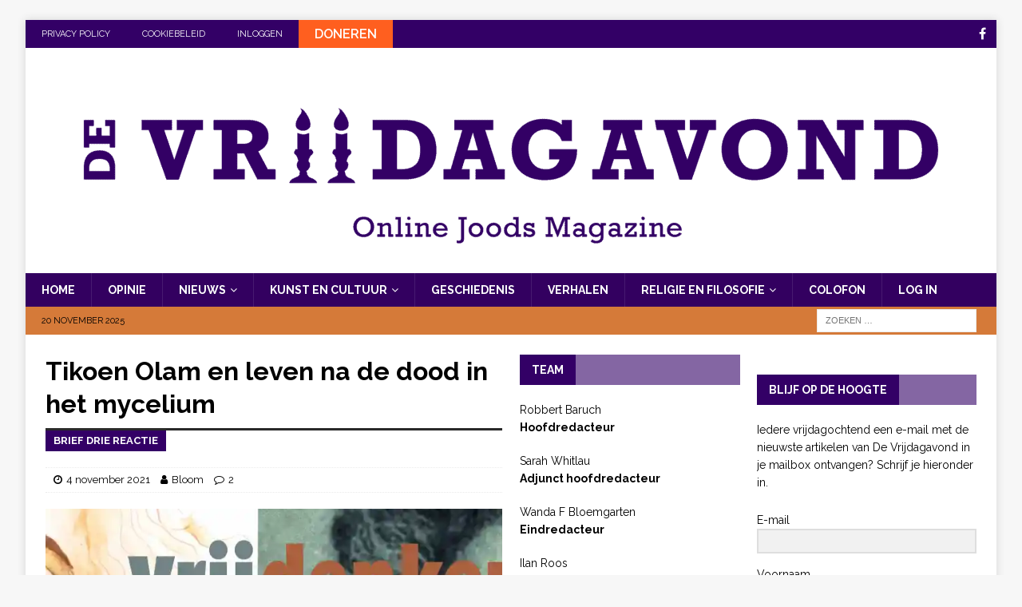

--- FILE ---
content_type: text/html; charset=UTF-8
request_url: https://devrijdagavond.com/2021/11/04/nieuws/vrijdenkers/tikoen-olam-en-leven-na-de-dood-in-het-mycelium/
body_size: 51259
content:
<!DOCTYPE html>
<html class="no-js mh-two-sb" dir="ltr" lang="nl-NL" prefix="og: https://ogp.me/ns#">
<head><meta charset="UTF-8"><script>if(navigator.userAgent.match(/MSIE|Internet Explorer/i)||navigator.userAgent.match(/Trident\/7\..*?rv:11/i)){var href=document.location.href;if(!href.match(/[?&]nowprocket/)){if(href.indexOf("?")==-1){if(href.indexOf("#")==-1){document.location.href=href+"?nowprocket=1"}else{document.location.href=href.replace("#","?nowprocket=1#")}}else{if(href.indexOf("#")==-1){document.location.href=href+"&nowprocket=1"}else{document.location.href=href.replace("#","&nowprocket=1#")}}}}</script><script>(()=>{class RocketLazyLoadScripts{constructor(){this.v="2.0.4",this.userEvents=["keydown","keyup","mousedown","mouseup","mousemove","mouseover","mouseout","touchmove","touchstart","touchend","touchcancel","wheel","click","dblclick","input"],this.attributeEvents=["onblur","onclick","oncontextmenu","ondblclick","onfocus","onmousedown","onmouseenter","onmouseleave","onmousemove","onmouseout","onmouseover","onmouseup","onmousewheel","onscroll","onsubmit"]}async t(){this.i(),this.o(),/iP(ad|hone)/.test(navigator.userAgent)&&this.h(),this.u(),this.l(this),this.m(),this.k(this),this.p(this),this._(),await Promise.all([this.R(),this.L()]),this.lastBreath=Date.now(),this.S(this),this.P(),this.D(),this.O(),this.M(),await this.C(this.delayedScripts.normal),await this.C(this.delayedScripts.defer),await this.C(this.delayedScripts.async),await this.T(),await this.F(),await this.j(),await this.A(),window.dispatchEvent(new Event("rocket-allScriptsLoaded")),this.everythingLoaded=!0,this.lastTouchEnd&&await new Promise(t=>setTimeout(t,500-Date.now()+this.lastTouchEnd)),this.I(),this.H(),this.U(),this.W()}i(){this.CSPIssue=sessionStorage.getItem("rocketCSPIssue"),document.addEventListener("securitypolicyviolation",t=>{this.CSPIssue||"script-src-elem"!==t.violatedDirective||"data"!==t.blockedURI||(this.CSPIssue=!0,sessionStorage.setItem("rocketCSPIssue",!0))},{isRocket:!0})}o(){window.addEventListener("pageshow",t=>{this.persisted=t.persisted,this.realWindowLoadedFired=!0},{isRocket:!0}),window.addEventListener("pagehide",()=>{this.onFirstUserAction=null},{isRocket:!0})}h(){let t;function e(e){t=e}window.addEventListener("touchstart",e,{isRocket:!0}),window.addEventListener("touchend",function i(o){o.changedTouches[0]&&t.changedTouches[0]&&Math.abs(o.changedTouches[0].pageX-t.changedTouches[0].pageX)<10&&Math.abs(o.changedTouches[0].pageY-t.changedTouches[0].pageY)<10&&o.timeStamp-t.timeStamp<200&&(window.removeEventListener("touchstart",e,{isRocket:!0}),window.removeEventListener("touchend",i,{isRocket:!0}),"INPUT"===o.target.tagName&&"text"===o.target.type||(o.target.dispatchEvent(new TouchEvent("touchend",{target:o.target,bubbles:!0})),o.target.dispatchEvent(new MouseEvent("mouseover",{target:o.target,bubbles:!0})),o.target.dispatchEvent(new PointerEvent("click",{target:o.target,bubbles:!0,cancelable:!0,detail:1,clientX:o.changedTouches[0].clientX,clientY:o.changedTouches[0].clientY})),event.preventDefault()))},{isRocket:!0})}q(t){this.userActionTriggered||("mousemove"!==t.type||this.firstMousemoveIgnored?"keyup"===t.type||"mouseover"===t.type||"mouseout"===t.type||(this.userActionTriggered=!0,this.onFirstUserAction&&this.onFirstUserAction()):this.firstMousemoveIgnored=!0),"click"===t.type&&t.preventDefault(),t.stopPropagation(),t.stopImmediatePropagation(),"touchstart"===this.lastEvent&&"touchend"===t.type&&(this.lastTouchEnd=Date.now()),"click"===t.type&&(this.lastTouchEnd=0),this.lastEvent=t.type,t.composedPath&&t.composedPath()[0].getRootNode()instanceof ShadowRoot&&(t.rocketTarget=t.composedPath()[0]),this.savedUserEvents.push(t)}u(){this.savedUserEvents=[],this.userEventHandler=this.q.bind(this),this.userEvents.forEach(t=>window.addEventListener(t,this.userEventHandler,{passive:!1,isRocket:!0})),document.addEventListener("visibilitychange",this.userEventHandler,{isRocket:!0})}U(){this.userEvents.forEach(t=>window.removeEventListener(t,this.userEventHandler,{passive:!1,isRocket:!0})),document.removeEventListener("visibilitychange",this.userEventHandler,{isRocket:!0}),this.savedUserEvents.forEach(t=>{(t.rocketTarget||t.target).dispatchEvent(new window[t.constructor.name](t.type,t))})}m(){const t="return false",e=Array.from(this.attributeEvents,t=>"data-rocket-"+t),i="["+this.attributeEvents.join("],[")+"]",o="[data-rocket-"+this.attributeEvents.join("],[data-rocket-")+"]",s=(e,i,o)=>{o&&o!==t&&(e.setAttribute("data-rocket-"+i,o),e["rocket"+i]=new Function("event",o),e.setAttribute(i,t))};new MutationObserver(t=>{for(const n of t)"attributes"===n.type&&(n.attributeName.startsWith("data-rocket-")||this.everythingLoaded?n.attributeName.startsWith("data-rocket-")&&this.everythingLoaded&&this.N(n.target,n.attributeName.substring(12)):s(n.target,n.attributeName,n.target.getAttribute(n.attributeName))),"childList"===n.type&&n.addedNodes.forEach(t=>{if(t.nodeType===Node.ELEMENT_NODE)if(this.everythingLoaded)for(const i of[t,...t.querySelectorAll(o)])for(const t of i.getAttributeNames())e.includes(t)&&this.N(i,t.substring(12));else for(const e of[t,...t.querySelectorAll(i)])for(const t of e.getAttributeNames())this.attributeEvents.includes(t)&&s(e,t,e.getAttribute(t))})}).observe(document,{subtree:!0,childList:!0,attributeFilter:[...this.attributeEvents,...e]})}I(){this.attributeEvents.forEach(t=>{document.querySelectorAll("[data-rocket-"+t+"]").forEach(e=>{this.N(e,t)})})}N(t,e){const i=t.getAttribute("data-rocket-"+e);i&&(t.setAttribute(e,i),t.removeAttribute("data-rocket-"+e))}k(t){Object.defineProperty(HTMLElement.prototype,"onclick",{get(){return this.rocketonclick||null},set(e){this.rocketonclick=e,this.setAttribute(t.everythingLoaded?"onclick":"data-rocket-onclick","this.rocketonclick(event)")}})}S(t){function e(e,i){let o=e[i];e[i]=null,Object.defineProperty(e,i,{get:()=>o,set(s){t.everythingLoaded?o=s:e["rocket"+i]=o=s}})}e(document,"onreadystatechange"),e(window,"onload"),e(window,"onpageshow");try{Object.defineProperty(document,"readyState",{get:()=>t.rocketReadyState,set(e){t.rocketReadyState=e},configurable:!0}),document.readyState="loading"}catch(t){console.log("WPRocket DJE readyState conflict, bypassing")}}l(t){this.originalAddEventListener=EventTarget.prototype.addEventListener,this.originalRemoveEventListener=EventTarget.prototype.removeEventListener,this.savedEventListeners=[],EventTarget.prototype.addEventListener=function(e,i,o){o&&o.isRocket||!t.B(e,this)&&!t.userEvents.includes(e)||t.B(e,this)&&!t.userActionTriggered||e.startsWith("rocket-")||t.everythingLoaded?t.originalAddEventListener.call(this,e,i,o):(t.savedEventListeners.push({target:this,remove:!1,type:e,func:i,options:o}),"mouseenter"!==e&&"mouseleave"!==e||t.originalAddEventListener.call(this,e,t.savedUserEvents.push,o))},EventTarget.prototype.removeEventListener=function(e,i,o){o&&o.isRocket||!t.B(e,this)&&!t.userEvents.includes(e)||t.B(e,this)&&!t.userActionTriggered||e.startsWith("rocket-")||t.everythingLoaded?t.originalRemoveEventListener.call(this,e,i,o):t.savedEventListeners.push({target:this,remove:!0,type:e,func:i,options:o})}}J(t,e){this.savedEventListeners=this.savedEventListeners.filter(i=>{let o=i.type,s=i.target||window;return e!==o||t!==s||(this.B(o,s)&&(i.type="rocket-"+o),this.$(i),!1)})}H(){EventTarget.prototype.addEventListener=this.originalAddEventListener,EventTarget.prototype.removeEventListener=this.originalRemoveEventListener,this.savedEventListeners.forEach(t=>this.$(t))}$(t){t.remove?this.originalRemoveEventListener.call(t.target,t.type,t.func,t.options):this.originalAddEventListener.call(t.target,t.type,t.func,t.options)}p(t){let e;function i(e){return t.everythingLoaded?e:e.split(" ").map(t=>"load"===t||t.startsWith("load.")?"rocket-jquery-load":t).join(" ")}function o(o){function s(e){const s=o.fn[e];o.fn[e]=o.fn.init.prototype[e]=function(){return this[0]===window&&t.userActionTriggered&&("string"==typeof arguments[0]||arguments[0]instanceof String?arguments[0]=i(arguments[0]):"object"==typeof arguments[0]&&Object.keys(arguments[0]).forEach(t=>{const e=arguments[0][t];delete arguments[0][t],arguments[0][i(t)]=e})),s.apply(this,arguments),this}}if(o&&o.fn&&!t.allJQueries.includes(o)){const e={DOMContentLoaded:[],"rocket-DOMContentLoaded":[]};for(const t in e)document.addEventListener(t,()=>{e[t].forEach(t=>t())},{isRocket:!0});o.fn.ready=o.fn.init.prototype.ready=function(i){function s(){parseInt(o.fn.jquery)>2?setTimeout(()=>i.bind(document)(o)):i.bind(document)(o)}return"function"==typeof i&&(t.realDomReadyFired?!t.userActionTriggered||t.fauxDomReadyFired?s():e["rocket-DOMContentLoaded"].push(s):e.DOMContentLoaded.push(s)),o([])},s("on"),s("one"),s("off"),t.allJQueries.push(o)}e=o}t.allJQueries=[],o(window.jQuery),Object.defineProperty(window,"jQuery",{get:()=>e,set(t){o(t)}})}P(){const t=new Map;document.write=document.writeln=function(e){const i=document.currentScript,o=document.createRange(),s=i.parentElement;let n=t.get(i);void 0===n&&(n=i.nextSibling,t.set(i,n));const c=document.createDocumentFragment();o.setStart(c,0),c.appendChild(o.createContextualFragment(e)),s.insertBefore(c,n)}}async R(){return new Promise(t=>{this.userActionTriggered?t():this.onFirstUserAction=t})}async L(){return new Promise(t=>{document.addEventListener("DOMContentLoaded",()=>{this.realDomReadyFired=!0,t()},{isRocket:!0})})}async j(){return this.realWindowLoadedFired?Promise.resolve():new Promise(t=>{window.addEventListener("load",t,{isRocket:!0})})}M(){this.pendingScripts=[];this.scriptsMutationObserver=new MutationObserver(t=>{for(const e of t)e.addedNodes.forEach(t=>{"SCRIPT"!==t.tagName||t.noModule||t.isWPRocket||this.pendingScripts.push({script:t,promise:new Promise(e=>{const i=()=>{const i=this.pendingScripts.findIndex(e=>e.script===t);i>=0&&this.pendingScripts.splice(i,1),e()};t.addEventListener("load",i,{isRocket:!0}),t.addEventListener("error",i,{isRocket:!0}),setTimeout(i,1e3)})})})}),this.scriptsMutationObserver.observe(document,{childList:!0,subtree:!0})}async F(){await this.X(),this.pendingScripts.length?(await this.pendingScripts[0].promise,await this.F()):this.scriptsMutationObserver.disconnect()}D(){this.delayedScripts={normal:[],async:[],defer:[]},document.querySelectorAll("script[type$=rocketlazyloadscript]").forEach(t=>{t.hasAttribute("data-rocket-src")?t.hasAttribute("async")&&!1!==t.async?this.delayedScripts.async.push(t):t.hasAttribute("defer")&&!1!==t.defer||"module"===t.getAttribute("data-rocket-type")?this.delayedScripts.defer.push(t):this.delayedScripts.normal.push(t):this.delayedScripts.normal.push(t)})}async _(){await this.L();let t=[];document.querySelectorAll("script[type$=rocketlazyloadscript][data-rocket-src]").forEach(e=>{let i=e.getAttribute("data-rocket-src");if(i&&!i.startsWith("data:")){i.startsWith("//")&&(i=location.protocol+i);try{const o=new URL(i).origin;o!==location.origin&&t.push({src:o,crossOrigin:e.crossOrigin||"module"===e.getAttribute("data-rocket-type")})}catch(t){}}}),t=[...new Map(t.map(t=>[JSON.stringify(t),t])).values()],this.Y(t,"preconnect")}async G(t){if(await this.K(),!0!==t.noModule||!("noModule"in HTMLScriptElement.prototype))return new Promise(e=>{let i;function o(){(i||t).setAttribute("data-rocket-status","executed"),e()}try{if(navigator.userAgent.includes("Firefox/")||""===navigator.vendor||this.CSPIssue)i=document.createElement("script"),[...t.attributes].forEach(t=>{let e=t.nodeName;"type"!==e&&("data-rocket-type"===e&&(e="type"),"data-rocket-src"===e&&(e="src"),i.setAttribute(e,t.nodeValue))}),t.text&&(i.text=t.text),t.nonce&&(i.nonce=t.nonce),i.hasAttribute("src")?(i.addEventListener("load",o,{isRocket:!0}),i.addEventListener("error",()=>{i.setAttribute("data-rocket-status","failed-network"),e()},{isRocket:!0}),setTimeout(()=>{i.isConnected||e()},1)):(i.text=t.text,o()),i.isWPRocket=!0,t.parentNode.replaceChild(i,t);else{const i=t.getAttribute("data-rocket-type"),s=t.getAttribute("data-rocket-src");i?(t.type=i,t.removeAttribute("data-rocket-type")):t.removeAttribute("type"),t.addEventListener("load",o,{isRocket:!0}),t.addEventListener("error",i=>{this.CSPIssue&&i.target.src.startsWith("data:")?(console.log("WPRocket: CSP fallback activated"),t.removeAttribute("src"),this.G(t).then(e)):(t.setAttribute("data-rocket-status","failed-network"),e())},{isRocket:!0}),s?(t.fetchPriority="high",t.removeAttribute("data-rocket-src"),t.src=s):t.src="data:text/javascript;base64,"+window.btoa(unescape(encodeURIComponent(t.text)))}}catch(i){t.setAttribute("data-rocket-status","failed-transform"),e()}});t.setAttribute("data-rocket-status","skipped")}async C(t){const e=t.shift();return e?(e.isConnected&&await this.G(e),this.C(t)):Promise.resolve()}O(){this.Y([...this.delayedScripts.normal,...this.delayedScripts.defer,...this.delayedScripts.async],"preload")}Y(t,e){this.trash=this.trash||[];let i=!0;var o=document.createDocumentFragment();t.forEach(t=>{const s=t.getAttribute&&t.getAttribute("data-rocket-src")||t.src;if(s&&!s.startsWith("data:")){const n=document.createElement("link");n.href=s,n.rel=e,"preconnect"!==e&&(n.as="script",n.fetchPriority=i?"high":"low"),t.getAttribute&&"module"===t.getAttribute("data-rocket-type")&&(n.crossOrigin=!0),t.crossOrigin&&(n.crossOrigin=t.crossOrigin),t.integrity&&(n.integrity=t.integrity),t.nonce&&(n.nonce=t.nonce),o.appendChild(n),this.trash.push(n),i=!1}}),document.head.appendChild(o)}W(){this.trash.forEach(t=>t.remove())}async T(){try{document.readyState="interactive"}catch(t){}this.fauxDomReadyFired=!0;try{await this.K(),this.J(document,"readystatechange"),document.dispatchEvent(new Event("rocket-readystatechange")),await this.K(),document.rocketonreadystatechange&&document.rocketonreadystatechange(),await this.K(),this.J(document,"DOMContentLoaded"),document.dispatchEvent(new Event("rocket-DOMContentLoaded")),await this.K(),this.J(window,"DOMContentLoaded"),window.dispatchEvent(new Event("rocket-DOMContentLoaded"))}catch(t){console.error(t)}}async A(){try{document.readyState="complete"}catch(t){}try{await this.K(),this.J(document,"readystatechange"),document.dispatchEvent(new Event("rocket-readystatechange")),await this.K(),document.rocketonreadystatechange&&document.rocketonreadystatechange(),await this.K(),this.J(window,"load"),window.dispatchEvent(new Event("rocket-load")),await this.K(),window.rocketonload&&window.rocketonload(),await this.K(),this.allJQueries.forEach(t=>t(window).trigger("rocket-jquery-load")),await this.K(),this.J(window,"pageshow");const t=new Event("rocket-pageshow");t.persisted=this.persisted,window.dispatchEvent(t),await this.K(),window.rocketonpageshow&&window.rocketonpageshow({persisted:this.persisted})}catch(t){console.error(t)}}async K(){Date.now()-this.lastBreath>45&&(await this.X(),this.lastBreath=Date.now())}async X(){return document.hidden?new Promise(t=>setTimeout(t)):new Promise(t=>requestAnimationFrame(t))}B(t,e){return e===document&&"readystatechange"===t||(e===document&&"DOMContentLoaded"===t||(e===window&&"DOMContentLoaded"===t||(e===window&&"load"===t||e===window&&"pageshow"===t)))}static run(){(new RocketLazyLoadScripts).t()}}RocketLazyLoadScripts.run()})();</script>

<meta name="viewport" content="width=device-width, initial-scale=1.0">
<link rel="profile" href="http://gmpg.org/xfn/11" />
<title>Tikoen Olam en leven na de dood in het mycelium - De Vrijdagavond</title>
<link crossorigin data-rocket-preconnect href="https://fonts.googleapis.com" rel="preconnect">
<link crossorigin data-rocket-preconnect href="https://cdn.shortpixel.ai" rel="preconnect">
<link crossorigin data-rocket-preconnect href="https://stats.wp.com" rel="preconnect">
<link data-rocket-preload as="style" href="https://fonts.googleapis.com/css?family=Raleway%3A300%2C400%2C400italic%2C600%2C700&#038;display=swap" rel="preload">
<link href="https://fonts.googleapis.com/css?family=Raleway%3A300%2C400%2C400italic%2C600%2C700&#038;display=swap" media="print" onload="this.media=&#039;all&#039;" rel="stylesheet">
<noscript><link rel="stylesheet" href="https://fonts.googleapis.com/css?family=Raleway%3A300%2C400%2C400italic%2C600%2C700&#038;display=swap"></noscript><link rel="preload" data-rocket-preload as="image" href="https://cdn.shortpixel.ai/spai/q_lossy+w_1431+to_webp+ret_img/devrijdagavond.com/wp-content/uploads/2021/06/logo-devrijdagavond-juni-2021.png" fetchpriority="high">
	<style>img:is([sizes="auto" i], [sizes^="auto," i]) { contain-intrinsic-size: 3000px 1500px }</style>
	
		<!-- All in One SEO 4.9.0 - aioseo.com -->
	<meta name="description" content="Ex-Vroom en Ex-Vrij Briefwisseling tussen twee Joodse vrouwen, de ene afkomstig uit de meest vrome wereld de ander uit een geassimileerd milieu Je zin “Als onrecht nu nog met me wil dansen, ga ik de geschiedenis nóg harder kneden, totdat onrecht op een dag voor iedereen kansloos is” turns me on. Wat mooi geformuleerd, lieve" />
	<meta name="robots" content="max-image-preview:large" />
	<meta name="author" content="Bloom"/>
	<link rel="canonical" href="https://devrijdagavond.com/2021/11/04/nieuws/vrijdenkers/tikoen-olam-en-leven-na-de-dood-in-het-mycelium/" />
	<meta name="generator" content="All in One SEO (AIOSEO) 4.9.0" />
		<meta property="og:locale" content="nl_NL" />
		<meta property="og:site_name" content="De Vrijdagavond - Online Joods Magazine" />
		<meta property="og:type" content="article" />
		<meta property="og:title" content="Tikoen Olam en leven na de dood in het mycelium - De Vrijdagavond" />
		<meta property="og:description" content="Ex-Vroom en Ex-Vrij Briefwisseling tussen twee Joodse vrouwen, de ene afkomstig uit de meest vrome wereld de ander uit een geassimileerd milieu Je zin “Als onrecht nu nog met me wil dansen, ga ik de geschiedenis nóg harder kneden, totdat onrecht op een dag voor iedereen kansloos is” turns me on. Wat mooi geformuleerd, lieve" />
		<meta property="og:url" content="https://devrijdagavond.com/2021/11/04/nieuws/vrijdenkers/tikoen-olam-en-leven-na-de-dood-in-het-mycelium/" />
		<meta property="og:image" content="https://devrijdagavond.com/wp-content/uploads/2021/04/cropped-unnamed.png" />
		<meta property="og:image:secure_url" content="https://devrijdagavond.com/wp-content/uploads/2021/04/cropped-unnamed.png" />
		<meta property="og:image:width" content="512" />
		<meta property="og:image:height" content="512" />
		<meta property="article:published_time" content="2021-11-04T16:48:00+00:00" />
		<meta property="article:modified_time" content="2021-11-18T07:34:53+00:00" />
		<meta property="article:publisher" content="https://www.facebook.com/groups/928087690940050/?multi_permalinks=1372399329842215" />
		<meta name="twitter:card" content="summary" />
		<meta name="twitter:title" content="Tikoen Olam en leven na de dood in het mycelium - De Vrijdagavond" />
		<meta name="twitter:description" content="Ex-Vroom en Ex-Vrij Briefwisseling tussen twee Joodse vrouwen, de ene afkomstig uit de meest vrome wereld de ander uit een geassimileerd milieu Je zin “Als onrecht nu nog met me wil dansen, ga ik de geschiedenis nóg harder kneden, totdat onrecht op een dag voor iedereen kansloos is” turns me on. Wat mooi geformuleerd, lieve" />
		<meta name="twitter:image" content="https://devrijdagavond.com/wp-content/uploads/2021/04/cropped-unnamed.png" />
		<script type="application/ld+json" class="aioseo-schema">
			{"@context":"https:\/\/schema.org","@graph":[{"@type":"BlogPosting","@id":"https:\/\/devrijdagavond.com\/2021\/11\/04\/nieuws\/vrijdenkers\/tikoen-olam-en-leven-na-de-dood-in-het-mycelium\/#blogposting","name":"Tikoen Olam en leven na de dood in het mycelium - De Vrijdagavond","headline":"Tikoen Olam en leven na de dood in het mycelium","author":{"@id":"https:\/\/devrijdagavond.com\/author\/bloom\/#author"},"publisher":{"@id":"https:\/\/devrijdagavond.com\/#organization"},"image":{"@type":"ImageObject","url":"https:\/\/i0.wp.com\/devrijdagavond.com\/wp-content\/uploads\/2021\/10\/vrijdenkers1030X440-1-scaled.jpg?fit=2560%2C1093&ssl=1","width":2560,"height":1093,"caption":"illustratie Vrijdenkers van Fran\u00e7oise Nick"},"datePublished":"2021-11-04T18:48:00+02:00","dateModified":"2021-11-18T09:34:53+02:00","inLanguage":"nl-NL","commentCount":2,"mainEntityOfPage":{"@id":"https:\/\/devrijdagavond.com\/2021\/11\/04\/nieuws\/vrijdenkers\/tikoen-olam-en-leven-na-de-dood-in-het-mycelium\/#webpage"},"isPartOf":{"@id":"https:\/\/devrijdagavond.com\/2021\/11\/04\/nieuws\/vrijdenkers\/tikoen-olam-en-leven-na-de-dood-in-het-mycelium\/#webpage"},"articleSection":"Vrijdenkers"},{"@type":"BreadcrumbList","@id":"https:\/\/devrijdagavond.com\/2021\/11\/04\/nieuws\/vrijdenkers\/tikoen-olam-en-leven-na-de-dood-in-het-mycelium\/#breadcrumblist","itemListElement":[{"@type":"ListItem","@id":"https:\/\/devrijdagavond.com#listItem","position":1,"name":"Home","item":"https:\/\/devrijdagavond.com","nextItem":{"@type":"ListItem","@id":"https:\/\/devrijdagavond.com\/category\/nieuws\/#listItem","name":"Nieuws"}},{"@type":"ListItem","@id":"https:\/\/devrijdagavond.com\/category\/nieuws\/#listItem","position":2,"name":"Nieuws","item":"https:\/\/devrijdagavond.com\/category\/nieuws\/","nextItem":{"@type":"ListItem","@id":"https:\/\/devrijdagavond.com\/category\/nieuws\/vrijdenkers\/#listItem","name":"Vrijdenkers"},"previousItem":{"@type":"ListItem","@id":"https:\/\/devrijdagavond.com#listItem","name":"Home"}},{"@type":"ListItem","@id":"https:\/\/devrijdagavond.com\/category\/nieuws\/vrijdenkers\/#listItem","position":3,"name":"Vrijdenkers","item":"https:\/\/devrijdagavond.com\/category\/nieuws\/vrijdenkers\/","nextItem":{"@type":"ListItem","@id":"https:\/\/devrijdagavond.com\/2021\/11\/04\/nieuws\/vrijdenkers\/tikoen-olam-en-leven-na-de-dood-in-het-mycelium\/#listItem","name":"Tikoen Olam en leven na de dood in het mycelium"},"previousItem":{"@type":"ListItem","@id":"https:\/\/devrijdagavond.com\/category\/nieuws\/#listItem","name":"Nieuws"}},{"@type":"ListItem","@id":"https:\/\/devrijdagavond.com\/2021\/11\/04\/nieuws\/vrijdenkers\/tikoen-olam-en-leven-na-de-dood-in-het-mycelium\/#listItem","position":4,"name":"Tikoen Olam en leven na de dood in het mycelium","previousItem":{"@type":"ListItem","@id":"https:\/\/devrijdagavond.com\/category\/nieuws\/vrijdenkers\/#listItem","name":"Vrijdenkers"}}]},{"@type":"Organization","@id":"https:\/\/devrijdagavond.com\/#organization","name":"De Vrijdagavond","description":"Online Joods Magazine","url":"https:\/\/devrijdagavond.com\/","logo":{"@type":"ImageObject","url":"https:\/\/devrijdagavond.com\/wp-content\/uploads\/2021\/04\/cropped-Screenshot_20210404-160242_Gmail.jpg","@id":"https:\/\/devrijdagavond.com\/2021\/11\/04\/nieuws\/vrijdenkers\/tikoen-olam-en-leven-na-de-dood-in-het-mycelium\/#organizationLogo"},"image":{"@id":"https:\/\/devrijdagavond.com\/2021\/11\/04\/nieuws\/vrijdenkers\/tikoen-olam-en-leven-na-de-dood-in-het-mycelium\/#organizationLogo"},"sameAs":["https:\/\/www.facebook.com\/groups\/928087690940050\/?multi_permalinks=1372399329842215"]},{"@type":"Person","@id":"https:\/\/devrijdagavond.com\/author\/bloom\/#author","url":"https:\/\/devrijdagavond.com\/author\/bloom\/","name":"Bloom","image":{"@type":"ImageObject","@id":"https:\/\/devrijdagavond.com\/2021\/11\/04\/nieuws\/vrijdenkers\/tikoen-olam-en-leven-na-de-dood-in-het-mycelium\/#authorImage","url":"https:\/\/i0.wp.com\/devrijdagavond.com\/wp-content\/uploads\/2025\/03\/Bloom-in-Schouwburg.jpg?fit=85%2C96&ssl=1","width":96,"height":96,"caption":"Bloom"}},{"@type":"WebPage","@id":"https:\/\/devrijdagavond.com\/2021\/11\/04\/nieuws\/vrijdenkers\/tikoen-olam-en-leven-na-de-dood-in-het-mycelium\/#webpage","url":"https:\/\/devrijdagavond.com\/2021\/11\/04\/nieuws\/vrijdenkers\/tikoen-olam-en-leven-na-de-dood-in-het-mycelium\/","name":"Tikoen Olam en leven na de dood in het mycelium - De Vrijdagavond","description":"Ex-Vroom en Ex-Vrij Briefwisseling tussen twee Joodse vrouwen, de ene afkomstig uit de meest vrome wereld de ander uit een geassimileerd milieu Je zin \u201cAls onrecht nu nog met me wil dansen, ga ik de geschiedenis n\u00f3g harder kneden, totdat onrecht op een dag voor iedereen kansloos is\u201d turns me on. Wat mooi geformuleerd, lieve","inLanguage":"nl-NL","isPartOf":{"@id":"https:\/\/devrijdagavond.com\/#website"},"breadcrumb":{"@id":"https:\/\/devrijdagavond.com\/2021\/11\/04\/nieuws\/vrijdenkers\/tikoen-olam-en-leven-na-de-dood-in-het-mycelium\/#breadcrumblist"},"author":{"@id":"https:\/\/devrijdagavond.com\/author\/bloom\/#author"},"creator":{"@id":"https:\/\/devrijdagavond.com\/author\/bloom\/#author"},"image":{"@type":"ImageObject","url":"https:\/\/i0.wp.com\/devrijdagavond.com\/wp-content\/uploads\/2021\/10\/vrijdenkers1030X440-1-scaled.jpg?fit=2560%2C1093&ssl=1","@id":"https:\/\/devrijdagavond.com\/2021\/11\/04\/nieuws\/vrijdenkers\/tikoen-olam-en-leven-na-de-dood-in-het-mycelium\/#mainImage","width":2560,"height":1093,"caption":"illustratie Vrijdenkers van Fran\u00e7oise Nick"},"primaryImageOfPage":{"@id":"https:\/\/devrijdagavond.com\/2021\/11\/04\/nieuws\/vrijdenkers\/tikoen-olam-en-leven-na-de-dood-in-het-mycelium\/#mainImage"},"datePublished":"2021-11-04T18:48:00+02:00","dateModified":"2021-11-18T09:34:53+02:00"},{"@type":"WebSite","@id":"https:\/\/devrijdagavond.com\/#website","url":"https:\/\/devrijdagavond.com\/","name":"De Vrijdagavond","description":"Online Joods Magazine","inLanguage":"nl-NL","publisher":{"@id":"https:\/\/devrijdagavond.com\/#organization"}}]}
		</script>
		<!-- All in One SEO -->

<link rel='dns-prefetch' href='//stats.wp.com' />
<link rel='dns-prefetch' href='//fonts.googleapis.com' />
<link href='https://fonts.gstatic.com' crossorigin rel='preconnect' />
<link rel='preconnect' href='//i0.wp.com' />
<link rel="alternate" type="application/rss+xml" title="De Vrijdagavond &raquo; feed" href="https://devrijdagavond.com/feed/" />
<link rel="alternate" type="application/rss+xml" title="De Vrijdagavond &raquo; reacties feed" href="https://devrijdagavond.com/comments/feed/" />
<script type="text/javascript" id="wpp-js" src="https://devrijdagavond.com/wp-content/plugins/wordpress-popular-posts/assets/js/wpp.min.js?ver=7.3.6" data-sampling="0" data-sampling-rate="100" data-api-url="https://devrijdagavond.com/wp-json/wordpress-popular-posts" data-post-id="4806" data-token="b668e16598" data-lang="0" data-debug="0"></script>
<link rel="alternate" type="application/rss+xml" title="De Vrijdagavond &raquo; Tikoen Olam en leven na de dood in het mycelium reacties feed" href="https://devrijdagavond.com/2021/11/04/nieuws/vrijdenkers/tikoen-olam-en-leven-na-de-dood-in-het-mycelium/feed/" />
		<!-- This site uses the Google Analytics by MonsterInsights plugin v9.9.1 - Using Analytics tracking - https://www.monsterinsights.com/ -->
							<script type="rocketlazyloadscript" data-rocket-src="//www.googletagmanager.com/gtag/js?id=G-ZF2CT6BKP4"  data-cfasync="false" data-wpfc-render="false" data-rocket-type="text/javascript" async data-spai-excluded="true"></script>
			<script type="rocketlazyloadscript" data-cfasync="false" data-wpfc-render="false" data-rocket-type="text/javascript" data-spai-excluded="true">
				var mi_version = '9.9.1';
				var mi_track_user = true;
				var mi_no_track_reason = '';
					/* Compatibility with Cookie Notice */

	var mi_has_basic_cookie_notice = document.cookie.indexOf( 'cookie_notice_accepted' ) !== -1;
	var mi_has_advanced_cookie_notice = document.cookie.indexOf( 'hu-consent' ) !== -1;

	if ( !mi_has_basic_cookie_notice && !mi_has_advanced_cookie_notice ) {
	mi_track_user      = false;
	mi_no_track_reason = 'Note: You have not accepted the Cookie Notice.';
	} else {
	var mi_cn_value = document.cookie;
	var mi_cn_name = mi_has_advanced_cookie_notice ? 'hu-consent' : 'cookie_notice_accepted';
	var mi_cn_starts_at = mi_cn_value.indexOf(" " + mi_cn_name + "=");
	if (mi_cn_starts_at == -1) {
	mi_cn_starts_at = mi_cn_value.indexOf(mi_cn_name + "=");
	}
	if (mi_cn_starts_at == -1) {
	mi_cn_value = null;
	} else {
	mi_cn_starts_at = mi_cn_value.indexOf("=", mi_cn_starts_at) + 1;
	var mi_cn_ends_at = mi_cn_value.indexOf(";", mi_cn_starts_at);
	if (mi_cn_ends_at == -1) {
	mi_cn_ends_at = mi_cn_value.length;
	}
	mi_cn_value = unescape(mi_cn_value.substring(mi_cn_starts_at,mi_cn_ends_at));
	}

	function mi_on_cookie_notice_declined() {
	mi_track_user      = false;
	mi_no_track_reason = 'Note: You declined cookies on the Cookie Notice consent bar.';
	}

	if ( mi_has_basic_cookie_notice && mi_cn_value !== 'true' ) {
	mi_on_cookie_notice_declined();
	} else if ( mi_has_advanced_cookie_notice ) {
	var mi_cookie_notice_object = JSON.parse(mi_cn_value);

	if ( mi_cookie_notice_object.consent !== true || mi_cookie_notice_object.consentLevel < 3 ) {
	mi_on_cookie_notice_declined();
	}
	}
	}
					var MonsterInsightsDefaultLocations = {"page_location":"https:\/\/devrijdagavond.com\/2021\/11\/04\/nieuws\/vrijdenkers\/tikoen-olam-en-leven-na-de-dood-in-het-mycelium\/"};
								if ( typeof MonsterInsightsPrivacyGuardFilter === 'function' ) {
					var MonsterInsightsLocations = (typeof MonsterInsightsExcludeQuery === 'object') ? MonsterInsightsPrivacyGuardFilter( MonsterInsightsExcludeQuery ) : MonsterInsightsPrivacyGuardFilter( MonsterInsightsDefaultLocations );
				} else {
					var MonsterInsightsLocations = (typeof MonsterInsightsExcludeQuery === 'object') ? MonsterInsightsExcludeQuery : MonsterInsightsDefaultLocations;
				}

								var disableStrs = [
										'ga-disable-G-ZF2CT6BKP4',
									];

				/* Function to detect opted out users */
				function __gtagTrackerIsOptedOut() {
					for (var index = 0; index < disableStrs.length; index++) {
						if (document.cookie.indexOf(disableStrs[index] + '=true') > -1) {
							return true;
						}
					}

					return false;
				}

				/* Disable tracking if the opt-out cookie exists. */
				if (__gtagTrackerIsOptedOut()) {
					for (var index = 0; index < disableStrs.length; index++) {
						window[disableStrs[index]] = true;
					}
				}

				/* Opt-out function */
				function __gtagTrackerOptout() {
					for (var index = 0; index < disableStrs.length; index++) {
						document.cookie = disableStrs[index] + '=true; expires=Thu, 31 Dec 2099 23:59:59 UTC; path=/';
						window[disableStrs[index]] = true;
					}
				}

				if ('undefined' === typeof gaOptout) {
					function gaOptout() {
						__gtagTrackerOptout();
					}
				}
								window.dataLayer = window.dataLayer || [];

				window.MonsterInsightsDualTracker = {
					helpers: {},
					trackers: {},
				};
				if (mi_track_user) {
					function __gtagDataLayer() {
						dataLayer.push(arguments);
					}

					function __gtagTracker(type, name, parameters) {
						if (!parameters) {
							parameters = {};
						}

						if (parameters.send_to) {
							__gtagDataLayer.apply(null, arguments);
							return;
						}

						if (type === 'event') {
														parameters.send_to = monsterinsights_frontend.v4_id;
							var hookName = name;
							if (typeof parameters['event_category'] !== 'undefined') {
								hookName = parameters['event_category'] + ':' + name;
							}

							if (typeof MonsterInsightsDualTracker.trackers[hookName] !== 'undefined') {
								MonsterInsightsDualTracker.trackers[hookName](parameters);
							} else {
								__gtagDataLayer('event', name, parameters);
							}
							
						} else {
							__gtagDataLayer.apply(null, arguments);
						}
					}

					__gtagTracker('js', new Date());
					__gtagTracker('set', {
						'developer_id.dZGIzZG': true,
											});
					if ( MonsterInsightsLocations.page_location ) {
						__gtagTracker('set', MonsterInsightsLocations);
					}
										__gtagTracker('config', 'G-ZF2CT6BKP4', {"forceSSL":"true","anonymize_ip":"true","link_attribution":"true"} );
										window.gtag = __gtagTracker;										(function () {
						/* https://developers.google.com/analytics/devguides/collection/analyticsjs/ */
						/* ga and __gaTracker compatibility shim. */
						var noopfn = function () {
							return null;
						};
						var newtracker = function () {
							return new Tracker();
						};
						var Tracker = function () {
							return null;
						};
						var p = Tracker.prototype;
						p.get = noopfn;
						p.set = noopfn;
						p.send = function () {
							var args = Array.prototype.slice.call(arguments);
							args.unshift('send');
							__gaTracker.apply(null, args);
						};
						var __gaTracker = function () {
							var len = arguments.length;
							if (len === 0) {
								return;
							}
							var f = arguments[len - 1];
							if (typeof f !== 'object' || f === null || typeof f.hitCallback !== 'function') {
								if ('send' === arguments[0]) {
									var hitConverted, hitObject = false, action;
									if ('event' === arguments[1]) {
										if ('undefined' !== typeof arguments[3]) {
											hitObject = {
												'eventAction': arguments[3],
												'eventCategory': arguments[2],
												'eventLabel': arguments[4],
												'value': arguments[5] ? arguments[5] : 1,
											}
										}
									}
									if ('pageview' === arguments[1]) {
										if ('undefined' !== typeof arguments[2]) {
											hitObject = {
												'eventAction': 'page_view',
												'page_path': arguments[2],
											}
										}
									}
									if (typeof arguments[2] === 'object') {
										hitObject = arguments[2];
									}
									if (typeof arguments[5] === 'object') {
										Object.assign(hitObject, arguments[5]);
									}
									if ('undefined' !== typeof arguments[1].hitType) {
										hitObject = arguments[1];
										if ('pageview' === hitObject.hitType) {
											hitObject.eventAction = 'page_view';
										}
									}
									if (hitObject) {
										action = 'timing' === arguments[1].hitType ? 'timing_complete' : hitObject.eventAction;
										hitConverted = mapArgs(hitObject);
										__gtagTracker('event', action, hitConverted);
									}
								}
								return;
							}

							function mapArgs(args) {
								var arg, hit = {};
								var gaMap = {
									'eventCategory': 'event_category',
									'eventAction': 'event_action',
									'eventLabel': 'event_label',
									'eventValue': 'event_value',
									'nonInteraction': 'non_interaction',
									'timingCategory': 'event_category',
									'timingVar': 'name',
									'timingValue': 'value',
									'timingLabel': 'event_label',
									'page': 'page_path',
									'location': 'page_location',
									'title': 'page_title',
									'referrer' : 'page_referrer',
								};
								for (arg in args) {
																		if (!(!args.hasOwnProperty(arg) || !gaMap.hasOwnProperty(arg))) {
										hit[gaMap[arg]] = args[arg];
									} else {
										hit[arg] = args[arg];
									}
								}
								return hit;
							}

							try {
								f.hitCallback();
							} catch (ex) {
							}
						};
						__gaTracker.create = newtracker;
						__gaTracker.getByName = newtracker;
						__gaTracker.getAll = function () {
							return [];
						};
						__gaTracker.remove = noopfn;
						__gaTracker.loaded = true;
						window['__gaTracker'] = __gaTracker;
					})();
									} else {
										console.log("");
					(function () {
						function __gtagTracker() {
							return null;
						}

						window['__gtagTracker'] = __gtagTracker;
						window['gtag'] = __gtagTracker;
					})();
									}
			</script>
			
							<!-- / Google Analytics by MonsterInsights -->
		<style id='wp-emoji-styles-inline-css' type='text/css'>

	img.wp-smiley, img.emoji {
		display: inline !important;
		border: none !important;
		box-shadow: none !important;
		height: 1em !important;
		width: 1em !important;
		margin: 0 0.07em !important;
		vertical-align: -0.1em !important;
		background: none !important;
		padding: 0 !important;
	}
</style>
<link rel='stylesheet' id='wp-block-library-css' href='https://devrijdagavond.com/wp-includes/css/dist/block-library/style.min.css?ver=6.8.3' type='text/css' media='all' />
<style id='classic-theme-styles-inline-css' type='text/css'>
/*! This file is auto-generated */
.wp-block-button__link{color:#fff;background-color:#32373c;border-radius:9999px;box-shadow:none;text-decoration:none;padding:calc(.667em + 2px) calc(1.333em + 2px);font-size:1.125em}.wp-block-file__button{background:#32373c;color:#fff;text-decoration:none}
</style>
<link data-minify="1" rel='stylesheet' id='aioseo/css/src/vue/standalone/blocks/table-of-contents/global.scss-css' href='https://devrijdagavond.com/wp-content/cache/min/1/wp-content/plugins/all-in-one-seo-pack/dist/Lite/assets/css/table-of-contents/global.e90f6d47.css?ver=1762895580' type='text/css' media='all' />
<link rel='stylesheet' id='mediaelement-css' href='https://devrijdagavond.com/wp-content/cache/background-css/1/devrijdagavond.com/wp-includes/js/mediaelement/mediaelementplayer-legacy.min.css?ver=4.2.17&wpr_t=1763666506' type='text/css' media='all' />
<link rel='stylesheet' id='wp-mediaelement-css' href='https://devrijdagavond.com/wp-includes/js/mediaelement/wp-mediaelement.min.css?ver=6.8.3' type='text/css' media='all' />
<style id='jetpack-sharing-buttons-style-inline-css' type='text/css'>
.jetpack-sharing-buttons__services-list{display:flex;flex-direction:row;flex-wrap:wrap;gap:0;list-style-type:none;margin:5px;padding:0}.jetpack-sharing-buttons__services-list.has-small-icon-size{font-size:12px}.jetpack-sharing-buttons__services-list.has-normal-icon-size{font-size:16px}.jetpack-sharing-buttons__services-list.has-large-icon-size{font-size:24px}.jetpack-sharing-buttons__services-list.has-huge-icon-size{font-size:36px}@media print{.jetpack-sharing-buttons__services-list{display:none!important}}.editor-styles-wrapper .wp-block-jetpack-sharing-buttons{gap:0;padding-inline-start:0}ul.jetpack-sharing-buttons__services-list.has-background{padding:1.25em 2.375em}
</style>
<style id='global-styles-inline-css' type='text/css'>
:root{--wp--preset--aspect-ratio--square: 1;--wp--preset--aspect-ratio--4-3: 4/3;--wp--preset--aspect-ratio--3-4: 3/4;--wp--preset--aspect-ratio--3-2: 3/2;--wp--preset--aspect-ratio--2-3: 2/3;--wp--preset--aspect-ratio--16-9: 16/9;--wp--preset--aspect-ratio--9-16: 9/16;--wp--preset--color--black: #000000;--wp--preset--color--cyan-bluish-gray: #abb8c3;--wp--preset--color--white: #ffffff;--wp--preset--color--pale-pink: #f78da7;--wp--preset--color--vivid-red: #cf2e2e;--wp--preset--color--luminous-vivid-orange: #ff6900;--wp--preset--color--luminous-vivid-amber: #fcb900;--wp--preset--color--light-green-cyan: #7bdcb5;--wp--preset--color--vivid-green-cyan: #00d084;--wp--preset--color--pale-cyan-blue: #8ed1fc;--wp--preset--color--vivid-cyan-blue: #0693e3;--wp--preset--color--vivid-purple: #9b51e0;--wp--preset--gradient--vivid-cyan-blue-to-vivid-purple: linear-gradient(135deg,rgba(6,147,227,1) 0%,rgb(155,81,224) 100%);--wp--preset--gradient--light-green-cyan-to-vivid-green-cyan: linear-gradient(135deg,rgb(122,220,180) 0%,rgb(0,208,130) 100%);--wp--preset--gradient--luminous-vivid-amber-to-luminous-vivid-orange: linear-gradient(135deg,rgba(252,185,0,1) 0%,rgba(255,105,0,1) 100%);--wp--preset--gradient--luminous-vivid-orange-to-vivid-red: linear-gradient(135deg,rgba(255,105,0,1) 0%,rgb(207,46,46) 100%);--wp--preset--gradient--very-light-gray-to-cyan-bluish-gray: linear-gradient(135deg,rgb(238,238,238) 0%,rgb(169,184,195) 100%);--wp--preset--gradient--cool-to-warm-spectrum: linear-gradient(135deg,rgb(74,234,220) 0%,rgb(151,120,209) 20%,rgb(207,42,186) 40%,rgb(238,44,130) 60%,rgb(251,105,98) 80%,rgb(254,248,76) 100%);--wp--preset--gradient--blush-light-purple: linear-gradient(135deg,rgb(255,206,236) 0%,rgb(152,150,240) 100%);--wp--preset--gradient--blush-bordeaux: linear-gradient(135deg,rgb(254,205,165) 0%,rgb(254,45,45) 50%,rgb(107,0,62) 100%);--wp--preset--gradient--luminous-dusk: linear-gradient(135deg,rgb(255,203,112) 0%,rgb(199,81,192) 50%,rgb(65,88,208) 100%);--wp--preset--gradient--pale-ocean: linear-gradient(135deg,rgb(255,245,203) 0%,rgb(182,227,212) 50%,rgb(51,167,181) 100%);--wp--preset--gradient--electric-grass: linear-gradient(135deg,rgb(202,248,128) 0%,rgb(113,206,126) 100%);--wp--preset--gradient--midnight: linear-gradient(135deg,rgb(2,3,129) 0%,rgb(40,116,252) 100%);--wp--preset--font-size--small: 13px;--wp--preset--font-size--medium: 20px;--wp--preset--font-size--large: 36px;--wp--preset--font-size--x-large: 42px;--wp--preset--spacing--20: 0.44rem;--wp--preset--spacing--30: 0.67rem;--wp--preset--spacing--40: 1rem;--wp--preset--spacing--50: 1.5rem;--wp--preset--spacing--60: 2.25rem;--wp--preset--spacing--70: 3.38rem;--wp--preset--spacing--80: 5.06rem;--wp--preset--shadow--natural: 6px 6px 9px rgba(0, 0, 0, 0.2);--wp--preset--shadow--deep: 12px 12px 50px rgba(0, 0, 0, 0.4);--wp--preset--shadow--sharp: 6px 6px 0px rgba(0, 0, 0, 0.2);--wp--preset--shadow--outlined: 6px 6px 0px -3px rgba(255, 255, 255, 1), 6px 6px rgba(0, 0, 0, 1);--wp--preset--shadow--crisp: 6px 6px 0px rgba(0, 0, 0, 1);}:where(.is-layout-flex){gap: 0.5em;}:where(.is-layout-grid){gap: 0.5em;}body .is-layout-flex{display: flex;}.is-layout-flex{flex-wrap: wrap;align-items: center;}.is-layout-flex > :is(*, div){margin: 0;}body .is-layout-grid{display: grid;}.is-layout-grid > :is(*, div){margin: 0;}:where(.wp-block-columns.is-layout-flex){gap: 2em;}:where(.wp-block-columns.is-layout-grid){gap: 2em;}:where(.wp-block-post-template.is-layout-flex){gap: 1.25em;}:where(.wp-block-post-template.is-layout-grid){gap: 1.25em;}.has-black-color{color: var(--wp--preset--color--black) !important;}.has-cyan-bluish-gray-color{color: var(--wp--preset--color--cyan-bluish-gray) !important;}.has-white-color{color: var(--wp--preset--color--white) !important;}.has-pale-pink-color{color: var(--wp--preset--color--pale-pink) !important;}.has-vivid-red-color{color: var(--wp--preset--color--vivid-red) !important;}.has-luminous-vivid-orange-color{color: var(--wp--preset--color--luminous-vivid-orange) !important;}.has-luminous-vivid-amber-color{color: var(--wp--preset--color--luminous-vivid-amber) !important;}.has-light-green-cyan-color{color: var(--wp--preset--color--light-green-cyan) !important;}.has-vivid-green-cyan-color{color: var(--wp--preset--color--vivid-green-cyan) !important;}.has-pale-cyan-blue-color{color: var(--wp--preset--color--pale-cyan-blue) !important;}.has-vivid-cyan-blue-color{color: var(--wp--preset--color--vivid-cyan-blue) !important;}.has-vivid-purple-color{color: var(--wp--preset--color--vivid-purple) !important;}.has-black-background-color{background-color: var(--wp--preset--color--black) !important;}.has-cyan-bluish-gray-background-color{background-color: var(--wp--preset--color--cyan-bluish-gray) !important;}.has-white-background-color{background-color: var(--wp--preset--color--white) !important;}.has-pale-pink-background-color{background-color: var(--wp--preset--color--pale-pink) !important;}.has-vivid-red-background-color{background-color: var(--wp--preset--color--vivid-red) !important;}.has-luminous-vivid-orange-background-color{background-color: var(--wp--preset--color--luminous-vivid-orange) !important;}.has-luminous-vivid-amber-background-color{background-color: var(--wp--preset--color--luminous-vivid-amber) !important;}.has-light-green-cyan-background-color{background-color: var(--wp--preset--color--light-green-cyan) !important;}.has-vivid-green-cyan-background-color{background-color: var(--wp--preset--color--vivid-green-cyan) !important;}.has-pale-cyan-blue-background-color{background-color: var(--wp--preset--color--pale-cyan-blue) !important;}.has-vivid-cyan-blue-background-color{background-color: var(--wp--preset--color--vivid-cyan-blue) !important;}.has-vivid-purple-background-color{background-color: var(--wp--preset--color--vivid-purple) !important;}.has-black-border-color{border-color: var(--wp--preset--color--black) !important;}.has-cyan-bluish-gray-border-color{border-color: var(--wp--preset--color--cyan-bluish-gray) !important;}.has-white-border-color{border-color: var(--wp--preset--color--white) !important;}.has-pale-pink-border-color{border-color: var(--wp--preset--color--pale-pink) !important;}.has-vivid-red-border-color{border-color: var(--wp--preset--color--vivid-red) !important;}.has-luminous-vivid-orange-border-color{border-color: var(--wp--preset--color--luminous-vivid-orange) !important;}.has-luminous-vivid-amber-border-color{border-color: var(--wp--preset--color--luminous-vivid-amber) !important;}.has-light-green-cyan-border-color{border-color: var(--wp--preset--color--light-green-cyan) !important;}.has-vivid-green-cyan-border-color{border-color: var(--wp--preset--color--vivid-green-cyan) !important;}.has-pale-cyan-blue-border-color{border-color: var(--wp--preset--color--pale-cyan-blue) !important;}.has-vivid-cyan-blue-border-color{border-color: var(--wp--preset--color--vivid-cyan-blue) !important;}.has-vivid-purple-border-color{border-color: var(--wp--preset--color--vivid-purple) !important;}.has-vivid-cyan-blue-to-vivid-purple-gradient-background{background: var(--wp--preset--gradient--vivid-cyan-blue-to-vivid-purple) !important;}.has-light-green-cyan-to-vivid-green-cyan-gradient-background{background: var(--wp--preset--gradient--light-green-cyan-to-vivid-green-cyan) !important;}.has-luminous-vivid-amber-to-luminous-vivid-orange-gradient-background{background: var(--wp--preset--gradient--luminous-vivid-amber-to-luminous-vivid-orange) !important;}.has-luminous-vivid-orange-to-vivid-red-gradient-background{background: var(--wp--preset--gradient--luminous-vivid-orange-to-vivid-red) !important;}.has-very-light-gray-to-cyan-bluish-gray-gradient-background{background: var(--wp--preset--gradient--very-light-gray-to-cyan-bluish-gray) !important;}.has-cool-to-warm-spectrum-gradient-background{background: var(--wp--preset--gradient--cool-to-warm-spectrum) !important;}.has-blush-light-purple-gradient-background{background: var(--wp--preset--gradient--blush-light-purple) !important;}.has-blush-bordeaux-gradient-background{background: var(--wp--preset--gradient--blush-bordeaux) !important;}.has-luminous-dusk-gradient-background{background: var(--wp--preset--gradient--luminous-dusk) !important;}.has-pale-ocean-gradient-background{background: var(--wp--preset--gradient--pale-ocean) !important;}.has-electric-grass-gradient-background{background: var(--wp--preset--gradient--electric-grass) !important;}.has-midnight-gradient-background{background: var(--wp--preset--gradient--midnight) !important;}.has-small-font-size{font-size: var(--wp--preset--font-size--small) !important;}.has-medium-font-size{font-size: var(--wp--preset--font-size--medium) !important;}.has-large-font-size{font-size: var(--wp--preset--font-size--large) !important;}.has-x-large-font-size{font-size: var(--wp--preset--font-size--x-large) !important;}
:where(.wp-block-post-template.is-layout-flex){gap: 1.25em;}:where(.wp-block-post-template.is-layout-grid){gap: 1.25em;}
:where(.wp-block-columns.is-layout-flex){gap: 2em;}:where(.wp-block-columns.is-layout-grid){gap: 2em;}
:root :where(.wp-block-pullquote){font-size: 1.5em;line-height: 1.6;}
</style>
<link data-minify="1" rel='stylesheet' id='authors-list-css-css' href='https://devrijdagavond.com/wp-content/cache/min/1/wp-content/plugins/authors-list/backend/assets/css/front.css?ver=1741353617' type='text/css' media='all' />
<link data-minify="1" rel='stylesheet' id='jquery-ui-css-css' href='https://devrijdagavond.com/wp-content/cache/background-css/1/devrijdagavond.com/wp-content/cache/min/1/wp-content/plugins/authors-list/backend/assets/css/jquery-ui.css?ver=1741353617&wpr_t=1763666506' type='text/css' media='all' />
<link rel='stylesheet' id='cookie-notice-front-css' href='https://devrijdagavond.com/wp-content/plugins/cookie-notice/css/front.min.css?ver=2.5.9' type='text/css' media='all' />
<link data-minify="1" rel='stylesheet' id='ppress-frontend-css' href='https://devrijdagavond.com/wp-content/cache/background-css/1/devrijdagavond.com/wp-content/cache/min/1/wp-content/plugins/wp-user-avatar/assets/css/frontend.min.css?ver=1741353617&wpr_t=1763666506' type='text/css' media='all' />
<link rel='stylesheet' id='ppress-flatpickr-css' href='https://devrijdagavond.com/wp-content/plugins/wp-user-avatar/assets/flatpickr/flatpickr.min.css?ver=4.16.7' type='text/css' media='all' />
<link rel='stylesheet' id='ppress-select2-css' href='https://devrijdagavond.com/wp-content/plugins/wp-user-avatar/assets/select2/select2.min.css?ver=6.8.3' type='text/css' media='all' />
<link data-minify="1" rel='stylesheet' id='wordpress-popular-posts-css-css' href='https://devrijdagavond.com/wp-content/cache/min/1/wp-content/plugins/wordpress-popular-posts/assets/css/wpp.css?ver=1741353617' type='text/css' media='all' />
<link data-minify="1" rel='stylesheet' id='orbisius_ct_mh_magazine_child_theme_parent_style-css' href='https://devrijdagavond.com/wp-content/cache/min/1/wp-content/themes/mh-magazine/style.css?ver=1741353617' type='text/css' media='all' />
<link rel='stylesheet' id='orbisius_ct_mh_magazine_child_theme_parent_style_child_style-css' href='https://devrijdagavond.com/wp-content/themes/mh-magazine-child-theme/style.css?ver=3.9.9' type='text/css' media='all' />
<link rel='stylesheet' id='mh-magazine-css' href='https://devrijdagavond.com/wp-content/themes/mh-magazine-child-theme/style.css?ver=3.9.9' type='text/css' media='all' />
<link data-minify="1" rel='stylesheet' id='mh-font-awesome-css' href='https://devrijdagavond.com/wp-content/cache/min/1/wp-content/themes/mh-magazine/includes/font-awesome.min.css?ver=1741353617' type='text/css' media='all' />

<style id='rocket-lazyload-inline-css' type='text/css'>
.rll-youtube-player{position:relative;padding-bottom:56.23%;height:0;overflow:hidden;max-width:100%;}.rll-youtube-player:focus-within{outline: 2px solid currentColor;outline-offset: 5px;}.rll-youtube-player iframe{position:absolute;top:0;left:0;width:100%;height:100%;z-index:100;background:0 0}.rll-youtube-player img{bottom:0;display:block;left:0;margin:auto;max-width:100%;width:100%;position:absolute;right:0;top:0;border:none;height:auto;-webkit-transition:.4s all;-moz-transition:.4s all;transition:.4s all}.rll-youtube-player img:hover{-webkit-filter:brightness(75%)}.rll-youtube-player .play{height:100%;width:100%;left:0;top:0;position:absolute;background:var(--wpr-bg-dc6054e7-913a-4442-b677-9042d4d2e52f) no-repeat center;background-color: transparent !important;cursor:pointer;border:none;}
</style>
<script type="rocketlazyloadscript" data-rocket-type="text/javascript" data-rocket-src="https://devrijdagavond.com/wp-content/plugins/google-analytics-premium/assets/js/frontend-gtag.min.js?ver=9.9.1" id="monsterinsights-frontend-script-js" async="async" data-wp-strategy="async"></script>
<script data-cfasync="false" data-wpfc-render="false" type="text/javascript" id='monsterinsights-frontend-script-js-extra' data-spai-excluded="true">/* <![CDATA[ */
var monsterinsights_frontend = {"js_events_tracking":"true","download_extensions":"doc,pdf,ppt,zip,xls,docx,pptx,xlsx","inbound_paths":"[{\"path\":\"\\\/go\\\/\",\"label\":\"affiliate\"},{\"path\":\"\\\/recommend\\\/\",\"label\":\"affiliate\"}]","home_url":"https:\/\/devrijdagavond.com","hash_tracking":"false","v4_id":"G-ZF2CT6BKP4"};/* ]]> */
</script>
<script type="rocketlazyloadscript" data-rocket-type="text/javascript" data-rocket-src="https://devrijdagavond.com/wp-includes/js/jquery/jquery.min.js?ver=3.7.1" id="jquery-core-js" data-rocket-defer defer></script>
<script type="rocketlazyloadscript" data-rocket-type="text/javascript" data-rocket-src="https://devrijdagavond.com/wp-includes/js/jquery/jquery-migrate.min.js?ver=3.4.1" id="jquery-migrate-js" data-rocket-defer defer></script>
<script type="rocketlazyloadscript" data-rocket-type="text/javascript" id="cookie-notice-front-js-before">
/* <![CDATA[ */
var cnArgs = {"ajaxUrl":"https:\/\/devrijdagavond.com\/wp-admin\/admin-ajax.php","nonce":"b13f0f9046","hideEffect":"fade","position":"bottom","onScroll":false,"onScrollOffset":100,"onClick":false,"cookieName":"cookie_notice_accepted","cookieTime":2592000,"cookieTimeRejected":2592000,"globalCookie":false,"redirection":false,"cache":true,"revokeCookies":false,"revokeCookiesOpt":"automatic"};
/* ]]> */
</script>
<script type="rocketlazyloadscript" data-rocket-type="text/javascript" data-rocket-src="https://devrijdagavond.com/wp-content/plugins/cookie-notice/js/front.min.js?ver=2.5.9" id="cookie-notice-front-js" data-rocket-defer defer></script>
<script type="rocketlazyloadscript" data-rocket-type="text/javascript" data-rocket-src="https://devrijdagavond.com/wp-content/plugins/wp-user-avatar/assets/flatpickr/flatpickr.min.js?ver=4.16.7" id="ppress-flatpickr-js" data-rocket-defer defer></script>
<script type="rocketlazyloadscript" data-rocket-type="text/javascript" data-rocket-src="https://devrijdagavond.com/wp-content/plugins/wp-user-avatar/assets/select2/select2.min.js?ver=4.16.7" id="ppress-select2-js" data-rocket-defer defer></script>
<script type="rocketlazyloadscript" data-minify="1" data-rocket-type="text/javascript" data-rocket-src="https://devrijdagavond.com/wp-content/cache/min/1/wp-content/themes/mh-magazine/js/scripts.js?ver=1741353617" id="mh-scripts-js" data-rocket-defer defer></script>
<link rel="https://api.w.org/" href="https://devrijdagavond.com/wp-json/" /><link rel="alternate" title="JSON" type="application/json" href="https://devrijdagavond.com/wp-json/wp/v2/posts/4806" /><link rel="EditURI" type="application/rsd+xml" title="RSD" href="https://devrijdagavond.com/xmlrpc.php?rsd" />
<meta name="generator" content="WordPress 6.8.3" />
<link rel='shortlink' href='https://devrijdagavond.com/?p=4806' />
<link rel="alternate" title="oEmbed (JSON)" type="application/json+oembed" href="https://devrijdagavond.com/wp-json/oembed/1.0/embed?url=https%3A%2F%2Fdevrijdagavond.com%2F2021%2F11%2F04%2Fnieuws%2Fvrijdenkers%2Ftikoen-olam-en-leven-na-de-dood-in-het-mycelium%2F" />
<link rel="alternate" title="oEmbed (XML)" type="text/xml+oembed" href="https://devrijdagavond.com/wp-json/oembed/1.0/embed?url=https%3A%2F%2Fdevrijdagavond.com%2F2021%2F11%2F04%2Fnieuws%2Fvrijdenkers%2Ftikoen-olam-en-leven-na-de-dood-in-het-mycelium%2F&#038;format=xml" />
	<style>img#wpstats{display:none}</style>
		            <style id="wpp-loading-animation-styles">@-webkit-keyframes bgslide{from{background-position-x:0}to{background-position-x:-200%}}@keyframes bgslide{from{background-position-x:0}to{background-position-x:-200%}}.wpp-widget-block-placeholder,.wpp-shortcode-placeholder{margin:0 auto;width:60px;height:3px;background:#dd3737;background:linear-gradient(90deg,#dd3737 0%,#571313 10%,#dd3737 100%);background-size:200% auto;border-radius:3px;-webkit-animation:bgslide 1s infinite linear;animation:bgslide 1s infinite linear}</style>
            <style type="text/css">
.mh-navigation li:hover, .mh-navigation ul li:hover > ul, .mh-main-nav-wrap, .mh-main-nav, .mh-social-nav li a:hover, .entry-tags li, .mh-slider-caption, .mh-widget-layout8 .mh-widget-title .mh-footer-widget-title-inner, .mh-widget-col-1 .mh-slider-caption, .mh-widget-col-1 .mh-posts-lineup-caption, .mh-carousel-layout1, .mh-spotlight-widget, .mh-social-widget li a, .mh-author-bio-widget, .mh-footer-widget .mh-tab-comment-excerpt, .mh-nip-item:hover .mh-nip-overlay, .mh-widget .tagcloud a, .mh-footer-widget .tagcloud a, .mh-footer, .mh-copyright-wrap, input[type=submit]:hover, #infinite-handle span:hover { background: #330060; }
.mh-extra-nav-bg { background: rgba(51, 0, 96, 0.2); }
.mh-slider-caption, .mh-posts-stacked-title, .mh-posts-lineup-caption { background: #330060; background: rgba(51, 0, 96, 0.8); }
@media screen and (max-width: 900px) { #mh-mobile .mh-slider-caption, #mh-mobile .mh-posts-lineup-caption { background: rgba(51, 0, 96, 1); } }
.slicknav_menu, .slicknav_nav ul, #mh-mobile .mh-footer-widget .mh-posts-stacked-overlay { border-color: #330060; }
.mh-copyright, .mh-copyright a { color: #fff; }
.mh-widget-layout4 .mh-widget-title { background: #330066; background: rgba(51, 0, 102, 0.6); }
.mh-preheader, .mh-wide-layout .mh-subheader, .mh-ticker-title, .mh-main-nav li:hover, .mh-footer-nav, .slicknav_menu, .slicknav_btn, .slicknav_nav .slicknav_item:hover, .slicknav_nav a:hover, .mh-back-to-top, .mh-subheading, .entry-tags .fa, .entry-tags li:hover, .mh-widget-layout2 .mh-widget-title, .mh-widget-layout4 .mh-widget-title-inner, .mh-widget-layout4 .mh-footer-widget-title, .mh-widget-layout5 .mh-widget-title-inner, .mh-widget-layout6 .mh-widget-title, #mh-mobile .flex-control-paging li a.flex-active, .mh-image-caption, .mh-carousel-layout1 .mh-carousel-caption, .mh-tab-button.active, .mh-tab-button.active:hover, .mh-footer-widget .mh-tab-button.active, .mh-social-widget li:hover a, .mh-footer-widget .mh-social-widget li a, .mh-footer-widget .mh-author-bio-widget, .tagcloud a:hover, .mh-widget .tagcloud a:hover, .mh-footer-widget .tagcloud a:hover, .mh-posts-stacked-item .mh-meta, .page-numbers:hover, .mh-loop-pagination .current, .mh-comments-pagination .current, .pagelink, a:hover .pagelink, input[type=submit], #infinite-handle span { background: #330066; }
.mh-main-nav-wrap .slicknav_nav ul, blockquote, .mh-widget-layout1 .mh-widget-title, .mh-widget-layout3 .mh-widget-title, .mh-widget-layout5 .mh-widget-title, .mh-widget-layout8 .mh-widget-title:after, #mh-mobile .mh-slider-caption, .mh-carousel-layout1, .mh-spotlight-widget, .mh-author-bio-widget, .mh-author-bio-title, .mh-author-bio-image-frame, .mh-video-widget, .mh-tab-buttons, textarea:hover, input[type=text]:hover, input[type=email]:hover, input[type=tel]:hover, input[type=url]:hover { border-color: #330066; }
.mh-header-tagline, .mh-dropcap, .mh-carousel-layout1 .flex-direction-nav a, .mh-carousel-layout2 .mh-carousel-caption, .mh-posts-digest-small-category, .mh-posts-lineup-more, .bypostauthor .fn:after, .mh-comment-list .comment-reply-link:before, #respond #cancel-comment-reply-link:before { color: #330066; }
.mh-subheader, .page-numbers, a .pagelink, .mh-widget-layout3 .mh-widget-title, .mh-widget .search-form, .mh-tab-button, .mh-tab-content, .mh-nip-widget, .mh-magazine-facebook-page-widget, .mh-social-widget, .mh-posts-horizontal-widget, .mh-ad-spot, .mh-info-spot { background: #d57a39; }
.mh-tab-post-item { border-color: rgba(255, 255, 255, 0.3); }
.mh-tab-comment-excerpt { background: rgba(255, 255, 255, 0.6); }
.mh-meta, .mh-meta a, .mh-breadcrumb, .mh-breadcrumb a, .mh-comment-list .comment-meta, .mh-comment-list .comment-meta a, .mh-comment-list .comment-reply-link, .mh-user-data, .widget_rss .rss-date, .widget_rss cite { color: #000000; }
.entry-content a { color: #d57a39; }
a:hover, .entry-content a:hover, #respond a:hover, #respond #cancel-comment-reply-link:hover, #respond .logged-in-as a:hover, .mh-comment-list .comment-meta a:hover, .mh-ping-list .mh-ping-item a:hover, .mh-meta a:hover, .mh-breadcrumb a:hover, .mh-tabbed-widget a:hover { color: #d57a39; }
</style>
<!--[if lt IE 9]>
<script src="https://devrijdagavond.com/wp-content/themes/mh-magazine/js/css3-mediaqueries.js"></script>
<![endif]-->
<style type="text/css">
.entry-content { font-size: 18px; font-size: 1.125rem; }
h1, h2, h3, h4, h5, h6, .mh-custom-posts-small-title { font-family: "Raleway", sans-serif; }
body { font-family: "Raleway", sans-serif; }
</style>
            <script type="text/javascript" id="spai_js" data-cfasync="false" data-spai-excluded="true">
                document.documentElement.className += " spai_has_js";
                (function(w, d){
                    var b = d.getElementsByTagName('head')[0];
                    var s = d.createElement("script");
                    var v = ("IntersectionObserver" in w) ? "" : "-compat";
                    s.async = true; // This includes the script as async.
                    s.src = "https://cdn.shortpixel.ai/assets/js/bundles/spai-lib-bg" + v
                        + ".1.1.min.js?v=3.11.1";
                    w.spaiDomain = "cdn.shortpixel.ai";
                    w.spaiData = {
                        version: "3.11.1",
                        key: "spai",
                        customKeys: [],
                        quality: "lossy",
                        convert: "webp",
                        lqip: false,
                                                rootMargin: "500px",
                        crop: false,
                        sizeBreakpoints: {"on":0,"base":null,"rate":null},
                        backgroundsMaxWidth: 1920,
                        resizeStyleBackgrounds: false,
                        nativeLazyLoad: false,
                        safeLazyBackgrounds: false,
                        asyncInitialParsing: true,
                        debug: false,
                        doSelectors: [{"selectors":"img","type":"attr","targetAttr":"src","attrType":"url","lazy":true,"resize":true}],
                        exclusions: {"selectors":[],"urls":{"regex:\/\\\/\\\/([^\\\/]*\\.|)gravatar.com\\\/\/":{"lazy":0,"cdn":0,"resize":0,"lqip":0,"crop":-1},"path:\/\/i.ytimg.com\/vi\/ID\/hqdefault.jpg":{"lazy":0,"cdn":0,"resize":0,"lqip":0,"crop":-1}}},
                        sizeFromImageSuffix: true,
                        ajax_url: "https://devrijdagavond.com/wp-admin/admin-ajax.php"
                    };
                    b.appendChild(s);
                }(window, document));
            </script>
            <link rel="icon" href="https://cdn.shortpixel.ai/spai/q_lossy+ret_img+to_webp/i0.wp.com/devrijdagavond.com/wp-content/uploads/2021/04/cropped-unnamed.png?fit=32%2C32&ssl=1" data-spai-egr="1" sizes="32x32" />
<link rel="icon" href="https://cdn.shortpixel.ai/spai/q_lossy+ret_img+to_webp/i0.wp.com/devrijdagavond.com/wp-content/uploads/2021/04/cropped-unnamed.png?fit=192%2C192&ssl=1" data-spai-egr="1" sizes="192x192" />
<link rel="apple-touch-icon" href="https://cdn.shortpixel.ai/spai/q_lossy+ret_img+to_webp/i0.wp.com/devrijdagavond.com/wp-content/uploads/2021/04/cropped-unnamed.png?fit=180%2C180&ssl=1" data-spai-egr="1" />
<meta name="msapplication-TileImage" content="https://i0.wp.com/devrijdagavond.com/wp-content/uploads/2021/04/cropped-unnamed.png?fit=270%2C270&#038;ssl=1" />
		<style type="text/css" id="wp-custom-css">
			.mh-row .clearfix .clearfix .post .entry-meta-author { display: inline; }

.menu-item-15017 {
	background-color: #FF5F1F;
	font-size: 16px !important;
	font-weight: 600;
	background-position: 20% 20%;
}

.menu-item-15017:hover {
	background-color: #FF5F1F !important;
}

/* .menu-item-16240 {
	background-image: url("https://cdn.shortpixel.ai/spai/w_1920+q_lossy+ret_img+to_webp/devrijdagavond.com/wp-content/uploads/2023/12/giphy.gif");
	background-size: cover;
	padding-right: 40px !important;
	padding-left: 40px !important;
}

.menu-item-16240 {
	background-image: url("https://cdn.shortpixel.ai/spai/w_1920+q_lossy+ret_img+to_webp/devrijdagavond.com/wp-content/uploads/2023/12/giphy.gif") !important;
	background-size: cover !important;
} */		</style>
		<noscript><style id="rocket-lazyload-nojs-css">.rll-youtube-player, [data-lazy-src]{display:none !important;}</style></noscript><style id="rocket-lazyrender-inline-css">[data-wpr-lazyrender] {content-visibility: auto;}</style><style id="wpr-lazyload-bg-container"></style><style id="wpr-lazyload-bg-exclusion"></style>
<noscript>
<style id="wpr-lazyload-bg-nostyle">.mejs-overlay-button{--wpr-bg-161a8fe7-5b55-4896-beaf-0a200e0ccd85: url('https://devrijdagavond.com/wp-includes/js/mediaelement/mejs-controls.svg');}.mejs-overlay-loading-bg-img{--wpr-bg-d24908d5-e7bf-4c3a-b499-da6d1d967da1: url('https://devrijdagavond.com/wp-includes/js/mediaelement/mejs-controls.svg');}.mejs-button>button{--wpr-bg-c2e84b80-7985-4f63-80b6-c0afbf3d65bb: url('https://devrijdagavond.com/wp-includes/js/mediaelement/mejs-controls.svg');}.ui-icon,.ui-widget-content .ui-icon{--wpr-bg-54544843-f79b-420a-a3e2-129ecd39122c: url('https://devrijdagavond.com/wp-content/plugins/authors-list/backend/assets/css/images/ui-icons_444444_256x240.png');}.ui-widget-header .ui-icon{--wpr-bg-58500345-1e18-4a91-8491-5c6a2291a4e6: url('https://devrijdagavond.com/wp-content/plugins/authors-list/backend/assets/css/images/ui-icons_444444_256x240.png');}.ui-state-hover .ui-icon,.ui-state-focus .ui-icon,.ui-button:hover .ui-icon,.ui-button:focus .ui-icon{--wpr-bg-6df1fded-72af-4514-b7a3-7c57086d641b: url('https://devrijdagavond.com/wp-content/plugins/authors-list/backend/assets/css/images/ui-icons_555555_256x240.png');}.ui-state-active .ui-icon,.ui-button:active .ui-icon{--wpr-bg-c3ff6846-6884-4263-80e5-138874360b12: url('https://devrijdagavond.com/wp-content/plugins/authors-list/backend/assets/css/images/ui-icons_ffffff_256x240.png');}.ui-state-highlight .ui-icon,.ui-button .ui-state-highlight.ui-icon{--wpr-bg-b4e3fc1b-6665-438e-a771-b08c683addfd: url('https://devrijdagavond.com/wp-content/plugins/authors-list/backend/assets/css/images/ui-icons_777620_256x240.png');}.ui-state-error .ui-icon,.ui-state-error-text .ui-icon{--wpr-bg-e2fa838b-1a4b-4d66-b122-c1630c43e8ec: url('https://devrijdagavond.com/wp-content/plugins/authors-list/backend/assets/css/images/ui-icons_cc0000_256x240.png');}.ui-button .ui-icon{--wpr-bg-6b2b1b1c-f7d1-40d9-b599-c5bbf3c5fcb7: url('https://devrijdagavond.com/wp-content/plugins/authors-list/backend/assets/css/images/ui-icons_777777_256x240.png');}.pp-form-wrapper select{--wpr-bg-940bb28e-5066-43b8-8649-d4eb899be940: url('https://devrijdagavond.com/wp-content/plugins/wp-user-avatar/assets/images/frontend/arrow-down.png');}a.pp-button-social-login .ppsc-google{--wpr-bg-f271051b-5295-4ffd-9962-371646300b1f: url('https://devrijdagavond.com/wp-content/plugins/wp-user-avatar/assets/images/social-login/google.svg');}a.pp-button-social-login .ppsc-vk{--wpr-bg-639d2436-c7f9-490e-a1a6-9b8104016672: url('https://devrijdagavond.com/wp-content/plugins/wp-user-avatar/assets/images/social-login/vk-fa.svg');}a.pp-button-social-login .ppsc-microsoft{--wpr-bg-fece085f-7b2b-47ed-8787-dd0a282ffada: url('https://devrijdagavond.com/wp-content/plugins/wp-user-avatar/assets/images/social-login/microsoft.svg');}a.pp-button-social-login .ppsc-amazon{--wpr-bg-ffb28207-f505-45b8-8b05-2bef94ddb26a: url('https://devrijdagavond.com/wp-content/plugins/wp-user-avatar/assets/images/social-login/amazon.svg');}a.pp-button-social-login .ppsc-yahoo{--wpr-bg-985735dd-f59c-4c22-be69-663b8e2c7094: url('https://devrijdagavond.com/wp-content/plugins/wp-user-avatar/assets/images/social-login/yahoo.svg');}a.pp-button-social-login .ppsc-wordpresscom{--wpr-bg-c77c2412-a307-4e23-9ee8-8f047c0b76e4: url('https://devrijdagavond.com/wp-content/plugins/wp-user-avatar/assets/images/social-login/wpcom.svg');}a.pp-button-social-login .ppsc-facebook{--wpr-bg-f9a052f5-7904-4bd5-b515-9257517341a6: url('https://devrijdagavond.com/wp-content/plugins/wp-user-avatar/assets/images/social-login/facebook.svg');}a.pp-button-social-login .ppsc-twitter{--wpr-bg-6abaa0b0-3b34-4662-a08a-d1bedc9be2a0: url('https://devrijdagavond.com/wp-content/plugins/wp-user-avatar/assets/images/social-login/x.svg');}a.pp-button-social-login .ppsc-linkedin{--wpr-bg-d5aca145-c3c2-4a07-b967-7275ecb4a55e: url('https://devrijdagavond.com/wp-content/plugins/wp-user-avatar/assets/images/social-login/linkedin.svg');}a.pp-button-social-login .ppsc-github{--wpr-bg-75517b58-6bfe-430b-8c8e-278e429a52e6: url('https://devrijdagavond.com/wp-content/plugins/wp-user-avatar/assets/images/social-login/github-fa.svg');}.rll-youtube-player .play{--wpr-bg-dc6054e7-913a-4442-b677-9042d4d2e52f: url('https://devrijdagavond.com/wp-content/plugins/wp-rocket/assets/img/youtube.png');}</style>
</noscript>
<script type="application/javascript">const rocket_pairs = [{"selector":".mejs-overlay-button","style":".mejs-overlay-button{--wpr-bg-161a8fe7-5b55-4896-beaf-0a200e0ccd85: url('https:\/\/devrijdagavond.com\/wp-includes\/js\/mediaelement\/mejs-controls.svg');}","hash":"161a8fe7-5b55-4896-beaf-0a200e0ccd85","url":"https:\/\/devrijdagavond.com\/wp-includes\/js\/mediaelement\/mejs-controls.svg"},{"selector":".mejs-overlay-loading-bg-img","style":".mejs-overlay-loading-bg-img{--wpr-bg-d24908d5-e7bf-4c3a-b499-da6d1d967da1: url('https:\/\/devrijdagavond.com\/wp-includes\/js\/mediaelement\/mejs-controls.svg');}","hash":"d24908d5-e7bf-4c3a-b499-da6d1d967da1","url":"https:\/\/devrijdagavond.com\/wp-includes\/js\/mediaelement\/mejs-controls.svg"},{"selector":".mejs-button>button","style":".mejs-button>button{--wpr-bg-c2e84b80-7985-4f63-80b6-c0afbf3d65bb: url('https:\/\/devrijdagavond.com\/wp-includes\/js\/mediaelement\/mejs-controls.svg');}","hash":"c2e84b80-7985-4f63-80b6-c0afbf3d65bb","url":"https:\/\/devrijdagavond.com\/wp-includes\/js\/mediaelement\/mejs-controls.svg"},{"selector":".ui-icon,.ui-widget-content .ui-icon","style":".ui-icon,.ui-widget-content .ui-icon{--wpr-bg-54544843-f79b-420a-a3e2-129ecd39122c: url('https:\/\/devrijdagavond.com\/wp-content\/plugins\/authors-list\/backend\/assets\/css\/images\/ui-icons_444444_256x240.png');}","hash":"54544843-f79b-420a-a3e2-129ecd39122c","url":"https:\/\/devrijdagavond.com\/wp-content\/plugins\/authors-list\/backend\/assets\/css\/images\/ui-icons_444444_256x240.png"},{"selector":".ui-widget-header .ui-icon","style":".ui-widget-header .ui-icon{--wpr-bg-58500345-1e18-4a91-8491-5c6a2291a4e6: url('https:\/\/devrijdagavond.com\/wp-content\/plugins\/authors-list\/backend\/assets\/css\/images\/ui-icons_444444_256x240.png');}","hash":"58500345-1e18-4a91-8491-5c6a2291a4e6","url":"https:\/\/devrijdagavond.com\/wp-content\/plugins\/authors-list\/backend\/assets\/css\/images\/ui-icons_444444_256x240.png"},{"selector":".ui-state-hover .ui-icon,.ui-state-focus .ui-icon,.ui-button .ui-icon","style":".ui-state-hover .ui-icon,.ui-state-focus .ui-icon,.ui-button:hover .ui-icon,.ui-button:focus .ui-icon{--wpr-bg-6df1fded-72af-4514-b7a3-7c57086d641b: url('https:\/\/devrijdagavond.com\/wp-content\/plugins\/authors-list\/backend\/assets\/css\/images\/ui-icons_555555_256x240.png');}","hash":"6df1fded-72af-4514-b7a3-7c57086d641b","url":"https:\/\/devrijdagavond.com\/wp-content\/plugins\/authors-list\/backend\/assets\/css\/images\/ui-icons_555555_256x240.png"},{"selector":".ui-state-active .ui-icon,.ui-button .ui-icon","style":".ui-state-active .ui-icon,.ui-button:active .ui-icon{--wpr-bg-c3ff6846-6884-4263-80e5-138874360b12: url('https:\/\/devrijdagavond.com\/wp-content\/plugins\/authors-list\/backend\/assets\/css\/images\/ui-icons_ffffff_256x240.png');}","hash":"c3ff6846-6884-4263-80e5-138874360b12","url":"https:\/\/devrijdagavond.com\/wp-content\/plugins\/authors-list\/backend\/assets\/css\/images\/ui-icons_ffffff_256x240.png"},{"selector":".ui-state-highlight .ui-icon,.ui-button .ui-state-highlight.ui-icon","style":".ui-state-highlight .ui-icon,.ui-button .ui-state-highlight.ui-icon{--wpr-bg-b4e3fc1b-6665-438e-a771-b08c683addfd: url('https:\/\/devrijdagavond.com\/wp-content\/plugins\/authors-list\/backend\/assets\/css\/images\/ui-icons_777620_256x240.png');}","hash":"b4e3fc1b-6665-438e-a771-b08c683addfd","url":"https:\/\/devrijdagavond.com\/wp-content\/plugins\/authors-list\/backend\/assets\/css\/images\/ui-icons_777620_256x240.png"},{"selector":".ui-state-error .ui-icon,.ui-state-error-text .ui-icon","style":".ui-state-error .ui-icon,.ui-state-error-text .ui-icon{--wpr-bg-e2fa838b-1a4b-4d66-b122-c1630c43e8ec: url('https:\/\/devrijdagavond.com\/wp-content\/plugins\/authors-list\/backend\/assets\/css\/images\/ui-icons_cc0000_256x240.png');}","hash":"e2fa838b-1a4b-4d66-b122-c1630c43e8ec","url":"https:\/\/devrijdagavond.com\/wp-content\/plugins\/authors-list\/backend\/assets\/css\/images\/ui-icons_cc0000_256x240.png"},{"selector":".ui-button .ui-icon","style":".ui-button .ui-icon{--wpr-bg-6b2b1b1c-f7d1-40d9-b599-c5bbf3c5fcb7: url('https:\/\/devrijdagavond.com\/wp-content\/plugins\/authors-list\/backend\/assets\/css\/images\/ui-icons_777777_256x240.png');}","hash":"6b2b1b1c-f7d1-40d9-b599-c5bbf3c5fcb7","url":"https:\/\/devrijdagavond.com\/wp-content\/plugins\/authors-list\/backend\/assets\/css\/images\/ui-icons_777777_256x240.png"},{"selector":".pp-form-wrapper select","style":".pp-form-wrapper select{--wpr-bg-940bb28e-5066-43b8-8649-d4eb899be940: url('https:\/\/devrijdagavond.com\/wp-content\/plugins\/wp-user-avatar\/assets\/images\/frontend\/arrow-down.png');}","hash":"940bb28e-5066-43b8-8649-d4eb899be940","url":"https:\/\/devrijdagavond.com\/wp-content\/plugins\/wp-user-avatar\/assets\/images\/frontend\/arrow-down.png"},{"selector":"a.pp-button-social-login .ppsc-google","style":"a.pp-button-social-login .ppsc-google{--wpr-bg-f271051b-5295-4ffd-9962-371646300b1f: url('https:\/\/devrijdagavond.com\/wp-content\/plugins\/wp-user-avatar\/assets\/images\/social-login\/google.svg');}","hash":"f271051b-5295-4ffd-9962-371646300b1f","url":"https:\/\/devrijdagavond.com\/wp-content\/plugins\/wp-user-avatar\/assets\/images\/social-login\/google.svg"},{"selector":"a.pp-button-social-login .ppsc-vk","style":"a.pp-button-social-login .ppsc-vk{--wpr-bg-639d2436-c7f9-490e-a1a6-9b8104016672: url('https:\/\/devrijdagavond.com\/wp-content\/plugins\/wp-user-avatar\/assets\/images\/social-login\/vk-fa.svg');}","hash":"639d2436-c7f9-490e-a1a6-9b8104016672","url":"https:\/\/devrijdagavond.com\/wp-content\/plugins\/wp-user-avatar\/assets\/images\/social-login\/vk-fa.svg"},{"selector":"a.pp-button-social-login .ppsc-microsoft","style":"a.pp-button-social-login .ppsc-microsoft{--wpr-bg-fece085f-7b2b-47ed-8787-dd0a282ffada: url('https:\/\/devrijdagavond.com\/wp-content\/plugins\/wp-user-avatar\/assets\/images\/social-login\/microsoft.svg');}","hash":"fece085f-7b2b-47ed-8787-dd0a282ffada","url":"https:\/\/devrijdagavond.com\/wp-content\/plugins\/wp-user-avatar\/assets\/images\/social-login\/microsoft.svg"},{"selector":"a.pp-button-social-login .ppsc-amazon","style":"a.pp-button-social-login .ppsc-amazon{--wpr-bg-ffb28207-f505-45b8-8b05-2bef94ddb26a: url('https:\/\/devrijdagavond.com\/wp-content\/plugins\/wp-user-avatar\/assets\/images\/social-login\/amazon.svg');}","hash":"ffb28207-f505-45b8-8b05-2bef94ddb26a","url":"https:\/\/devrijdagavond.com\/wp-content\/plugins\/wp-user-avatar\/assets\/images\/social-login\/amazon.svg"},{"selector":"a.pp-button-social-login .ppsc-yahoo","style":"a.pp-button-social-login .ppsc-yahoo{--wpr-bg-985735dd-f59c-4c22-be69-663b8e2c7094: url('https:\/\/devrijdagavond.com\/wp-content\/plugins\/wp-user-avatar\/assets\/images\/social-login\/yahoo.svg');}","hash":"985735dd-f59c-4c22-be69-663b8e2c7094","url":"https:\/\/devrijdagavond.com\/wp-content\/plugins\/wp-user-avatar\/assets\/images\/social-login\/yahoo.svg"},{"selector":"a.pp-button-social-login .ppsc-wordpresscom","style":"a.pp-button-social-login .ppsc-wordpresscom{--wpr-bg-c77c2412-a307-4e23-9ee8-8f047c0b76e4: url('https:\/\/devrijdagavond.com\/wp-content\/plugins\/wp-user-avatar\/assets\/images\/social-login\/wpcom.svg');}","hash":"c77c2412-a307-4e23-9ee8-8f047c0b76e4","url":"https:\/\/devrijdagavond.com\/wp-content\/plugins\/wp-user-avatar\/assets\/images\/social-login\/wpcom.svg"},{"selector":"a.pp-button-social-login .ppsc-facebook","style":"a.pp-button-social-login .ppsc-facebook{--wpr-bg-f9a052f5-7904-4bd5-b515-9257517341a6: url('https:\/\/devrijdagavond.com\/wp-content\/plugins\/wp-user-avatar\/assets\/images\/social-login\/facebook.svg');}","hash":"f9a052f5-7904-4bd5-b515-9257517341a6","url":"https:\/\/devrijdagavond.com\/wp-content\/plugins\/wp-user-avatar\/assets\/images\/social-login\/facebook.svg"},{"selector":"a.pp-button-social-login .ppsc-twitter","style":"a.pp-button-social-login .ppsc-twitter{--wpr-bg-6abaa0b0-3b34-4662-a08a-d1bedc9be2a0: url('https:\/\/devrijdagavond.com\/wp-content\/plugins\/wp-user-avatar\/assets\/images\/social-login\/x.svg');}","hash":"6abaa0b0-3b34-4662-a08a-d1bedc9be2a0","url":"https:\/\/devrijdagavond.com\/wp-content\/plugins\/wp-user-avatar\/assets\/images\/social-login\/x.svg"},{"selector":"a.pp-button-social-login .ppsc-linkedin","style":"a.pp-button-social-login .ppsc-linkedin{--wpr-bg-d5aca145-c3c2-4a07-b967-7275ecb4a55e: url('https:\/\/devrijdagavond.com\/wp-content\/plugins\/wp-user-avatar\/assets\/images\/social-login\/linkedin.svg');}","hash":"d5aca145-c3c2-4a07-b967-7275ecb4a55e","url":"https:\/\/devrijdagavond.com\/wp-content\/plugins\/wp-user-avatar\/assets\/images\/social-login\/linkedin.svg"},{"selector":"a.pp-button-social-login .ppsc-github","style":"a.pp-button-social-login .ppsc-github{--wpr-bg-75517b58-6bfe-430b-8c8e-278e429a52e6: url('https:\/\/devrijdagavond.com\/wp-content\/plugins\/wp-user-avatar\/assets\/images\/social-login\/github-fa.svg');}","hash":"75517b58-6bfe-430b-8c8e-278e429a52e6","url":"https:\/\/devrijdagavond.com\/wp-content\/plugins\/wp-user-avatar\/assets\/images\/social-login\/github-fa.svg"},{"selector":".rll-youtube-player .play","style":".rll-youtube-player .play{--wpr-bg-dc6054e7-913a-4442-b677-9042d4d2e52f: url('https:\/\/devrijdagavond.com\/wp-content\/plugins\/wp-rocket\/assets\/img\/youtube.png');}","hash":"dc6054e7-913a-4442-b677-9042d4d2e52f","url":"https:\/\/devrijdagavond.com\/wp-content\/plugins\/wp-rocket\/assets\/img\/youtube.png"}]; const rocket_excluded_pairs = [];</script><meta name="generator" content="WP Rocket 3.20.0.3" data-wpr-features="wpr_lazyload_css_bg_img wpr_delay_js wpr_defer_js wpr_minify_js wpr_lazyload_iframes wpr_preconnect_external_domains wpr_automatic_lazy_rendering wpr_oci wpr_minify_css wpr_preload_links wpr_desktop" /><link href="https://cdn.shortpixel.ai" rel="preconnect" crossorigin></head>
<body id="mh-mobile" class="wp-singular post-template-default single single-post postid-4806 single-format-standard wp-theme-mh-magazine wp-child-theme-mh-magazine-child-theme cookies-not-set mh-boxed-layout mh-right-sb mh-loop-layout4 mh-widget-layout4" itemscope="itemscope" itemtype="https://schema.org/WebPage">
<div  class="mh-container mh-container-outer">
<div  class="mh-header-nav-mobile clearfix"></div>
	<div  class="mh-preheader">
    	<div  class="mh-container mh-container-inner mh-row clearfix">
							<div class="mh-header-bar-content mh-header-bar-top-left mh-col-2-3 clearfix">
											<nav class="mh-navigation mh-header-nav mh-header-nav-top clearfix" itemscope="itemscope" itemtype="https://schema.org/SiteNavigationElement">
							<div class="menu-contact-container"><ul id="menu-contact" class="menu"><li id="menu-item-2497" class="menu-item menu-item-type-post_type menu-item-object-page menu-item-privacy-policy menu-item-2497"><a rel="privacy-policy" href="https://devrijdagavond.com/privacy-policy/">Privacy Policy</a></li>
<li id="menu-item-2509" class="menu-item menu-item-type-post_type menu-item-object-page menu-item-privacy-policy menu-item-2509"><a rel="privacy-policy" href="https://devrijdagavond.com/privacy-policy/">Cookiebeleid</a></li>
<li id="menu-item-2511" class="menu-item menu-item-type-custom menu-item-object-custom menu-item-2511"><a href="https://devrijdagavond.com/log-in/">Inloggen</a></li>
<li id="menu-item-15017" class="menu-item menu-item-type-custom menu-item-object-custom menu-item-15017"><a target="_blank" href="https://paymentlink.mollie.com/payment/engE2qaCn22VJ4LbZVjzA/">Doneren</a></li>
<li id="menu-item-16240" class="menu-item menu-item-type-custom menu-item-object-custom menu-item-16240"><a target="_blank" href="https://paymentlink.mollie.com/payment/engE2qaCn22VJ4LbZVjzA/">&nbsp;</a></li>
</ul></div>						</nav>
									</div>
										<div class="mh-header-bar-content mh-header-bar-top-right mh-col-1-3 clearfix">
											<nav class="mh-social-icons mh-social-nav mh-social-nav-top clearfix" itemscope="itemscope" itemtype="https://schema.org/SiteNavigationElement">
							<div class="menu-social-container"><ul id="menu-social" class="menu"><li id="menu-item-7757" class="menu-item menu-item-type-custom menu-item-object-custom menu-item-7757"><a href="https://www.facebook.com/profile.php?id=100071503076208"><i class="fa fa-mh-social"></i><span class="screen-reader-text">Facebook</span></a></li>
</ul></div>						</nav>
									</div>
					</div>
	</div>
<header  class="mh-header" itemscope="itemscope" itemtype="https://schema.org/WPHeader">
	<div  class="mh-container mh-container-inner clearfix">
		<div class="mh-custom-header clearfix">
<a class="mh-header-image-link" href="https://devrijdagavond.com/" title="De Vrijdagavond" rel="home">
<img class="mh-header-image" src="[data-uri]" data-spai="1" height="1042" width="4500" alt="De Vrijdagavond" />
</a>
</div>
	</div>
	<div  class="mh-main-nav-wrap">
		<nav class="mh-navigation mh-main-nav mh-container mh-container-inner clearfix" itemscope="itemscope" itemtype="https://schema.org/SiteNavigationElement">
			<div class="menu-menu-container"><ul id="menu-menu" class="menu"><li id="menu-item-2447" class="menu-item menu-item-type-post_type menu-item-object-page menu-item-home menu-item-2447"><a href="https://devrijdagavond.com/">Home</a></li>
<li id="menu-item-2449" class="menu-item menu-item-type-taxonomy menu-item-object-category menu-item-2449"><a href="https://devrijdagavond.com/category/opinie/">Opinie</a></li>
<li id="menu-item-2448" class="menu-item menu-item-type-taxonomy menu-item-object-category current-post-ancestor menu-item-has-children menu-item-2448"><a href="https://devrijdagavond.com/category/nieuws/">Nieuws</a>
<ul class="sub-menu">
	<li id="menu-item-12502" class="menu-item menu-item-type-taxonomy menu-item-object-category menu-item-12502"><a href="https://devrijdagavond.com/category/nieuws/vrijdag-vooraf/">Vrijdag Vooraf</a></li>
	<li id="menu-item-12504" class="menu-item menu-item-type-taxonomy menu-item-object-category menu-item-12504"><a href="https://devrijdagavond.com/category/nieuws/sport/">Sport</a></li>
</ul>
</li>
<li id="menu-item-2450" class="menu-item menu-item-type-taxonomy menu-item-object-category menu-item-has-children menu-item-2450"><a href="https://devrijdagavond.com/category/kunst-en-cultuur/">Kunst en Cultuur</a>
<ul class="sub-menu">
	<li id="menu-item-12498" class="menu-item menu-item-type-taxonomy menu-item-object-category menu-item-12498"><a href="https://devrijdagavond.com/category/kunst-en-cultuur/literatuur/">Literatuur</a></li>
	<li id="menu-item-12499" class="menu-item menu-item-type-taxonomy menu-item-object-category menu-item-12499"><a href="https://devrijdagavond.com/category/kunst-en-cultuur/muziek/">Muziek</a></li>
	<li id="menu-item-12497" class="menu-item menu-item-type-taxonomy menu-item-object-category menu-item-12497"><a href="https://devrijdagavond.com/category/kunst-en-cultuur/kijk-en-luistertips/">Kijk- en Luistertips</a></li>
	<li id="menu-item-12495" class="menu-item menu-item-type-taxonomy menu-item-object-category menu-item-12495"><a href="https://devrijdagavond.com/category/kunst-en-cultuur/beeldende-kunst-en-fotografie/">Beeldende kunst en fotografie</a></li>
</ul>
</li>
<li id="menu-item-2458" class="menu-item menu-item-type-taxonomy menu-item-object-category menu-item-2458"><a href="https://devrijdagavond.com/category/joodse-geschiedenis/">Geschiedenis</a></li>
<li id="menu-item-12501" class="menu-item menu-item-type-taxonomy menu-item-object-category menu-item-12501"><a href="https://devrijdagavond.com/category/joodse-geschiedenis/verhalen/">Verhalen</a></li>
<li id="menu-item-5125" class="menu-item menu-item-type-taxonomy menu-item-object-category menu-item-has-children menu-item-5125"><a href="https://devrijdagavond.com/category/religie-en-filosofie/">Religie en filosofie</a>
<ul class="sub-menu">
	<li id="menu-item-2456" class="menu-item menu-item-type-taxonomy menu-item-object-category menu-item-2456"><a href="https://devrijdagavond.com/category/religie-en-filosofie/parasja/">Parasja</a></li>
</ul>
</li>
<li id="menu-item-2483" class="menu-item menu-item-type-post_type menu-item-object-page menu-item-2483"><a href="https://devrijdagavond.com/colofon/">Colofon</a></li>
<li id="menu-item-6531" class="menu-item menu-item-type-post_type menu-item-object-page menu-item-6531"><a href="https://devrijdagavond.com/log-in/">Log In</a></li>
</ul></div>		</nav>
	</div>
	</header>
	<div  class="mh-subheader">
		<div  class="mh-container mh-container-inner mh-row clearfix">
							<div class="mh-header-bar-content mh-header-bar-bottom-left mh-col-2-3 clearfix">
											<div class="mh-header-date mh-header-date-bottom">
							20 november 2025						</div>
									</div>
										<div class="mh-header-bar-content mh-header-bar-bottom-right mh-col-1-3 clearfix">
											<aside class="mh-header-search mh-header-search-bottom">
							<form role="search" method="get" class="search-form" action="https://devrijdagavond.com/">
				<label>
					<span class="screen-reader-text">Zoeken naar:</span>
					<input type="search" class="search-field" placeholder="Zoeken &hellip;" value="" name="s" />
				</label>
				<input type="submit" class="search-submit" value="Zoeken" />
			</form>						</aside>
									</div>
					</div>
	</div>
<div  class="mh-wrapper clearfix">
	<div  class="mh-main clearfix">
		<div id="main-content" class="mh-content" role="main" itemprop="mainContentOfPage"><article id="post-4806" class="post-4806 post type-post status-publish format-standard has-post-thumbnail hentry category-vrijdenkers">
	<header class="entry-header clearfix"><h1 class="entry-title">Tikoen Olam en leven na de dood in het mycelium</h1><div class="mh-subheading-top"></div>
<h2 class="mh-subheading">Brief drie reactie</h2>
<div class="mh-meta entry-meta">
<span class="entry-meta-date updated"><i class="fa fa-clock-o"></i><a href="https://devrijdagavond.com/2021/11/">4 november 2021</a></span>
<span class="entry-meta-author author vcard"><i class="fa fa-user"></i><a class="fn" href="https://devrijdagavond.com/author/bloom/">Bloom</a></span>
<span class="entry-meta-comments"><i class="fa fa-comment-o"></i><a href="https://devrijdagavond.com/2021/11/04/nieuws/vrijdenkers/tikoen-olam-en-leven-na-de-dood-in-het-mycelium/#comments" class="mh-comment-count-link" >2</a></span>
</div>
	</header>
		<div class="entry-content clearfix">
<figure class="entry-thumbnail">
<img src="[data-uri]" data-spai="1" alt="illustratie Vrijdenkers van Françoise Nick" title="vrijdenkers1030X440 (1)" />
</figure>

<blockquote class="wp-block-quote is-layout-flow wp-block-quote-is-layout-flow"><p><em>Ex-Vroom en Ex-Vrij</em></p><p><em>Briefwisseling tussen twee Joodse vrouwen, de ene afkomstig uit de meest vrome wereld de ander uit een geassimileerd milieu</em></p></blockquote>



<p>Je zin “Als onrecht nu nog met me wil dansen, ga ik de geschiedenis nóg harder kneden, totdat onrecht op een dag voor iedereen kansloos is” <em>turns me on.</em> Wat mooi geformuleerd, lieve Dina-Perla. </p>



<p>Wat een kracht spreekt uit je uitdaging aan het onrecht. Wat een ambitie ook, <em>tikoen olam </em>(verbeter de wereld) totdat onrecht de wereld uit is. <em>Powergirl</em>, ik geloof in je, en kan niet wachten je aanstaande Tedx lezing te horen.</p>



<p>Ik heb mijn ambities steeds wat moeten bijstellen &#8211; omlaag brengen dus. Alleen op de vierkante centimeter kan ik soms een beetje bijdragen aan een betere wereld. Afval scheiden, de fiets pakken en de verleiding weerstaan iets nieuws te kopen. Boeiende mensen ontmoeten, lachen met vrienden, een heerlijk etentje, dat soort dingen staan nu bovenaan m’n <em>pleasure</em> lijstje.  </p>



<h4 class="wp-block-heading"><meta charset="utf-8">ecologisch begraven</h4>



<p>Ik sla aan op je laatste zinnen over het begraven. Hoewel ik de plannen van Bendigamos niet ken die je aanstipt, dit onderwerp vind ik belangwekkend. Al enige tijd volg ik vernieuwingen in de wereld van het begraven. Niet in de Joodse wereld, maar in de algemene wereldwijde wereld. </p>



<p>Sinds een jaar of tien worden vormen van ecologisch begraven ontwikkeld. Want mensen vermenigvuldigen zich op een schaal ondenkbaar in tijden van de Tora. De planeet gaat gebukt onder al die mensen bij leven en welzijn. En daarna.&nbsp;</p>



<p>Het mooiste dat ik tot nu toe tegenkwam (op de <em>Design Academy </em>in Eindhoven) was een kist van composteerbaar materiaal met bloemenzaden erin verwerkt. Komen er jaarlijks levende bloemen op het graf, terwijl kist en lichaam langzaam worden opgenomen in de aarde. Ik vind dat ontroerend mooi.</p>



<h4 class="wp-block-heading">inspirerende kennis&nbsp;</h4>



<p>Deze week werd mijn brein gevoed door een serie lezingen van ontwerpers in het Stedelijk Museum. Waren ontwerpers voorheen bezig met spullen mooi en functioneel maken, nu zijn het probleemoplossers, begaan met de grote vragen van deze tijd. Altijd inspirerend kennis te maken met deze generatie bevlogen designers.</p>



<h4 class="wp-block-heading">grootste recycler</h4>



<p>Ontwerper/architect Bob Hendrikx prikkelde me met zijn missie het mensenlichaam als voedsel terug te brengen ín de natuur. Vol vuur vertelde hij over zijn project de <a rel="noreferrer noopener" href="http://www.loop-of-life.com/?lang=nl" target="_blank"><em>Loop Living Cocoon</em></a>, de eerste doodskist die de aarde verrijkt. Het gaat een flinke stap verder dan de bloemenzadenkist.&nbsp;Hendrikx bouwt voort op de ontdekking dat het mycelium de grootste recycler is van de natuur en heeft als missie: ‘word één met de natuur en laat nieuw leven bloeien’.&nbsp;</p>



<h4 class="wp-block-heading">natuurlijke internet</h4>



<p>Mycelium is het ondergrondse netwerk van schimmels dat de wortels van planten verbindt om zo het &#8216;natuurlijke internet&#8217; te vormen. Het zorgt ervoor dat voedingsstoffen worden gedeeld, maar ook dat planten en bomen informatie kunnen sturen naar elkaar. Dit netwerk is de drijvende kracht achter de levenscyclus van dode materialen. Het kan zowel organische als giftige materialen omzetten naar essentiële bouwstenen waar nieuw leven op kan bloeien.</p>



<p>Wat, zo vroeg Hendrikx zich af, &#8220;als we samenwerken met de natuur om het leven ná onze dood te verrijken. Wij willen de aarde niet langer vervuilen, daarom hebben wij &#8217;s werelds eerste levende doodskist gemaakt van paddenstoelen.”<em> </em>De fraaie witte kist wordt (met inhoud) in 45 dagen opgenomen in de aarde en herbergt bacteriën en micro-organismen die gifstoffen neutraliseren uit zowel het lichaam als de bodem. Zo vergroot een lichaam de biodiversiteit en bloeit er nieuw leven op. “Van kerkhof naar bos: hoe wil jij herinnerd worden?”, vraagt deze bevlogen ontwerper retorisch.&nbsp;</p>



<div class="wp-block-group"><div class="wp-block-group__inner-container is-layout-flow wp-block-group-is-layout-flow">
<div class="wp-block-columns is-layout-flex wp-container-core-columns-is-layout-9d6595d7 wp-block-columns-is-layout-flex">
<div class="wp-block-column is-layout-flow wp-block-column-is-layout-flow" style="flex-basis:100%">
<figure class="wp-block-image size-full is-resized"><img data-recalc-dims="1" fetchpriority="high" decoding="async" src="[data-uri]" data-spai="1" alt="" class="wp-image-4811" width="305" height="287"  /><figcaption><em>deel van de Living Loop Cocoon</em></figcaption></figure>
</div>
</div>
</div></div>



<p>Je begrijpt, lieve D-P, dat ik helemaal wild word van nieuwe ontwikkelingen die goed zijn voor onze ziel en/of voor de planeet. Dat komt ongetwijfeld door mijn opvoeding door ‘mensen van de wetenschap’: mijn beide ouders geloofden (sic!) in de vooruitgang die de wetenschap voortbrengt.&nbsp;</p>



<h4 class="wp-block-heading">wereldwijde ontdekkingsreis</h4>



<p>Toen ik me meer en meer ging verdiepen in ons erfgoed, en het traditionele Joodse denken leerde kennen, wist ik dat ik nooit zou kunnen wennen aan het idee dat ‘hoe ouder een boek/tekst, hoe meer gezag het heeft’. Bij ‘ons van de wetenschap’ is het precies andersom! De voortdurende en wereldwijde ontdekkingsreis van wetenschappers op micro en macro niveau, vind ik eindeloos veel boeiender dan haarkloverij over eeuwenoude teksten op perkamenten rollen. Hoewel ik daar wel de charme van inzie, en met bewondering kan luisteren naar onze Talmoedisten, hecht ik er geen tikoen olam-waarde aan. </p>



<p>Vandaar lieverd dit uitstapje naar een leven ná de dood. Niet in een ver heelal, maar hier onder onze voeten in die eindeloze dradenbrei het mycelium. Waar alles met alles is verbonden… Daar zou je het goddelijke in kunnen zien. In het mycelium onder onze voeten. Eindig ik toch nog een beetje spiritueel. </p>



<hr class="wp-block-separator"/>



<p class="has-small-font-size"><meta charset="utf-8"><em>cover illustratie: Françoise Nick</em></p>
<div class="mh-social-bottom">
<div class="mh-share-buttons clearfix">
	<a class="mh-facebook" href="#" onclick="window.open('https://www.facebook.com/sharer.php?u=https%3A%2F%2Fdevrijdagavond.com%2F2021%2F11%2F04%2Fnieuws%2Fvrijdenkers%2Ftikoen-olam-en-leven-na-de-dood-in-het-mycelium%2F&t=Tikoen+Olam+en+leven+na+de+dood+in+het+mycelium', 'facebookShare', 'width=626,height=436'); return false;" title="Delen op Facebook">
		<span class="mh-share-button"><i class="fa fa-facebook"></i></span>
	</a>
	<a class="mh-twitter" href="#" onclick="window.open('https://twitter.com/share?text=Tikoen+Olam+en+leven+na+de+dood+in+het+mycelium:&url=https%3A%2F%2Fdevrijdagavond.com%2F2021%2F11%2F04%2Fnieuws%2Fvrijdenkers%2Ftikoen-olam-en-leven-na-de-dood-in-het-mycelium%2F', 'twitterShare', 'width=626,height=436'); return false;" title="Tweet dit bericht">
		<span class="mh-share-button"><i class="fa fa-twitter"></i></span>
	</a>
	<a class="mh-linkedin" href="#" onclick="window.open('https://www.linkedin.com/shareArticle?mini=true&url=https%3A%2F%2Fdevrijdagavond.com%2F2021%2F11%2F04%2Fnieuws%2Fvrijdenkers%2Ftikoen-olam-en-leven-na-de-dood-in-het-mycelium%2F&source=', 'linkedinShare', 'width=626,height=436'); return false;" title="Share on LinkedIn">
		<span class="mh-share-button"><i class="fa fa-linkedin"></i></span>
	</a>
	<a class="mh-pinterest" href="#" onclick="window.open('https://pinterest.com/pin/create/button/?url=https%3A%2F%2Fdevrijdagavond.com%2F2021%2F11%2F04%2Fnieuws%2Fvrijdenkers%2Ftikoen-olam-en-leven-na-de-dood-in-het-mycelium%2F&media=https://devrijdagavond.com/wp-content/uploads/2021/10/vrijdenkers1030X440-1-scaled.jpg&description=Tikoen+Olam+en+leven+na+de+dood+in+het+mycelium', 'pinterestShare', 'width=750,height=350'); return false;" title="Pin dit bericht">
		<span class="mh-share-button"><i class="fa fa-pinterest"></i></span>
	</a>
	<a class="mh-email" href="mailto:?subject=Tikoen%20Olam%20en%20leven%20na%20de%20dood%20in%20het%20mycelium&amp;body=https%3A%2F%2Fdevrijdagavond.com%2F2021%2F11%2F04%2Fnieuws%2Fvrijdenkers%2Ftikoen-olam-en-leven-na-de-dood-in-het-mycelium%2F" title="Send this article to a friend" target="_blank">
		<span class="mh-share-button"><i class="fa fa-envelope-o"></i></span>
	</a>
	<a class="mh-print" href="javascript:window.print()" title="Print this article">
		<span class="mh-share-button"><i class="fa fa-print"></i></span>
	</a>
</div></div>
	</div></article><div class="mh-author-box clearfix">
	<figure class="mh-author-box-avatar">
		<img data-del="avatar" src='[data-uri]' data-spai='1' class='avatar pp-user-avatar avatar-125 photo ' height='125' width='125'/>	</figure>
	<div class="mh-author-box-header">
		<span class="mh-author-box-name">
			Over Bloom		</span>
					<span class="mh-author-box-postcount">
				<a href="https://devrijdagavond.com/author/bloom/" title="Meer berichten geschreven door Bloom'">
					188 Artikelen				</a>
			</span>
			</div>
			<div class="mh-author-box-bio">
			Achter Bloom gaat Wanda F Bloemgarten schuil. Socioloog en wetenschapsjournalist, onder meer Elsevier Science Publishers. Voor het NIW ontwikkelde ze de academische rubriek Periodica Judaica. Liefhebber van swingende diensten, actuele kunst en minimal music. Lid van NIHS, AMVJ-golf en Maccabi-tennis. Bezoeker van sjoel West, Bendigamos en Alats Libie. Mede-oprichter en eindredacteur van De Vrijdagavond.		</div>
				<div class="mh-author-box-contact">
													<a class="mh-author-box-facebook" href="https://www.facebook.com/wandafbloem/" title="Volg Bloom op Facebook" target="_blank">
						<i class="fa fa-facebook"></i>
						<span class="screen-reader-text">Facebook</span>
					</a>
																											</div></div><div id="comments" class="mh-comments-wrap">
			<h4 class="mh-widget-title">
				<span class="mh-widget-title-inner">
					2 Comments				</span>
			</h4>
			<ol class="commentlist mh-comment-list">
						<li id="comment-420" class="comment even thread-even depth-1 entry-content">
			<article id="div-comment-420" class="comment-body">
				<footer class="comment-meta">
					<div class="comment-author vcard">
						<img alt='' src='https://secure.gravatar.com/avatar/e52e9099e4c5d4a429cebaed8cf44ab98d249db8ebae910d13d2e9efcca58e72?s=50&#038;d=identicon&#038;r=g' srcset='https://secure.gravatar.com/avatar/e52e9099e4c5d4a429cebaed8cf44ab98d249db8ebae910d13d2e9efcca58e72?s=100&#038;d=identicon&#038;r=g 2x' class='avatar avatar-50 photo' height='50' width='50' decoding='async'/>						<b class="fn">Barteline Swildens</b> <span class="says">schreef:</span>					</div><!-- .comment-author -->

					<div class="comment-metadata">
						<a href="https://devrijdagavond.com/2021/11/04/nieuws/vrijdenkers/tikoen-olam-en-leven-na-de-dood-in-het-mycelium/#comment-420"><time datetime="2021-11-05T14:41:34+02:00">5 november 2021 om 14:41</time></a>					</div><!-- .comment-metadata -->

									</footer><!-- .comment-meta -->

				<div class="comment-content">
					<p>Wanda, dank voor de informatie over dit fantastisch nieuwe ontwerp.  Ik hoop dat de produktie ervan  niet te lang op zich laat wachten. Ik wou sowieso al tussen de wortels van de bomen begraven worden, maar als dat ook nog in een paddestoelen-&#8216;kist&#8217; kan&#8230;.  Lijkt me alleen wat optimistisch dat  de &#8216;inhoud&#8217; ook al in 45 dagen omgezet zou zijn.</p>
				</div><!-- .comment-content -->

				<div class="reply"><a rel="nofollow" class="comment-reply-link" href="#comment-420" data-commentid="420" data-postid="4806" data-belowelement="div-comment-420" data-respondelement="respond" data-replyto="Antwoord op Barteline Swildens" aria-label="Antwoord op Barteline Swildens">Beantwoorden</a></div>			</article><!-- .comment-body -->
		</li><!-- #comment-## -->
		<li id="comment-421" class="comment byuser comment-author-bloom bypostauthor odd alt thread-odd thread-alt depth-1 entry-content">
			<article id="div-comment-421" class="comment-body">
				<footer class="comment-meta">
					<div class="comment-author vcard">
						<img data-del="avatar" src='[data-uri]' data-spai='1' class='avatar pp-user-avatar avatar-50 photo ' height='50' width='50'/>						<b class="fn"><a href="https://www.facebook.com/BLOOMARTandARTISTS" class="url" rel="ugc external nofollow">Bloom</a></b> <span class="says">schreef:</span>					</div><!-- .comment-author -->

					<div class="comment-metadata">
						<a href="https://devrijdagavond.com/2021/11/04/nieuws/vrijdenkers/tikoen-olam-en-leven-na-de-dood-in-het-mycelium/#comment-421"><time datetime="2021-11-05T17:03:39+02:00">5 november 2021 om 17:03</time></a>					</div><!-- .comment-metadata -->

									</footer><!-- .comment-meta -->

				<div class="comment-content">
					<p>Ja klopt, de kist zelf wordt in 30 tot 45 dagen opgenomen in de bodem. Op de site van de Loop Cocoon (link zie hierboven) lees ik: >professoren van de Technische Universiteit Delft schatten dat het ongeveer 3 jaar duurt voordat een lichaam is gecomposteerd met de Living Cocoon.Ter vergelijking: met een traditionele kist duurt dit 10 tot 20 jaar.<
</p>
				</div><!-- .comment-content -->

				<div class="reply"><a rel="nofollow" class="comment-reply-link" href="#comment-421" data-commentid="421" data-postid="4806" data-belowelement="div-comment-421" data-respondelement="respond" data-replyto="Antwoord op Bloom" aria-label="Antwoord op Bloom">Beantwoorden</a></div>			</article><!-- .comment-body -->
		</li><!-- #comment-## -->
			</ol>	<div id="respond" class="comment-respond">
		<h3 id="reply-title" class="comment-reply-title">Geef een reactie <small><a rel="nofollow" id="cancel-comment-reply-link" href="/2021/11/04/nieuws/vrijdenkers/tikoen-olam-en-leven-na-de-dood-in-het-mycelium/#respond" style="display:none;">Reactie annuleren</a></small></h3><form action="https://devrijdagavond.com/wp-comments-post.php" method="post" id="commentform" class="comment-form"><p class="comment-notes">Uw e-mailadres wordt niet gepubliceerd.</p><p class="comment-form-comment"><label for="comment">Reactie</label><br/><textarea id="comment" name="comment" cols="45" rows="5" aria-required="true"></textarea></p><p id="yikes-easy-mailchimp-comment_form-checkbox" class="yikes-easy-mailchimp-comment_form-checkbox"><label>Schrijf me in voor je e-mailing lijst.</label></p><!-- Easy Forms for Mailchimp --><p class="comment-form-author"><label for="author">Naam</label><span class="required">*</span><br/><input id="author" name="author" type="text" value="" size="30" aria-required='true' /></p>
<p class="comment-form-email"><label for="email">E-Mail</label><span class="required">*</span><br/><input id="email" name="email" type="text" value="" size="30" aria-required='true' /></p>
<p class="comment-form-url"><label for="url">Website</label><br/><input id="url" name="url" type="text" value="" size="30" /></p>
<p class="comment-form-cookies-consent"><input id="wp-comment-cookies-consent" name="wp-comment-cookies-consent" type="checkbox" value="yes" /><label for="wp-comment-cookies-consent">Save my name, email, and website in this browser for the next time I comment.</label></p>
<p class="comment-subscription-form"><input type="checkbox" name="subscribe_comments" id="subscribe_comments" value="subscribe" style="width: auto; -moz-appearance: checkbox; -webkit-appearance: checkbox;" /> <label class="subscribe-label" id="subscribe-label" for="subscribe_comments">Stuur mij een e-mail als er vervolgreacties zijn.</label></p><p class="comment-subscription-form"><input type="checkbox" name="subscribe_blog" id="subscribe_blog" value="subscribe" style="width: auto; -moz-appearance: checkbox; -webkit-appearance: checkbox;" /> <label class="subscribe-label" id="subscribe-blog-label" for="subscribe_blog">Stuur mij een e-mail als er nieuwe berichten zijn.</label></p><p class="form-submit"><input name="submit" type="submit" id="submit" class="submit" value="Reactie plaatsen" /> <input type='hidden' name='comment_post_ID' value='4806' id='comment_post_ID' />
<input type='hidden' name='comment_parent' id='comment_parent' value='0' />
</p><p style="display: none;"><input type="hidden" id="akismet_comment_nonce" name="akismet_comment_nonce" value="6180a7e5a4" /></p><p style="display: none !important;" class="akismet-fields-container" data-prefix="ak_"><label>&#916;<textarea name="ak_hp_textarea" cols="45" rows="8" maxlength="100"></textarea></label><input type="hidden" id="ak_js_1" name="ak_js" value="61"/><script type="rocketlazyloadscript">document.getElementById( "ak_js_1" ).setAttribute( "value", ( new Date() ).getTime() );</script></p></form>	</div><!-- #respond -->
	</div>
		</div>
			<aside class="mh-widget-col-1 mh-sidebar" itemscope="itemscope" itemtype="https://schema.org/WPSideBar"><div id="text-11" class="mh-widget widget_text"><h4 class="mh-widget-title"><span class="mh-widget-title-inner">Team</span></h4>			<div class="textwidget"><p>Robbert Baruch<br />
<strong>Hoofdredacteur</strong></p>
<p>Sarah Whitlau<br />
<strong>Adjunct hoofdredacteur</strong></p>
<p>Wanda F Bloemgarten<br />
<strong>Eindredacteur</strong></p>
<p>Ilan Roos<br />
<strong>Uitgever</strong></p>
</div>
		</div><div id="mh_magazine_custom_posts-6" class="mh-widget mh_magazine_custom_posts"><h4 class="mh-widget-title"><span class="mh-widget-title-inner"><a href="https://devrijdagavond.com/category/joodse-geschiedenis/verhalen/" class="mh-widget-title-link">Verhalen</a></span></h4>			<ul class="mh-custom-posts-widget clearfix"> 						<li class="mh-custom-posts-item mh-custom-posts-large clearfix post-24938 post type-post status-publish format-standard has-post-thumbnail category-verhalen tag-ephraim-goldstoff-2 tag-ephraim-vertelt tag-postbode">
							<div class="mh-custom-posts-large-inner clearfix">
																	<figure class="mh-custom-posts-thumb-xl">
										<a class="mh-thumb-icon mh-thumb-icon-small-mobile" href="https://devrijdagavond.com/2025/11/11/joodse-geschiedenis/verhalen/postbode-van-raalte/" title="Postbode Van Raalte "><figure class="wp-caption fsmcfi-fig featured"><img width="326" height="245" src="[data-uri]" data-spai="1" class="attachment-mh-magazine-medium size-mh-magazine-medium wp-post-image" alt="logo Ephraim vertelt, met twee diamantjes op de i" decoding="async"  /></figure>										</a>
																			</figure>
																<div class="mh-custom-posts-content">
									<div class="mh-custom-posts-header">
										<h3 class="mh-custom-posts-xl-title">
											<a href="https://devrijdagavond.com/2025/11/11/joodse-geschiedenis/verhalen/postbode-van-raalte/" title="Postbode Van Raalte ">
												Postbode Van Raalte 											</a>
										</h3>
										<div class="mh-meta entry-meta">
<span class="entry-meta-date updated"><i class="fa fa-clock-o"></i><a href="https://devrijdagavond.com/2025/11/">11 november 2025</a></span>
<span class="entry-meta-comments"><i class="fa fa-comment-o"></i><a href="https://devrijdagavond.com/2025/11/11/joodse-geschiedenis/verhalen/postbode-van-raalte/#respond" class="mh-comment-count-link" >0</a></span>
</div>
									</div>
									<div class="mh-excerpt">We hebben een postbode. Zij is, denk ik, achter in de vijftig. Het is een hele kwieke dame die in sneltreinvaart van het ene huis <a class="mh-excerpt-more" href="https://devrijdagavond.com/2025/11/11/joodse-geschiedenis/verhalen/postbode-van-raalte/" title="Postbode Van Raalte ">... [Lees verder]</a></div>								</div>
							</div>
						</li>						<li class="mh-custom-posts-item mh-custom-posts-large clearfix post-24909 post type-post status-publish format-standard has-post-thumbnail category-verhalen tag-ephraim-goldstoff">
							<div class="mh-custom-posts-large-inner clearfix">
																	<figure class="mh-custom-posts-thumb-xl">
										<a class="mh-thumb-icon mh-thumb-icon-small-mobile" href="https://devrijdagavond.com/2025/11/06/joodse-geschiedenis/verhalen/elie-kulker-de-hoogst-intelligente-handelaar/" title="Elie Kulker, de hoogst intelligente handelaar"><figure class="wp-caption fsmcfi-fig featured"><img width="326" height="245" src="[data-uri]" data-spai="1" class="attachment-mh-magazine-medium size-mh-magazine-medium wp-post-image" alt="logo Ephraim vertelt, met twee diamantjes op de i" decoding="async"  /></figure>										</a>
																			</figure>
																<div class="mh-custom-posts-content">
									<div class="mh-custom-posts-header">
										<h3 class="mh-custom-posts-xl-title">
											<a href="https://devrijdagavond.com/2025/11/06/joodse-geschiedenis/verhalen/elie-kulker-de-hoogst-intelligente-handelaar/" title="Elie Kulker, de hoogst intelligente handelaar">
												Elie Kulker, de hoogst intelligente handelaar											</a>
										</h3>
										<div class="mh-meta entry-meta">
<span class="entry-meta-date updated"><i class="fa fa-clock-o"></i><a href="https://devrijdagavond.com/2025/11/">6 november 2025</a></span>
<span class="entry-meta-comments"><i class="fa fa-comment-o"></i><a href="https://devrijdagavond.com/2025/11/06/joodse-geschiedenis/verhalen/elie-kulker-de-hoogst-intelligente-handelaar/#respond" class="mh-comment-count-link" >0</a></span>
</div>
									</div>
									<div class="mh-excerpt">In de jaren zeventig werd ik partner in het bedrijf van mijn vader. We hadden een groothandel in diamant en edelstenen, een goudsmidsatelier en een <a class="mh-excerpt-more" href="https://devrijdagavond.com/2025/11/06/joodse-geschiedenis/verhalen/elie-kulker-de-hoogst-intelligente-handelaar/" title="Elie Kulker, de hoogst intelligente handelaar">... [Lees verder]</a></div>								</div>
							</div>
						</li>						<li class="mh-custom-posts-item mh-custom-posts-large clearfix post-24742 post type-post status-publish format-standard has-post-thumbnail category-verhalen">
							<div class="mh-custom-posts-large-inner clearfix">
																	<figure class="mh-custom-posts-thumb-xl">
										<a class="mh-thumb-icon mh-thumb-icon-small-mobile" href="https://devrijdagavond.com/2025/10/27/joodse-geschiedenis/verhalen/klinkert-mijn-indische-leraar-wiskunde/" title="Klinkert, mijn Indische leraar wiskunde"><figure class="wp-caption fsmcfi-fig featured"><img width="326" height="245" src="[data-uri]" data-spai="1" class="attachment-mh-magazine-medium size-mh-magazine-medium wp-post-image" alt="" decoding="async"  /></figure>										</a>
																			</figure>
																<div class="mh-custom-posts-content">
									<div class="mh-custom-posts-header">
										<h3 class="mh-custom-posts-xl-title">
											<a href="https://devrijdagavond.com/2025/10/27/joodse-geschiedenis/verhalen/klinkert-mijn-indische-leraar-wiskunde/" title="Klinkert, mijn Indische leraar wiskunde">
												Klinkert, mijn Indische leraar wiskunde											</a>
										</h3>
										<div class="mh-meta entry-meta">
<span class="entry-meta-date updated"><i class="fa fa-clock-o"></i><a href="https://devrijdagavond.com/2025/10/">27 oktober 2025</a></span>
<span class="entry-meta-comments"><i class="fa fa-comment-o"></i><a href="https://devrijdagavond.com/2025/10/27/joodse-geschiedenis/verhalen/klinkert-mijn-indische-leraar-wiskunde/#comments" class="mh-comment-count-link" >6</a></span>
</div>
									</div>
									<div class="mh-excerpt">In de eerste klas van het Maimonides Lyceum had ik een leraar wiskunde. Zijn naam was Klinkert, een man met een typisch Indisch uiterlijk. Zoals <a class="mh-excerpt-more" href="https://devrijdagavond.com/2025/10/27/joodse-geschiedenis/verhalen/klinkert-mijn-indische-leraar-wiskunde/" title="Klinkert, mijn Indische leraar wiskunde">... [Lees verder]</a></div>								</div>
							</div>
						</li>						<li class="mh-custom-posts-item mh-custom-posts-large clearfix post-24540 post type-post status-publish format-standard has-post-thumbnail category-non-fictie-en-biografieen category-verhalen tag-jiddisch tag-jiddische-lexicografie">
							<div class="mh-custom-posts-large-inner clearfix">
																	<figure class="mh-custom-posts-thumb-xl">
										<a class="mh-thumb-icon mh-thumb-icon-small-mobile" href="https://devrijdagavond.com/2025/10/08/joodse-geschiedenis/verhalen/emigreren-met-de-vreemde-taal-in-de-vuist/" title="Emigreren met de vreemde taal in de vuist"><figure class="wp-caption fsmcfi-fig featured"><img width="326" height="245" src="[data-uri]" data-spai="1" class="attachment-mh-magazine-medium size-mh-magazine-medium wp-post-image" alt="" decoding="async"  /></figure>										</a>
																			</figure>
																<div class="mh-custom-posts-content">
									<div class="mh-custom-posts-header">
										<h3 class="mh-custom-posts-xl-title">
											<a href="https://devrijdagavond.com/2025/10/08/joodse-geschiedenis/verhalen/emigreren-met-de-vreemde-taal-in-de-vuist/" title="Emigreren met de vreemde taal in de vuist">
												Emigreren met de vreemde taal in de vuist											</a>
										</h3>
										<div class="mh-meta entry-meta">
<span class="entry-meta-date updated"><i class="fa fa-clock-o"></i><a href="https://devrijdagavond.com/2025/10/">8 oktober 2025</a></span>
<span class="entry-meta-comments"><i class="fa fa-comment-o"></i><a href="https://devrijdagavond.com/2025/10/08/joodse-geschiedenis/verhalen/emigreren-met-de-vreemde-taal-in-de-vuist/#respond" class="mh-comment-count-link" >0</a></span>
</div>
									</div>
									<div class="mh-excerpt">Het bericht over het Jiddisj–Nederlandse woordenboek dat Justus van der Kamp in jarenlange noeste arbeid opbouwde*, herinnerde me aan een van de schatten in mijn <a class="mh-excerpt-more" href="https://devrijdagavond.com/2025/10/08/joodse-geschiedenis/verhalen/emigreren-met-de-vreemde-taal-in-de-vuist/" title="Emigreren met de vreemde taal in de vuist">... [Lees verder]</a></div>								</div>
							</div>
						</li>						<li class="mh-custom-posts-item mh-custom-posts-large clearfix post-24477 post type-post status-publish format-standard has-post-thumbnail category-verhalen tag-gaza-plan tag-trumps-vredesplan">
							<div class="mh-custom-posts-large-inner clearfix">
																	<figure class="mh-custom-posts-thumb-xl">
										<a class="mh-thumb-icon mh-thumb-icon-small-mobile" href="https://devrijdagavond.com/2025/09/30/joodse-geschiedenis/verhalen/zou-het-kunnen-dat-de-gijzelaars-dit-jaar-soekot-thuis-vieren/" title="Zou het kunnen dat de gijzelaars dit jaar Soekot thuis vieren?"><figure class="wp-caption fsmcfi-fig featured"><img width="326" height="245" src="[data-uri]" data-spai="1" class="attachment-mh-magazine-medium size-mh-magazine-medium wp-post-image" alt="kandelaar met zes kaarjes in de kleuren geel en blauw" decoding="async"  /></figure>										</a>
																			</figure>
																<div class="mh-custom-posts-content">
									<div class="mh-custom-posts-header">
										<h3 class="mh-custom-posts-xl-title">
											<a href="https://devrijdagavond.com/2025/09/30/joodse-geschiedenis/verhalen/zou-het-kunnen-dat-de-gijzelaars-dit-jaar-soekot-thuis-vieren/" title="Zou het kunnen dat de gijzelaars dit jaar Soekot thuis vieren?">
												Zou het kunnen dat de gijzelaars dit jaar Soekot thuis vieren?											</a>
										</h3>
										<div class="mh-meta entry-meta">
<span class="entry-meta-date updated"><i class="fa fa-clock-o"></i><a href="https://devrijdagavond.com/2025/09/">30 september 2025</a></span>
<span class="entry-meta-comments"><i class="fa fa-comment-o"></i><a href="https://devrijdagavond.com/2025/09/30/joodse-geschiedenis/verhalen/zou-het-kunnen-dat-de-gijzelaars-dit-jaar-soekot-thuis-vieren/#comments" class="mh-comment-count-link" >2</a></span>
</div>
									</div>
									<div class="mh-excerpt">En plotseling was er een concreet vredesplan. Een plan van twintig à eenentwintig punten dat stapsgewijs een einde moet maken aan zowel de militaire als <a class="mh-excerpt-more" href="https://devrijdagavond.com/2025/09/30/joodse-geschiedenis/verhalen/zou-het-kunnen-dat-de-gijzelaars-dit-jaar-soekot-thuis-vieren/" title="Zou het kunnen dat de gijzelaars dit jaar Soekot thuis vieren?">... [Lees verder]</a></div>								</div>
							</div>
						</li>			</ul></div><div id="mh_magazine_authors-6" class="mh-widget mh_magazine_authors"><h4 class="mh-widget-title"><span class="mh-widget-title-inner">Auteurs</span></h4>			<ul class="mh-user-widget mh-authors-widget clearfix">						<li class="mh-user-item clearfix">
															<figure class="mh-user-avatar">
									<a href="https://devrijdagavond.com/author/salomon-bouman/" title="Berichten door Salomon Bouman">
										<img data-del="avatar" src='[data-uri]' data-spai='1' class='avatar pp-user-avatar avatar-48 photo ' height='48' width='48'/>									</a>
								</figure>
														<div class="mh-user-meta">
								<a class="mh-user-author-name" href="https://devrijdagavond.com/author/salomon-bouman/" title="Berichten door Salomon Bouman">
									Salomon Bouman								</a>
								<p class="mh-user-data">
									216 berichten gepubliceerd								</p>
							</div>
						</li>						<li class="mh-user-item clearfix">
															<figure class="mh-user-avatar">
									<a href="https://devrijdagavond.com/author/bloom/" title="Berichten door Bloom">
										<img data-del="avatar" src='[data-uri]' data-spai='1' class='avatar pp-user-avatar avatar-48 photo ' height='48' width='48'/>									</a>
								</figure>
														<div class="mh-user-meta">
								<a class="mh-user-author-name" href="https://devrijdagavond.com/author/bloom/" title="Berichten door Bloom">
									Bloom								</a>
								<p class="mh-user-data">
									188 berichten gepubliceerd								</p>
							</div>
						</li>						<li class="mh-user-item clearfix">
															<figure class="mh-user-avatar">
									<a href="https://devrijdagavond.com/author/lody/" title="Berichten door Lody van de Kamp">
										<img data-del="avatar" src='[data-uri]' data-spai='1' class='avatar pp-user-avatar avatar-48 photo ' height='48' width='48'/>									</a>
								</figure>
														<div class="mh-user-meta">
								<a class="mh-user-author-name" href="https://devrijdagavond.com/author/lody/" title="Berichten door Lody van de Kamp">
									Lody van de Kamp								</a>
								<p class="mh-user-data">
									97 berichten gepubliceerd								</p>
							</div>
						</li>						<li class="mh-user-item clearfix">
															<figure class="mh-user-avatar">
									<a href="https://devrijdagavond.com/author/ephraim-goldstoff/" title="Berichten door Ephraïm Goldstoff">
										<img data-del="avatar" src='[data-uri]' data-spai='1' class='avatar pp-user-avatar avatar-48 photo ' height='48' width='48'/>									</a>
								</figure>
														<div class="mh-user-meta">
								<a class="mh-user-author-name" href="https://devrijdagavond.com/author/ephraim-goldstoff/" title="Berichten door Ephraïm Goldstoff">
									Ephraïm Goldstoff								</a>
								<p class="mh-user-data">
									97 berichten gepubliceerd								</p>
							</div>
						</li>						<li class="mh-user-item clearfix">
															<figure class="mh-user-avatar">
									<a href="https://devrijdagavond.com/author/jair-eisenmann/" title="Berichten door Jair Eisenmann">
										<img data-del="avatar" src='[data-uri]' data-spai='1' class='avatar pp-user-avatar avatar-48 photo ' height='48' width='48'/>									</a>
								</figure>
														<div class="mh-user-meta">
								<a class="mh-user-author-name" href="https://devrijdagavond.com/author/jair-eisenmann/" title="Berichten door Jair Eisenmann">
									Jair Eisenmann								</a>
								<p class="mh-user-data">
									76 berichten gepubliceerd								</p>
							</div>
						</li>						<li class="mh-user-item clearfix">
															<figure class="mh-user-avatar">
									<a href="https://devrijdagavond.com/author/channa/" title="Berichten door Channa Kistemaker">
										<img data-del="avatar" src='[data-uri]' data-spai='1' class='avatar pp-user-avatar avatar-48 photo ' height='48' width='48'/>									</a>
								</figure>
														<div class="mh-user-meta">
								<a class="mh-user-author-name" href="https://devrijdagavond.com/author/channa/" title="Berichten door Channa Kistemaker">
									Channa Kistemaker								</a>
								<p class="mh-user-data">
									58 berichten gepubliceerd								</p>
							</div>
						</li>						<li class="mh-user-item clearfix">
															<figure class="mh-user-avatar">
									<a href="https://devrijdagavond.com/author/ruben/" title="Berichten door Ruben Vis">
										<img data-del="avatar" src='[data-uri]' data-spai='1' class='avatar pp-user-avatar avatar-48 photo ' height='48' width='48'/>									</a>
								</figure>
														<div class="mh-user-meta">
								<a class="mh-user-author-name" href="https://devrijdagavond.com/author/ruben/" title="Berichten door Ruben Vis">
									Ruben Vis								</a>
								<p class="mh-user-data">
									47 berichten gepubliceerd								</p>
							</div>
						</li>						<li class="mh-user-item clearfix">
															<figure class="mh-user-avatar">
									<a href="https://devrijdagavond.com/author/aviva-pels/" title="Berichten door Aviva Pels">
										<img data-del="avatar" src='[data-uri]' data-spai='1' class='avatar pp-user-avatar avatar-48 photo ' height='48' width='48'/>									</a>
								</figure>
														<div class="mh-user-meta">
								<a class="mh-user-author-name" href="https://devrijdagavond.com/author/aviva-pels/" title="Berichten door Aviva Pels">
									Aviva Pels								</a>
								<p class="mh-user-data">
									39 berichten gepubliceerd								</p>
							</div>
						</li>						<li class="mh-user-item clearfix">
															<figure class="mh-user-avatar">
									<a href="https://devrijdagavond.com/author/kees-kok/" title="Berichten door Kees Kok">
										<img data-del="avatar" src='[data-uri]' data-spai='1' class='avatar pp-user-avatar avatar-48 photo ' height='48' width='48'/>									</a>
								</figure>
														<div class="mh-user-meta">
								<a class="mh-user-author-name" href="https://devrijdagavond.com/author/kees-kok/" title="Berichten door Kees Kok">
									Kees Kok								</a>
								<p class="mh-user-data">
									35 berichten gepubliceerd								</p>
							</div>
						</li>						<li class="mh-user-item clearfix">
															<figure class="mh-user-avatar">
									<a href="https://devrijdagavond.com/author/anita-frank/" title="Berichten door Anita Frank">
										<img data-del="avatar" src='[data-uri]' data-spai='1' class='avatar pp-user-avatar avatar-48 photo ' height='48' width='48'/>									</a>
								</figure>
														<div class="mh-user-meta">
								<a class="mh-user-author-name" href="https://devrijdagavond.com/author/anita-frank/" title="Berichten door Anita Frank">
									Anita Frank								</a>
								<p class="mh-user-data">
									33 berichten gepubliceerd								</p>
							</div>
						</li>						<li class="mh-user-item clearfix">
															<figure class="mh-user-avatar">
									<a href="https://devrijdagavond.com/author/baruch_su5cd39w/" title="Berichten door Robbert Baruch">
										<img data-del="avatar" src='[data-uri]' data-spai='1' class='avatar pp-user-avatar avatar-48 photo ' height='48' width='48'/>									</a>
								</figure>
														<div class="mh-user-meta">
								<a class="mh-user-author-name" href="https://devrijdagavond.com/author/baruch_su5cd39w/" title="Berichten door Robbert Baruch">
									Robbert Baruch								</a>
								<p class="mh-user-data">
									28 berichten gepubliceerd								</p>
							</div>
						</li>						<li class="mh-user-item clearfix">
															<figure class="mh-user-avatar">
									<a href="https://devrijdagavond.com/author/erga-netz/" title="Berichten door Erga Netz">
										<img data-del="avatar" src='[data-uri]' data-spai='1' class='avatar pp-user-avatar avatar-48 photo ' height='48' width='48'/>									</a>
								</figure>
														<div class="mh-user-meta">
								<a class="mh-user-author-name" href="https://devrijdagavond.com/author/erga-netz/" title="Berichten door Erga Netz">
									Erga Netz								</a>
								<p class="mh-user-data">
									28 berichten gepubliceerd								</p>
							</div>
						</li>						<li class="mh-user-item clearfix">
															<figure class="mh-user-avatar">
									<a href="https://devrijdagavond.com/author/jeroen/" title="Berichten door Jeroen Sprenger">
										<img data-del="avatar" src='[data-uri]' data-spai='1' class='avatar pp-user-avatar avatar-48 photo ' height='48' width='48'/>									</a>
								</figure>
														<div class="mh-user-meta">
								<a class="mh-user-author-name" href="https://devrijdagavond.com/author/jeroen/" title="Berichten door Jeroen Sprenger">
									Jeroen Sprenger								</a>
								<p class="mh-user-data">
									26 berichten gepubliceerd								</p>
							</div>
						</li>						<li class="mh-user-item clearfix">
															<figure class="mh-user-avatar">
									<a href="https://devrijdagavond.com/author/shmuel/" title="Berichten door Shmuel Katzman">
										<img data-del="avatar" src='[data-uri]' data-spai='1' class='avatar pp-user-avatar avatar-48 photo ' height='48' width='48'/>									</a>
								</figure>
														<div class="mh-user-meta">
								<a class="mh-user-author-name" href="https://devrijdagavond.com/author/shmuel/" title="Berichten door Shmuel Katzman">
									Shmuel Katzman								</a>
								<p class="mh-user-data">
									25 berichten gepubliceerd								</p>
							</div>
						</li>						<li class="mh-user-item clearfix">
															<figure class="mh-user-avatar">
									<a href="https://devrijdagavond.com/author/igra-ramma/" title="Berichten door Igra Ramma">
										<img data-del="avatar" src='[data-uri]' data-spai='1' class='avatar pp-user-avatar avatar-48 photo ' height='48' width='48'/>									</a>
								</figure>
														<div class="mh-user-meta">
								<a class="mh-user-author-name" href="https://devrijdagavond.com/author/igra-ramma/" title="Berichten door Igra Ramma">
									Igra Ramma								</a>
								<p class="mh-user-data">
									25 berichten gepubliceerd								</p>
							</div>
						</li>						<li class="mh-user-item clearfix">
															<figure class="mh-user-avatar">
									<a href="https://devrijdagavond.com/author/maria/" title="Berichten door Maria Cuartas">
										<img data-del="avatar" src='[data-uri]' data-spai='1' class='avatar pp-user-avatar avatar-48 photo ' height='48' width='48'/>									</a>
								</figure>
														<div class="mh-user-meta">
								<a class="mh-user-author-name" href="https://devrijdagavond.com/author/maria/" title="Berichten door Maria Cuartas">
									Maria Cuartas								</a>
								<p class="mh-user-data">
									24 berichten gepubliceerd								</p>
							</div>
						</li>						<li class="mh-user-item clearfix">
															<figure class="mh-user-avatar">
									<a href="https://devrijdagavond.com/author/ilan/" title="Berichten door Ilan Roos">
										<img data-del="avatar" src='[data-uri]' data-spai='1' class='avatar pp-user-avatar avatar-48 photo ' height='48' width='48'/>									</a>
								</figure>
														<div class="mh-user-meta">
								<a class="mh-user-author-name" href="https://devrijdagavond.com/author/ilan/" title="Berichten door Ilan Roos">
									Ilan Roos								</a>
								<p class="mh-user-data">
									23 berichten gepubliceerd								</p>
							</div>
						</li>						<li class="mh-user-item clearfix">
															<figure class="mh-user-avatar">
									<a href="https://devrijdagavond.com/author/ralph/" title="Berichten door Ralph Levie">
										<img data-del="avatar" src='[data-uri]' data-spai='1' class='avatar pp-user-avatar avatar-48 photo ' height='48' width='48'/>									</a>
								</figure>
														<div class="mh-user-meta">
								<a class="mh-user-author-name" href="https://devrijdagavond.com/author/ralph/" title="Berichten door Ralph Levie">
									Ralph Levie								</a>
								<p class="mh-user-data">
									23 berichten gepubliceerd								</p>
							</div>
						</li>						<li class="mh-user-item clearfix">
															<figure class="mh-user-avatar">
									<a href="https://devrijdagavond.com/author/redactie/" title="Berichten door redactie De Vrijdagavond">
										<img data-del="avatar" src='[data-uri]' data-spai='1' class='avatar pp-user-avatar avatar-48 photo ' height='48' width='48'/>									</a>
								</figure>
														<div class="mh-user-meta">
								<a class="mh-user-author-name" href="https://devrijdagavond.com/author/redactie/" title="Berichten door redactie De Vrijdagavond">
									redactie De Vrijdagavond								</a>
								<p class="mh-user-data">
									19 berichten gepubliceerd								</p>
							</div>
						</li>						<li class="mh-user-item clearfix">
															<figure class="mh-user-avatar">
									<a href="https://devrijdagavond.com/author/jaap-colthof/" title="Berichten door Jaap Colthof">
										<img data-del="avatar" src='[data-uri]' data-spai='1' class='avatar pp-user-avatar avatar-48 photo ' height='48' width='48'/>									</a>
								</figure>
														<div class="mh-user-meta">
								<a class="mh-user-author-name" href="https://devrijdagavond.com/author/jaap-colthof/" title="Berichten door Jaap Colthof">
									Jaap Colthof								</a>
								<p class="mh-user-data">
									18 berichten gepubliceerd								</p>
							</div>
						</li>						<li class="mh-user-item clearfix">
															<figure class="mh-user-avatar">
									<a href="https://devrijdagavond.com/author/dina-perla-portnaar/" title="Berichten door Dina-Perla Portnaar">
										<img data-del="avatar" src='[data-uri]' data-spai='1' class='avatar pp-user-avatar avatar-48 photo ' height='48' width='48'/>									</a>
								</figure>
														<div class="mh-user-meta">
								<a class="mh-user-author-name" href="https://devrijdagavond.com/author/dina-perla-portnaar/" title="Berichten door Dina-Perla Portnaar">
									Dina-Perla Portnaar								</a>
								<p class="mh-user-data">
									18 berichten gepubliceerd								</p>
							</div>
						</li>						<li class="mh-user-item clearfix">
															<figure class="mh-user-avatar">
									<a href="https://devrijdagavond.com/author/talma-joachimsthal/" title="Berichten door Talma Joachimsthal">
										<img data-del="avatar" src='[data-uri]' data-spai='1' class='avatar pp-user-avatar avatar-48 photo ' height='48' width='48'/>									</a>
								</figure>
														<div class="mh-user-meta">
								<a class="mh-user-author-name" href="https://devrijdagavond.com/author/talma-joachimsthal/" title="Berichten door Talma Joachimsthal">
									Talma Joachimsthal								</a>
								<p class="mh-user-data">
									16 berichten gepubliceerd								</p>
							</div>
						</li>			</ul></div><div id="mh_magazine_spotlight-15" class="mh-widget mh_magazine_spotlight"></div>	</aside>	</div>
    <aside class="mh-widget-col-1 mh-sidebar-2 mh-sidebar-wide" itemscope="itemscope" itemtype="https://schema.org/WPSideBar">
<div id="mh_magazine_spotlight-19" class="mh-widget mh_magazine_spotlight"></div><div id="text-6" class="mh-widget widget_text"><h4 class="mh-widget-title"><span class="mh-widget-title-inner">Blijf op de hoogte</span></h4>			<div class="textwidget"><p>Iedere vrijdagochtend een e-mail met de nieuwste artikelen van De Vrijdagavond in je mailbox ontvangen? Schrijf je hieronder in.</p>
</div>
		</div><div id="yikes_easy_mc_widget-4" class="mh-widget widget_yikes_easy_mc_widget">
	<section id="yikes-mailchimp-container-1" class="yikes-mailchimp-container yikes-mailchimp-container-1 ">
				<form id="aanmelding-1" class="yikes-easy-mc-form yikes-easy-mc-form-1  " method="POST" data-attr-form-id="1">

													<label for="yikes-easy-mc-form-1-EMAIL"  class="EMAIL-label yikes-mailchimp-field-required ">

										<!-- dictate label visibility -->
																					<span class="EMAIL-label">
												E-mail											</span>
										
										<!-- Description Above -->
										
										<input id="yikes-easy-mc-form-1-EMAIL"  name="EMAIL"  placeholder=""  class="yikes-easy-mc-email "  required="required" type="email"  value="">

										<!-- Description Below -->
										
									</label>
																		<label for="yikes-easy-mc-form-1-FNAME"  class="FNAME-label yikes-mailchimp-field-required ">

										<!-- dictate label visibility -->
																					<span class="FNAME-label">
												Voornaam											</span>
										
										<!-- Description Above -->
										
										<input id="yikes-easy-mc-form-1-FNAME"  name="FNAME"  placeholder=""  class="yikes-easy-mc-text "  required="required" type="text"  value="">

										<!-- Description Below -->
										
									</label>
																		<label for="yikes-easy-mc-form-1-LNAME"  class="LNAME-label yikes-mailchimp-field-required ">

										<!-- dictate label visibility -->
																					<span class="LNAME-label">
												Achternaam											</span>
										
										<!-- Description Above -->
										
										<input id="yikes-easy-mc-form-1-LNAME"  name="LNAME"  placeholder=""  class="yikes-easy-mc-text "  required="required" type="text"  value="">

										<!-- Description Below -->
										
									</label>
									
				<!-- Honeypot Trap -->
				<input type="hidden" name="yikes-mailchimp-honeypot" id="yikes-mailchimp-honeypot-1" value="">

				<!-- List ID -->
				<input type="hidden" name="yikes-mailchimp-associated-list-id" id="yikes-mailchimp-associated-list-id-1" value="143bb5963c">

				<!-- The form that is being submitted! Used to display error/success messages above the correct form -->
				<input type="hidden" name="yikes-mailchimp-submitted-form" id="yikes-mailchimp-submitted-form-1" value="1">

				<!-- Submit Button -->
				<button type="submit" class="yikes-easy-mc-submit-button yikes-easy-mc-submit-button-1 btn btn-primary "> <span class="yikes-mailchimp-submit-button-span-text">Verstuur</span></button>				<!-- Nonce Security Check -->
				<input type="hidden" id="yikes_easy_mc_new_subscriber_1" name="yikes_easy_mc_new_subscriber" value="58765fff4b">
				<input type="hidden" name="_wp_http_referer" value="/2021/11/04/nieuws/vrijdenkers/tikoen-olam-en-leven-na-de-dood-in-het-mycelium/" />
			</form>
			<!-- Mailchimp Form generated by Easy Forms for Mailchimp v6.9.0 (https://wordpress.org/plugins/yikes-inc-easy-mailchimp-extender/) -->

			</section>
	</div><div id="mh_magazine_spotlight-10" class="mh-widget mh_magazine_spotlight"></div><div id="mh_magazine_spotlight-13" class="mh-widget mh_magazine_spotlight">				<article class="mh-spotlight-widget post-25048 post type-post status-publish format-standard has-post-thumbnail category-kijk-en-luistertips category-nieuws tag-palestijnen-zijn-joden tag-tal-sarid">
					<figure class="mh-spotlight-thumb">
						<a class="mh-thumb-icon" href="https://devrijdagavond.com/2025/11/19/nieuws/palestijnen-zijn-joden-zoektocht-naar-een-verborgen-oorsprong/" title="Palestijnen zijn Joden: Zoektocht naar een verborgen oorsprong"><figure class="wp-caption fsmcfi-fig featured"><img width="678" height="381" src="[data-uri]" data-spai="1" class="attachment-mh-magazine-content size-mh-magazine-content wp-post-image" alt="" decoding="async" /></figure>						</a>
											</figure>
					<div class="mh-spotlight-content">
						<h2 class="mh-spotlight-title">
							<a href="https://devrijdagavond.com/2025/11/19/nieuws/palestijnen-zijn-joden-zoektocht-naar-een-verborgen-oorsprong/" title="Palestijnen zijn Joden: Zoektocht naar een verborgen oorsprong">
								Palestijnen zijn Joden: Zoektocht naar een verborgen oorsprong							</a>
						</h2>
													<p class="mh-meta mh-spotlight-meta">
								van Tal Sarid in Kijk- en Luistertips																	<span class="mh-spotlight-comments">
										<i class="fa fa-comment-o"></i><a href="https://devrijdagavond.com/2025/11/19/nieuws/palestijnen-zijn-joden-zoektocht-naar-een-verborgen-oorsprong/#comments" class="mh-comment-count-link" >2</a>									</span>
															</p>
																			<div class="mh-excerpt">De tweedeling tussen Palestijnen en Joden lijkt onomstotelijk vast te staan. Tijdens het maken van de documentaire Palestijnen zijn Joden ontdekte ik dat deze scheiding minder vanzelfsprekend is dan vaak wordt aangenomen.&nbsp; De Palestijnen die <a class="mh-excerpt-more" href="https://devrijdagavond.com/2025/11/19/nieuws/palestijnen-zijn-joden-zoektocht-naar-een-verborgen-oorsprong/" title="Palestijnen zijn Joden: Zoektocht naar een verborgen oorsprong">... [Lees verder]</a></div>											</div>
				</article></div><div id="mh_magazine_tabbed-8" class="mh-widget mh_magazine_tabbed"><h4 class="mh-widget-title"><span class="mh-widget-title-inner">Ook op De Vrijdagavond</span></h4>			<div class="mh-tabbed-widget">
				<div class="mh-tab-buttons clearfix">
					<a class="mh-tab-button" href="#tab-mh_magazine_tabbed-8-1">
						<span><i class="fa fa-newspaper-o"></i></span>
					</a>
					<a class="mh-tab-button" href="#tab-mh_magazine_tabbed-8-2">
						<span><i class="fa fa-tags"></i></span>
					</a>
					<a class="mh-tab-button" href="#tab-mh_magazine_tabbed-8-3">
						<span><i class="fa fa-comments-o"></i></span>
					</a>
				</div>
				<div id="tab-mh_magazine_tabbed-8-1" class="mh-tab-content mh-tab-posts"><ul class="mh-tab-content-posts">
								<li class="mh-tab-post-item post-25085 post type-post status-publish format-standard has-post-thumbnail category-joodse-geschiedenis category-nieuws tag-herdenking tag-itay-garmy tag-raadsleden-amsterdam">
									<a href="https://devrijdagavond.com/2025/11/20/nieuws/gemeente-amsterdam-zoekt-nabestaanden-ontslagen-raadsleden/">
										Gemeente Amsterdam zoekt nabestaanden ontslagen raadsleden									</a>
								</li>								<li class="mh-tab-post-item post-25064 post type-post status-publish format-standard has-post-thumbnail category-joodse-geschiedenis category-nieuws tag-nationaal-holocaust-museum tag-vertel-verder">
									<a href="https://devrijdagavond.com/2025/11/20/nieuws/holocaust-getuigenissen-blijven-me-raken-aldus-annemiek-gringold-bij-de-opening-van-vertel-verder/">
										“Holocaust-getuigenissen blijven me raken”, aldus Annemiek Gringold bij de opening van Vertel Verder …									</a>
								</li>								<li class="mh-tab-post-item post-25048 post type-post status-publish format-standard has-post-thumbnail category-kijk-en-luistertips category-nieuws tag-palestijnen-zijn-joden tag-tal-sarid">
									<a href="https://devrijdagavond.com/2025/11/19/nieuws/palestijnen-zijn-joden-zoektocht-naar-een-verborgen-oorsprong/">
										Palestijnen zijn Joden: Zoektocht naar een verborgen oorsprong									</a>
								</li>								<li class="mh-tab-post-item post-25053 post type-post status-publish format-standard has-post-thumbnail category-nieuws tag-yifat-toner-yerushalmi">
									<a href="https://devrijdagavond.com/2025/11/19/nieuws/israel-na-de-gaza-oorlog-tegenstellingen-ontladen-zich-in-geweld-en-haatcampagnes/">
										Israël na de Gaza-oorlog: Tegenstellingen ontladen zich in geweld en haatcampagnes 									</a>
								</li>								<li class="mh-tab-post-item post-25040 post type-post status-publish format-standard has-post-thumbnail category-nieuws tag-christenen-voor-israel tag-christenzionisten">
									<a href="https://devrijdagavond.com/2025/11/18/nieuws/bijbel-als-draaiboek-de-grimmige-ondertoon-van-christenzionisten/">
										Bijbel als draaiboek. De grimmige ondertoon van christenzionisten									</a>
								</li>								<li class="mh-tab-post-item post-25035 post type-post status-publish format-standard has-post-thumbnail category-nieuws tag-gaza-oorlog tag-israel-oorlog">
									<a href="https://devrijdagavond.com/2025/11/18/nieuws/onderweg-naar-de-kotel/">
										Onderweg naar de Kotel									</a>
								</li>								<li class="mh-tab-post-item post-25028 post type-post status-publish format-standard has-post-thumbnail category-joodse-geschiedenis category-kunst-en-cultuur">
									<a href="https://devrijdagavond.com/2025/11/18/kunst-en-cultuur/pijpelijntjes-in-de-pijp/">
										Pijpelijntjes in De Pijp									</a>
								</li>								<li class="mh-tab-post-item post-25025 post type-post status-publish format-standard has-post-thumbnail category-nieuws tag-anti-israel-sentiment tag-maastricht tag-venlo">
									<a href="https://devrijdagavond.com/2025/11/18/nieuws/anti-israel-sentiment-belemmert-onderzoek-naar-joods-geroofd-erfgoed-in-limburg/">
										Anti-Israël sentiment belemmert onderzoek naar joods geroofd erfgoed in Limburg									</a>
								</li>								<li class="mh-tab-post-item post-25059 post type-post status-publish format-standard has-post-thumbnail category-parasja tag-toldot">
									<a href="https://devrijdagavond.com/2025/11/17/religie-en-filosofie/parasja/in-abrahams-schaduw/">
										In Abrahams schaduw									</a>
								</li>								<li class="mh-tab-post-item post-25004 post type-post status-publish format-standard has-post-thumbnail category-nieuws category-wetenschap tag-humanisme-en-zionisme tag-mbii tag-ziomisme">
									<a href="https://devrijdagavond.com/2025/11/13/nieuws/humanisme-in-het-zionisme-beloftevolle-ideeen-van-liska-en-lesch-en-een-plens-koud-water-van-wasserstein/">
										Humanisme in het zionisme: beloftevolle ideeën van Liska en Lesch en een plens koud water van Wasserstein									</a>
								</li>								<li class="mh-tab-post-item post-25016 post type-post status-publish format-standard has-post-thumbnail category-nieuws tag-erdogan tag-israel-oorlog tag-netanyahu">
									<a href="https://devrijdagavond.com/2025/11/13/nieuws/grimmige-rivaliteit-tussen-israel-en-turkije/">
										Grimmige rivaliteit tussen Israël en Turkije 									</a>
								</li>								<li class="mh-tab-post-item post-24983 post type-post status-publish format-standard has-post-thumbnail category-muziek category-opinie">
									<a href="https://devrijdagavond.com/2025/11/12/opinie/concertgebouw-zwicht-chanoeka-gaat-door/">
										Concertgebouw zwicht: Chanoeka gaat door									</a>
								</li>								<li class="mh-tab-post-item post-24973 post type-post status-publish format-standard has-post-thumbnail category-nieuws">
									<a href="https://devrijdagavond.com/2025/11/12/nieuws/dna-geheimen-leiden-soms-tot-herenigingen/">
										DNA-geheimen leiden soms tot herenigingen 									</a>
								</li>								<li class="mh-tab-post-item post-24965 post type-post status-publish format-standard has-post-thumbnail category-lernen category-wetenschap tag-bereshiet tag-chatgtp tag-daar-is-water tag-sjammajiem tag-watercyclus">
									<a href="https://devrijdagavond.com/2025/11/12/wetenschap/daar-is-water-in-gesprek-met-chatgpt/">
										‘Daar is Water’ &#8211; in gesprek met ChatGPT									</a>
								</li>								<li class="mh-tab-post-item post-24956 post type-post status-publish format-standard has-post-thumbnail category-nieuws">
									<a href="https://devrijdagavond.com/2025/11/11/nieuws/is-angst-voor-geloofsafval-reden-voor-dienstweigering-de-lessen-van-tevje-de-melkman-in-anatevka/">
										Is angst voor geloofsafval reden voor dienstweigering? De lessen van Tevje de melkman in Anatevka									</a>
								</li></ul>
				</div>
				<div id="tab-mh_magazine_tabbed-8-2" class="mh-tab-content mh-tab-cloud">
                	<div class="tagcloud mh-tab-content-cloud">
	                	<a href="https://devrijdagavond.com/tag/4-mei/" class="tag-cloud-link tag-link-12 tag-link-position-1" style="font-size: 12px;">4 mei</a>
<a href="https://devrijdagavond.com/tag/7-oktober-2023/" class="tag-cloud-link tag-link-551 tag-link-position-2" style="font-size: 12px;">7 oktober 2023</a>
<a href="https://devrijdagavond.com/tag/antisemitisme/" class="tag-cloud-link tag-link-160 tag-link-position-3" style="font-size: 12px;">antisemitisme</a>
<a href="https://devrijdagavond.com/tag/beeldende-kunst/" class="tag-cloud-link tag-link-251 tag-link-position-4" style="font-size: 12px;">beeldende kunst</a>
<a href="https://devrijdagavond.com/tag/chanoeka/" class="tag-cloud-link tag-link-311 tag-link-position-5" style="font-size: 12px;">chanoeka</a>
<a href="https://devrijdagavond.com/tag/cine-mediene/" class="tag-cloud-link tag-link-374 tag-link-position-6" style="font-size: 12px;">cine mediene</a>
<a href="https://devrijdagavond.com/tag/cultuuratlas/" class="tag-cloud-link tag-link-1194 tag-link-position-7" style="font-size: 12px;">Cultuuratlas</a>
<a href="https://devrijdagavond.com/tag/de-joodse-stad/" class="tag-cloud-link tag-link-881 tag-link-position-8" style="font-size: 12px;">De Joodse Stad</a>
<a href="https://devrijdagavond.com/tag/feuilleton/" class="tag-cloud-link tag-link-69 tag-link-position-9" style="font-size: 12px;">feuilleton</a>
<a href="https://devrijdagavond.com/tag/frieda-belinfante/" class="tag-cloud-link tag-link-335 tag-link-position-10" style="font-size: 12px;">frieda belinfante</a>
<a href="https://devrijdagavond.com/tag/gaza/" class="tag-cloud-link tag-link-156 tag-link-position-11" style="font-size: 12px;">Gaza</a>
<a href="https://devrijdagavond.com/tag/gaza-oorlog/" class="tag-cloud-link tag-link-1241 tag-link-position-12" style="font-size: 12px;">Gaza-oorlog</a>
<a href="https://devrijdagavond.com/tag/gijzelaars/" class="tag-cloud-link tag-link-588 tag-link-position-13" style="font-size: 12px;">gijzelaars</a>
<a href="https://devrijdagavond.com/tag/hamas-aanval/" class="tag-cloud-link tag-link-539 tag-link-position-14" style="font-size: 12px;">Hamas aanval</a>
<a href="https://devrijdagavond.com/tag/herdenking/" class="tag-cloud-link tag-link-259 tag-link-position-15" style="font-size: 12px;">herdenking</a>
<a href="https://devrijdagavond.com/tag/hertog-nadler/" class="tag-cloud-link tag-link-527 tag-link-position-16" style="font-size: 12px;">Hertog Nadler</a>
<a href="https://devrijdagavond.com/tag/hezbollah/" class="tag-cloud-link tag-link-658 tag-link-position-17" style="font-size: 12px;">Hezbollah</a>
<a href="https://devrijdagavond.com/tag/iran/" class="tag-cloud-link tag-link-372 tag-link-position-18" style="font-size: 12px;">Iran</a>
<a href="https://devrijdagavond.com/tag/israel/" class="tag-cloud-link tag-link-190 tag-link-position-19" style="font-size: 12px;">israel</a>
<a href="https://devrijdagavond.com/tag/israel-oorlog/" class="tag-cloud-link tag-link-540 tag-link-position-20" style="font-size: 12px;">Israel oorlog</a>
<a href="https://devrijdagavond.com/tag/israel-politiek/" class="tag-cloud-link tag-link-176 tag-link-position-21" style="font-size: 12px;">Israel politiek</a>
<a href="https://devrijdagavond.com/tag/jacob-israel-de-haan/" class="tag-cloud-link tag-link-878 tag-link-position-22" style="font-size: 12px;">Jacob Israel de Haan</a>
<a href="https://devrijdagavond.com/tag/jeruzalem/" class="tag-cloud-link tag-link-307 tag-link-position-23" style="font-size: 12px;">Jeruzalem</a>
<a href="https://devrijdagavond.com/tag/joachimsthal/" class="tag-cloud-link tag-link-397 tag-link-position-24" style="font-size: 12px;">Joachimsthal</a>
<a href="https://devrijdagavond.com/tag/joodse-kinderen-jaren-dertig/" class="tag-cloud-link tag-link-684 tag-link-position-25" style="font-size: 12px;">Joodse kinderen jaren dertig</a>
<a href="https://devrijdagavond.com/tag/joods-verzet/" class="tag-cloud-link tag-link-318 tag-link-position-26" style="font-size: 12px;">joods verzet</a>
<a href="https://devrijdagavond.com/tag/kamala-harris/" class="tag-cloud-link tag-link-746 tag-link-position-27" style="font-size: 12px;">Kamala Harris</a>
<a href="https://devrijdagavond.com/tag/leiderschap/" class="tag-cloud-link tag-link-653 tag-link-position-28" style="font-size: 12px;">Leiderschap</a>
<a href="https://devrijdagavond.com/tag/leo-mock/" class="tag-cloud-link tag-link-501 tag-link-position-29" style="font-size: 12px;">Leo Mock</a>
<a href="https://devrijdagavond.com/tag/limmoed/" class="tag-cloud-link tag-link-104 tag-link-position-30" style="font-size: 12px;">limmoed</a>
<a href="https://devrijdagavond.com/tag/mbii-essays/" class="tag-cloud-link tag-link-1247 tag-link-position-31" style="font-size: 12px;">MbII essays</a>
<a href="https://devrijdagavond.com/tag/mokum-op-de-gracht/" class="tag-cloud-link tag-link-59 tag-link-position-32" style="font-size: 12px;">mokum op de gracht</a>
<a href="https://devrijdagavond.com/tag/netanyahu/" class="tag-cloud-link tag-link-331 tag-link-position-33" style="font-size: 12px;">netanyahu</a>
<a href="https://devrijdagavond.com/tag/nhm/" class="tag-cloud-link tag-link-752 tag-link-position-34" style="font-size: 12px;">NHM</a>
<a href="https://devrijdagavond.com/tag/obrechtsjoel/" class="tag-cloud-link tag-link-407 tag-link-position-35" style="font-size: 12px;">Obrechtsjoel</a>
<a href="https://devrijdagavond.com/tag/oekraine/" class="tag-cloud-link tag-link-276 tag-link-position-36" style="font-size: 12px;">oekraine</a>
<a href="https://devrijdagavond.com/tag/oud-zuid-2/" class="tag-cloud-link tag-link-1073 tag-link-position-37" style="font-size: 12px;">Oud-Zuid</a>
<a href="https://devrijdagavond.com/tag/pesach/" class="tag-cloud-link tag-link-91 tag-link-position-38" style="font-size: 12px;">Pesach</a>
<a href="https://devrijdagavond.com/tag/podcast/" class="tag-cloud-link tag-link-143 tag-link-position-39" style="font-size: 12px;">podcast</a>
<a href="https://devrijdagavond.com/tag/rosh-hashana/" class="tag-cloud-link tag-link-294 tag-link-position-40" style="font-size: 12px;">rosh hashana</a>
<a href="https://devrijdagavond.com/tag/soeka/" class="tag-cloud-link tag-link-215 tag-link-position-41" style="font-size: 12px;">Soeka</a>
<a href="https://devrijdagavond.com/tag/soekot/" class="tag-cloud-link tag-link-302 tag-link-position-42" style="font-size: 12px;">soekot</a>
<a href="https://devrijdagavond.com/tag/spinoza/" class="tag-cloud-link tag-link-78 tag-link-position-43" style="font-size: 12px;">Spinoza</a>
<a href="https://devrijdagavond.com/tag/theater-na-de-dam/" class="tag-cloud-link tag-link-366 tag-link-position-44" style="font-size: 12px;">theater na de dam</a>
<a href="https://devrijdagavond.com/tag/tisja-beav/" class="tag-cloud-link tag-link-285 tag-link-position-45" style="font-size: 12px;">tisja be&#039;av</a>
<a href="https://devrijdagavond.com/tag/trump/" class="tag-cloud-link tag-link-923 tag-link-position-46" style="font-size: 12px;">Trump</a>
<a href="https://devrijdagavond.com/tag/uittocht/" class="tag-cloud-link tag-link-431 tag-link-position-47" style="font-size: 12px;">Uittocht</a>
<a href="https://devrijdagavond.com/tag/vrijdag-vooraf/" class="tag-cloud-link tag-link-286 tag-link-position-48" style="font-size: 12px;">vrijdag vooraf</a>
<a href="https://devrijdagavond.com/tag/waterlooplein/" class="tag-cloud-link tag-link-526 tag-link-position-49" style="font-size: 12px;">Waterlooplein</a>
<a href="https://devrijdagavond.com/tag/zionisme/" class="tag-cloud-link tag-link-387 tag-link-position-50" style="font-size: 12px;">zionisme</a>					</div>
				</div>
				<div id="tab-mh_magazine_tabbed-8-3" class="mh-tab-content mh-tab-comments"><ul class="mh-tab-content-comments">								<li class="mh-tab-comment-item">
									<span class="mh-tab-comment-avatar">
										<img alt='' src='https://secure.gravatar.com/avatar/a16e984eaada6eb17e1ba758d154a449a8a49473159a9f2a408261931ccbab1f?s=24&#038;d=identicon&#038;r=g' srcset='https://secure.gravatar.com/avatar/a16e984eaada6eb17e1ba758d154a449a8a49473159a9f2a408261931ccbab1f?s=48&#038;d=identicon&#038;r=g 2x' class='avatar avatar-24 photo' height='24' width='24' decoding='async'/>									</span>
									<span class="mh-tab-comment-author">
										Ronald ten cate: 									</span>
									<a href="https://devrijdagavond.com/2025/10/27/joodse-geschiedenis/verhalen/klinkert-mijn-indische-leraar-wiskunde/#comment-6096">
										<span class="mh-tab-comment-excerpt">
											Joepie waar je bent is mijn een raadsel,maar dat je leeft´is wat ik zeker weet,het leven heeft soms vele wegen&hellip;										</span>
									</a>
								</li>								<li class="mh-tab-comment-item">
									<span class="mh-tab-comment-avatar">
										<img alt='' src='https://secure.gravatar.com/avatar/a16e984eaada6eb17e1ba758d154a449a8a49473159a9f2a408261931ccbab1f?s=24&#038;d=identicon&#038;r=g' srcset='https://secure.gravatar.com/avatar/a16e984eaada6eb17e1ba758d154a449a8a49473159a9f2a408261931ccbab1f?s=48&#038;d=identicon&#038;r=g 2x' class='avatar avatar-24 photo' height='24' width='24' decoding='async'/>									</span>
									<span class="mh-tab-comment-author">
										Ronald ten cate: 									</span>
									<a href="https://devrijdagavond.com/2025/01/08/opinie/niet-mijn-stad-meer-wel-mijn-land/#comment-6094">
										<span class="mh-tab-comment-excerpt">
											De jiddische gemeenschap in Amsterdam is niet meer zoals het vroeger was in de jaren zestig,waar ik als kleine jongen&hellip;										</span>
									</a>
								</li>								<li class="mh-tab-comment-item">
									<span class="mh-tab-comment-avatar">
										<img alt='' src='https://secure.gravatar.com/avatar/022fae3406344c03ba646fb7df4e160754e804fabba9abffb8f3634b92268046?s=24&#038;d=identicon&#038;r=g' srcset='https://secure.gravatar.com/avatar/022fae3406344c03ba646fb7df4e160754e804fabba9abffb8f3634b92268046?s=48&#038;d=identicon&#038;r=g 2x' class='avatar avatar-24 photo' height='24' width='24' decoding='async'/>									</span>
									<span class="mh-tab-comment-author">
										Leo: 									</span>
									<a href="https://devrijdagavond.com/2025/11/19/nieuws/palestijnen-zijn-joden-zoektocht-naar-een-verborgen-oorsprong/#comment-6091">
										<span class="mh-tab-comment-excerpt">
											Mooi genuanceerd en origineel verhaal een verademing in deze tijd										</span>
									</a>
								</li>								<li class="mh-tab-comment-item">
									<span class="mh-tab-comment-avatar">
										<img alt='' src='https://secure.gravatar.com/avatar/eb02504c420c85a6dc39a877a1e79c343869eeb5c216046f0498dd3e496bb388?s=24&#038;d=identicon&#038;r=g' srcset='https://secure.gravatar.com/avatar/eb02504c420c85a6dc39a877a1e79c343869eeb5c216046f0498dd3e496bb388?s=48&#038;d=identicon&#038;r=g 2x' class='avatar avatar-24 photo' height='24' width='24' decoding='async'/>									</span>
									<span class="mh-tab-comment-author">
										Marijke van der Werf: 									</span>
									<a href="https://devrijdagavond.com/2025/11/19/nieuws/palestijnen-zijn-joden-zoektocht-naar-een-verborgen-oorsprong/#comment-6090">
										<span class="mh-tab-comment-excerpt">
											Wow, wat een interessant maar ook een zeer gevoelig onderwerp. Tegelijkertijd zal het ook heel wat stof doen opladen bij&hellip;										</span>
									</a>
								</li>								<li class="mh-tab-comment-item">
									<span class="mh-tab-comment-avatar">
										<img data-del="avatar" src='[data-uri]' data-spai='1' class='avatar pp-user-avatar avatar-24 photo ' height='24' width='24'/>									</span>
									<span class="mh-tab-comment-author">
										Leonard Vis: 									</span>
									<a href="https://devrijdagavond.com/2025/11/18/nieuws/onderweg-naar-de-kotel/#comment-6085">
										<span class="mh-tab-comment-excerpt">
											well done , Jair! Ome Leo										</span>
									</a>
								</li></ul>				</div>
			</div></div><div id="text-13" class="mh-widget widget_text"><h4 class="mh-widget-title"><span class="mh-widget-title-inner">Contact</span></h4>			<div class="textwidget"><p>E-mail het redactieteam op: info@devrijdagavond.com</p>
<p>Kopij, pers en nieuwe auteurs:<br />
redactiedevrijdagavond@gmail.com</p>
<p>De Vrijdagavond is een uitgave van de <strong>Stichting Hallo Joods</strong>, deze stichting heeft als doel het uitgeven van onafhankelijke Joodse media en heeft een ANBI-status zodat uw donaties aftrekbaar zijn als giften goede doelen.</p>
<p>Donaties gaarne naar:<br />
NL48 INGB 0008830812 ten name van Stichting Hallo Joods.</p>
<p>Namens het hele team onze hartelijke dank!</p>
<p>&nbsp;</p>
<p>&nbsp;</p>
</div>
		</div><div id="mh_magazine_authors-7" class="mh-widget mh_magazine_authors"><h4 class="mh-widget-title"><span class="mh-widget-title-inner">Auteurs</span></h4>			<ul class="mh-user-widget mh-authors-widget clearfix">						<li class="mh-user-item clearfix">
															<figure class="mh-user-avatar">
									<a href="https://devrijdagavond.com/author/basia-jaworski/" title="Berichten door Basia Jaworski">
										<img data-del="avatar" src='[data-uri]' data-spai='1' class='avatar pp-user-avatar avatar-48 photo ' height='48' width='48'/>									</a>
								</figure>
														<div class="mh-user-meta">
								<a class="mh-user-author-name" href="https://devrijdagavond.com/author/basia-jaworski/" title="Berichten door Basia Jaworski">
									Basia Jaworski								</a>
								<p class="mh-user-data">
									15 berichten gepubliceerd								</p>
							</div>
						</li>						<li class="mh-user-item clearfix">
															<figure class="mh-user-avatar">
									<a href="https://devrijdagavond.com/author/anouk-dorfmann/" title="Berichten door Anouk Dorfmann">
										<img data-del="avatar" src='[data-uri]' data-spai='1' class='avatar pp-user-avatar avatar-48 photo ' height='48' width='48'/>									</a>
								</figure>
														<div class="mh-user-meta">
								<a class="mh-user-author-name" href="https://devrijdagavond.com/author/anouk-dorfmann/" title="Berichten door Anouk Dorfmann">
									Anouk Dorfmann								</a>
								<p class="mh-user-data">
									15 berichten gepubliceerd								</p>
							</div>
						</li>						<li class="mh-user-item clearfix">
															<figure class="mh-user-avatar">
									<a href="https://devrijdagavond.com/author/jonathan-gill/" title="Berichten door Jonathan Gill">
										<img data-del="avatar" src='[data-uri]' data-spai='1' class='avatar pp-user-avatar avatar-48 photo ' height='48' width='48'/>									</a>
								</figure>
														<div class="mh-user-meta">
								<a class="mh-user-author-name" href="https://devrijdagavond.com/author/jonathan-gill/" title="Berichten door Jonathan Gill">
									Jonathan Gill								</a>
								<p class="mh-user-data">
									15 berichten gepubliceerd								</p>
							</div>
						</li>						<li class="mh-user-item clearfix">
															<figure class="mh-user-avatar">
									<a href="https://devrijdagavond.com/author/gerrit-van-oord/" title="Berichten door Gerrit Van Oord">
										<img alt='' src='https://secure.gravatar.com/avatar/bb22e0ccc72252a0f8513b9fde95dfa57d7c50372c5259fce31e830106d475db?s=48&#038;d=identicon&#038;r=g' srcset='https://secure.gravatar.com/avatar/bb22e0ccc72252a0f8513b9fde95dfa57d7c50372c5259fce31e830106d475db?s=96&#038;d=identicon&#038;r=g 2x' class='avatar avatar-48 photo' height='48' width='48' decoding='async'/>									</a>
								</figure>
														<div class="mh-user-meta">
								<a class="mh-user-author-name" href="https://devrijdagavond.com/author/gerrit-van-oord/" title="Berichten door Gerrit Van Oord">
									Gerrit Van Oord								</a>
								<p class="mh-user-data">
									15 berichten gepubliceerd								</p>
							</div>
						</li>						<li class="mh-user-item clearfix">
															<figure class="mh-user-avatar">
									<a href="https://devrijdagavond.com/author/michel-didier/" title="Berichten door Michel Didier">
										<img data-del="avatar" src='[data-uri]' data-spai='1' class='avatar pp-user-avatar avatar-48 photo ' height='48' width='48'/>									</a>
								</figure>
														<div class="mh-user-meta">
								<a class="mh-user-author-name" href="https://devrijdagavond.com/author/michel-didier/" title="Berichten door Michel Didier">
									Michel Didier								</a>
								<p class="mh-user-data">
									14 berichten gepubliceerd								</p>
							</div>
						</li>						<li class="mh-user-item clearfix">
															<figure class="mh-user-avatar">
									<a href="https://devrijdagavond.com/author/ron-van-der-wieken/" title="Berichten door Ron van der Wieken">
										<img data-del="avatar" src='[data-uri]' data-spai='1' class='avatar pp-user-avatar avatar-48 photo ' height='48' width='48'/>									</a>
								</figure>
														<div class="mh-user-meta">
								<a class="mh-user-author-name" href="https://devrijdagavond.com/author/ron-van-der-wieken/" title="Berichten door Ron van der Wieken">
									Ron van der Wieken								</a>
								<p class="mh-user-data">
									13 berichten gepubliceerd								</p>
							</div>
						</li>						<li class="mh-user-item clearfix">
															<figure class="mh-user-avatar">
									<a href="https://devrijdagavond.com/author/joram-herman-baruch/" title="Berichten door Joram Baruch">
										<img data-del="avatar" src='[data-uri]' data-spai='1' class='avatar pp-user-avatar avatar-48 photo ' height='48' width='48'/>									</a>
								</figure>
														<div class="mh-user-meta">
								<a class="mh-user-author-name" href="https://devrijdagavond.com/author/joram-herman-baruch/" title="Berichten door Joram Baruch">
									Joram Baruch								</a>
								<p class="mh-user-data">
									13 berichten gepubliceerd								</p>
							</div>
						</li>						<li class="mh-user-item clearfix">
															<figure class="mh-user-avatar">
									<a href="https://devrijdagavond.com/author/gideon-van-der-sluis/" title="Berichten door Gideon van der Sluis">
										<img data-del="avatar" src='[data-uri]' data-spai='1' class='avatar pp-user-avatar avatar-48 photo ' height='48' width='48'/>									</a>
								</figure>
														<div class="mh-user-meta">
								<a class="mh-user-author-name" href="https://devrijdagavond.com/author/gideon-van-der-sluis/" title="Berichten door Gideon van der Sluis">
									Gideon van der Sluis								</a>
								<p class="mh-user-data">
									13 berichten gepubliceerd								</p>
							</div>
						</li>						<li class="mh-user-item clearfix">
															<figure class="mh-user-avatar">
									<a href="https://devrijdagavond.com/author/izak-salomons/" title="Berichten door Izak Salomons">
										<img data-del="avatar" src='[data-uri]' data-spai='1' class='avatar pp-user-avatar avatar-48 photo ' height='48' width='48'/>									</a>
								</figure>
														<div class="mh-user-meta">
								<a class="mh-user-author-name" href="https://devrijdagavond.com/author/izak-salomons/" title="Berichten door Izak Salomons">
									Izak Salomons								</a>
								<p class="mh-user-data">
									13 berichten gepubliceerd								</p>
							</div>
						</li>						<li class="mh-user-item clearfix">
															<figure class="mh-user-avatar">
									<a href="https://devrijdagavond.com/author/joel-erwteman/" title="Berichten door Joel Erwteman">
										<img data-del="avatar" src='[data-uri]' data-spai='1' class='avatar pp-user-avatar avatar-48 photo ' height='48' width='48'/>									</a>
								</figure>
														<div class="mh-user-meta">
								<a class="mh-user-author-name" href="https://devrijdagavond.com/author/joel-erwteman/" title="Berichten door Joel Erwteman">
									Joel Erwteman								</a>
								<p class="mh-user-data">
									13 berichten gepubliceerd								</p>
							</div>
						</li>						<li class="mh-user-item clearfix">
															<figure class="mh-user-avatar">
									<a href="https://devrijdagavond.com/author/mirjam-van-dam/" title="Berichten door Mirjam van Dam">
										<img data-del="avatar" src='[data-uri]' data-spai='1' class='avatar pp-user-avatar avatar-48 photo ' height='48' width='48'/>									</a>
								</figure>
														<div class="mh-user-meta">
								<a class="mh-user-author-name" href="https://devrijdagavond.com/author/mirjam-van-dam/" title="Berichten door Mirjam van Dam">
									Mirjam van Dam								</a>
								<p class="mh-user-data">
									13 berichten gepubliceerd								</p>
							</div>
						</li>						<li class="mh-user-item clearfix">
															<figure class="mh-user-avatar">
									<a href="https://devrijdagavond.com/author/linda-bouws/" title="Berichten door Linda Bouws">
										<img data-del="avatar" src='[data-uri]' data-spai='1' class='avatar pp-user-avatar avatar-48 photo ' height='48' width='48'/>									</a>
								</figure>
														<div class="mh-user-meta">
								<a class="mh-user-author-name" href="https://devrijdagavond.com/author/linda-bouws/" title="Berichten door Linda Bouws">
									Linda Bouws								</a>
								<p class="mh-user-data">
									13 berichten gepubliceerd								</p>
							</div>
						</li>						<li class="mh-user-item clearfix">
															<figure class="mh-user-avatar">
									<a href="https://devrijdagavond.com/author/bertien/" title="Berichten door Bertien Minco">
										<img data-del="avatar" src='[data-uri]' data-spai='1' class='avatar pp-user-avatar avatar-48 photo ' height='48' width='48'/>									</a>
								</figure>
														<div class="mh-user-meta">
								<a class="mh-user-author-name" href="https://devrijdagavond.com/author/bertien/" title="Berichten door Bertien Minco">
									Bertien Minco								</a>
								<p class="mh-user-data">
									13 berichten gepubliceerd								</p>
							</div>
						</li>						<li class="mh-user-item clearfix">
															<figure class="mh-user-avatar">
									<a href="https://devrijdagavond.com/author/joram/" title="Berichten door Joram Rookmaaker">
										<img alt='' src='https://secure.gravatar.com/avatar/1952386dc81333a0ab9c81dcd0bb346751c0b9d06a2ff8e6c52bfecae6efee02?s=48&#038;d=identicon&#038;r=g' srcset='https://secure.gravatar.com/avatar/1952386dc81333a0ab9c81dcd0bb346751c0b9d06a2ff8e6c52bfecae6efee02?s=96&#038;d=identicon&#038;r=g 2x' class='avatar avatar-48 photo' height='48' width='48' decoding='async'/>									</a>
								</figure>
														<div class="mh-user-meta">
								<a class="mh-user-author-name" href="https://devrijdagavond.com/author/joram/" title="Berichten door Joram Rookmaaker">
									Joram Rookmaaker								</a>
								<p class="mh-user-data">
									11 berichten gepubliceerd								</p>
							</div>
						</li>						<li class="mh-user-item clearfix">
															<figure class="mh-user-avatar">
									<a href="https://devrijdagavond.com/author/mendel-katzman/" title="Berichten door Mendel Katzman">
										<img data-del="avatar" src='[data-uri]' data-spai='1' class='avatar pp-user-avatar avatar-48 photo ' height='48' width='48'/>									</a>
								</figure>
														<div class="mh-user-meta">
								<a class="mh-user-author-name" href="https://devrijdagavond.com/author/mendel-katzman/" title="Berichten door Mendel Katzman">
									Mendel Katzman								</a>
								<p class="mh-user-data">
									11 berichten gepubliceerd								</p>
							</div>
						</li>						<li class="mh-user-item clearfix">
															<figure class="mh-user-avatar">
									<a href="https://devrijdagavond.com/author/michael-hochheimer/" title="Berichten door Michael Hochheimer">
										<img data-del="avatar" src='[data-uri]' data-spai='1' class='avatar pp-user-avatar avatar-48 photo ' height='48' width='48'/>									</a>
								</figure>
														<div class="mh-user-meta">
								<a class="mh-user-author-name" href="https://devrijdagavond.com/author/michael-hochheimer/" title="Berichten door Michael Hochheimer">
									Michael Hochheimer								</a>
								<p class="mh-user-data">
									11 berichten gepubliceerd								</p>
							</div>
						</li>						<li class="mh-user-item clearfix">
															<figure class="mh-user-avatar">
									<a href="https://devrijdagavond.com/author/hanna-luden/" title="Berichten door Hanna Luden">
										<img data-del="avatar" src='[data-uri]' data-spai='1' class='avatar pp-user-avatar avatar-48 photo ' height='48' width='48'/>									</a>
								</figure>
														<div class="mh-user-meta">
								<a class="mh-user-author-name" href="https://devrijdagavond.com/author/hanna-luden/" title="Berichten door Hanna Luden">
									Hanna Luden								</a>
								<p class="mh-user-data">
									11 berichten gepubliceerd								</p>
							</div>
						</li>						<li class="mh-user-item clearfix">
															<figure class="mh-user-avatar">
									<a href="https://devrijdagavond.com/author/paul-damen/" title="Berichten door Paul Damen">
										<img data-del="avatar" src='[data-uri]' data-spai='1' class='avatar pp-user-avatar avatar-48 photo ' height='48' width='48'/>									</a>
								</figure>
														<div class="mh-user-meta">
								<a class="mh-user-author-name" href="https://devrijdagavond.com/author/paul-damen/" title="Berichten door Paul Damen">
									Paul Damen								</a>
								<p class="mh-user-data">
									10 berichten gepubliceerd								</p>
							</div>
						</li>						<li class="mh-user-item clearfix">
															<figure class="mh-user-avatar">
									<a href="https://devrijdagavond.com/author/menno-schokker/" title="Berichten door Menno Schokker">
										<img data-del="avatar" src='[data-uri]' data-spai='1' class='avatar pp-user-avatar avatar-48 photo ' height='48' width='48'/>									</a>
								</figure>
														<div class="mh-user-meta">
								<a class="mh-user-author-name" href="https://devrijdagavond.com/author/menno-schokker/" title="Berichten door Menno Schokker">
									Menno Schokker								</a>
								<p class="mh-user-data">
									10 berichten gepubliceerd								</p>
							</div>
						</li>						<li class="mh-user-item clearfix">
															<figure class="mh-user-avatar">
									<a href="https://devrijdagavond.com/author/batsheva-wolf/" title="Berichten door Batsheva Wolf">
										<img data-del="avatar" src='[data-uri]' data-spai='1' class='avatar pp-user-avatar avatar-48 photo ' height='48' width='48'/>									</a>
								</figure>
														<div class="mh-user-meta">
								<a class="mh-user-author-name" href="https://devrijdagavond.com/author/batsheva-wolf/" title="Berichten door Batsheva Wolf">
									Batsheva Wolf								</a>
								<p class="mh-user-data">
									10 berichten gepubliceerd								</p>
							</div>
						</li>						<li class="mh-user-item clearfix">
															<figure class="mh-user-avatar">
									<a href="https://devrijdagavond.com/author/jan-de-vries/" title="Berichten door Jan de Vries">
										<img data-del="avatar" src='[data-uri]' data-spai='1' class='avatar pp-user-avatar avatar-48 photo ' height='48' width='48'/>									</a>
								</figure>
														<div class="mh-user-meta">
								<a class="mh-user-author-name" href="https://devrijdagavond.com/author/jan-de-vries/" title="Berichten door Jan de Vries">
									Jan de Vries								</a>
								<p class="mh-user-data">
									10 berichten gepubliceerd								</p>
							</div>
						</li>						<li class="mh-user-item clearfix">
															<figure class="mh-user-avatar">
									<a href="https://devrijdagavond.com/author/jurriaan-fransman/" title="Berichten door Jurriaan Fransman">
										<img data-del="avatar" src='[data-uri]' data-spai='1' class='avatar pp-user-avatar avatar-48 photo ' height='48' width='48'/>									</a>
								</figure>
														<div class="mh-user-meta">
								<a class="mh-user-author-name" href="https://devrijdagavond.com/author/jurriaan-fransman/" title="Berichten door Jurriaan Fransman">
									Jurriaan Fransman								</a>
								<p class="mh-user-data">
									9 berichten gepubliceerd								</p>
							</div>
						</li>						<li class="mh-user-item clearfix">
															<figure class="mh-user-avatar">
									<a href="https://devrijdagavond.com/author/gidon-van-emden/" title="Berichten door Gidon van Emden">
										<img data-del="avatar" src='[data-uri]' data-spai='1' class='avatar pp-user-avatar avatar-48 photo ' height='48' width='48'/>									</a>
								</figure>
														<div class="mh-user-meta">
								<a class="mh-user-author-name" href="https://devrijdagavond.com/author/gidon-van-emden/" title="Berichten door Gidon van Emden">
									Gidon van Emden								</a>
								<p class="mh-user-data">
									9 berichten gepubliceerd								</p>
							</div>
						</li>						<li class="mh-user-item clearfix">
															<figure class="mh-user-avatar">
									<a href="https://devrijdagavond.com/author/mirjam/" title="Berichten door Mirjam van Emden">
										<img data-del="avatar" src='[data-uri]' data-spai='1' class='avatar pp-user-avatar avatar-48 photo ' height='48' width='48'/>									</a>
								</figure>
														<div class="mh-user-meta">
								<a class="mh-user-author-name" href="https://devrijdagavond.com/author/mirjam/" title="Berichten door Mirjam van Emden">
									Mirjam van Emden								</a>
								<p class="mh-user-data">
									9 berichten gepubliceerd								</p>
							</div>
						</li>						<li class="mh-user-item clearfix">
															<figure class="mh-user-avatar">
									<a href="https://devrijdagavond.com/author/albert-ringer/" title="Berichten door Albert Ringer">
										<img data-del="avatar" src='[data-uri]' data-spai='1' class='avatar pp-user-avatar avatar-48 photo ' height='48' width='48'/>									</a>
								</figure>
														<div class="mh-user-meta">
								<a class="mh-user-author-name" href="https://devrijdagavond.com/author/albert-ringer/" title="Berichten door Albert Ringer">
									Albert Ringer								</a>
								<p class="mh-user-data">
									9 berichten gepubliceerd								</p>
							</div>
						</li>						<li class="mh-user-item clearfix">
															<figure class="mh-user-avatar">
									<a href="https://devrijdagavond.com/author/will-de-jong/" title="Berichten door Will de Jong">
										<img data-del="avatar" src='[data-uri]' data-spai='1' class='avatar pp-user-avatar avatar-48 photo ' height='48' width='48'/>									</a>
								</figure>
														<div class="mh-user-meta">
								<a class="mh-user-author-name" href="https://devrijdagavond.com/author/will-de-jong/" title="Berichten door Will de Jong">
									Will de Jong								</a>
								<p class="mh-user-data">
									9 berichten gepubliceerd								</p>
							</div>
						</li>						<li class="mh-user-item clearfix">
															<figure class="mh-user-avatar">
									<a href="https://devrijdagavond.com/author/chaya-brasz/" title="Berichten door Chaya Brasz">
										<img data-del="avatar" src='[data-uri]' data-spai='1' class='avatar pp-user-avatar avatar-48 photo ' height='48' width='48'/>									</a>
								</figure>
														<div class="mh-user-meta">
								<a class="mh-user-author-name" href="https://devrijdagavond.com/author/chaya-brasz/" title="Berichten door Chaya Brasz">
									Chaya Brasz								</a>
								<p class="mh-user-data">
									9 berichten gepubliceerd								</p>
							</div>
						</li>						<li class="mh-user-item clearfix">
															<figure class="mh-user-avatar">
									<a href="https://devrijdagavond.com/author/niels-falch/" title="Berichten door Niels Falch">
										<img data-del="avatar" src='[data-uri]' data-spai='1' class='avatar pp-user-avatar avatar-48 photo ' height='48' width='48'/>									</a>
								</figure>
														<div class="mh-user-meta">
								<a class="mh-user-author-name" href="https://devrijdagavond.com/author/niels-falch/" title="Berichten door Niels Falch">
									Niels Falch								</a>
								<p class="mh-user-data">
									9 berichten gepubliceerd								</p>
							</div>
						</li>						<li class="mh-user-item clearfix">
															<figure class="mh-user-avatar">
									<a href="https://devrijdagavond.com/author/marcel-poorthuis/" title="Berichten door Marcel Poorthuis">
										<img data-del="avatar" src='[data-uri]' data-spai='1' class='avatar pp-user-avatar avatar-48 photo ' height='48' width='48'/>									</a>
								</figure>
														<div class="mh-user-meta">
								<a class="mh-user-author-name" href="https://devrijdagavond.com/author/marcel-poorthuis/" title="Berichten door Marcel Poorthuis">
									Marcel Poorthuis								</a>
								<p class="mh-user-data">
									9 berichten gepubliceerd								</p>
							</div>
						</li>						<li class="mh-user-item clearfix">
															<figure class="mh-user-avatar">
									<a href="https://devrijdagavond.com/author/irith/" title="Berichten door Irith Koster">
										<img data-del="avatar" src='[data-uri]' data-spai='1' class='avatar pp-user-avatar avatar-48 photo ' height='48' width='48'/>									</a>
								</figure>
														<div class="mh-user-meta">
								<a class="mh-user-author-name" href="https://devrijdagavond.com/author/irith/" title="Berichten door Irith Koster">
									Irith Koster								</a>
								<p class="mh-user-data">
									8 berichten gepubliceerd								</p>
							</div>
						</li>						<li class="mh-user-item clearfix">
															<figure class="mh-user-avatar">
									<a href="https://devrijdagavond.com/author/els-boon/" title="Berichten door Els Boon">
										<img data-del="avatar" src='[data-uri]' data-spai='1' class='avatar pp-user-avatar avatar-48 photo ' height='48' width='48'/>									</a>
								</figure>
														<div class="mh-user-meta">
								<a class="mh-user-author-name" href="https://devrijdagavond.com/author/els-boon/" title="Berichten door Els Boon">
									Els Boon								</a>
								<p class="mh-user-data">
									8 berichten gepubliceerd								</p>
							</div>
						</li>						<li class="mh-user-item clearfix">
															<figure class="mh-user-avatar">
									<a href="https://devrijdagavond.com/author/eric-ottenheijm/" title="Berichten door Eric Ottenheijm">
										<img data-del="avatar" src='[data-uri]' data-spai='1' class='avatar pp-user-avatar avatar-48 photo ' height='48' width='48'/>									</a>
								</figure>
														<div class="mh-user-meta">
								<a class="mh-user-author-name" href="https://devrijdagavond.com/author/eric-ottenheijm/" title="Berichten door Eric Ottenheijm">
									Eric Ottenheijm								</a>
								<p class="mh-user-data">
									8 berichten gepubliceerd								</p>
							</div>
						</li>						<li class="mh-user-item clearfix">
															<figure class="mh-user-avatar">
									<a href="https://devrijdagavond.com/author/jona-van-der-schelde/" title="Berichten door Jona van der Schelde">
										<img data-del="avatar" src='[data-uri]' data-spai='1' class='avatar pp-user-avatar avatar-48 photo ' height='48' width='48'/>									</a>
								</figure>
														<div class="mh-user-meta">
								<a class="mh-user-author-name" href="https://devrijdagavond.com/author/jona-van-der-schelde/" title="Berichten door Jona van der Schelde">
									Jona van der Schelde								</a>
								<p class="mh-user-data">
									8 berichten gepubliceerd								</p>
							</div>
						</li>						<li class="mh-user-item clearfix">
															<figure class="mh-user-avatar">
									<a href="https://devrijdagavond.com/author/tzvi-marx/" title="Berichten door Tzvi Marx">
										<img data-del="avatar" src='[data-uri]' data-spai='1' class='avatar pp-user-avatar avatar-48 photo ' height='48' width='48'/>									</a>
								</figure>
														<div class="mh-user-meta">
								<a class="mh-user-author-name" href="https://devrijdagavond.com/author/tzvi-marx/" title="Berichten door Tzvi Marx">
									Tzvi Marx								</a>
								<p class="mh-user-data">
									8 berichten gepubliceerd								</p>
							</div>
						</li>						<li class="mh-user-item clearfix">
															<figure class="mh-user-avatar">
									<a href="https://devrijdagavond.com/author/paul-ariese/" title="Berichten door Paul Ariese">
										<img data-del="avatar" src='[data-uri]' data-spai='1' class='avatar pp-user-avatar avatar-48 photo ' height='48' width='48'/>									</a>
								</figure>
														<div class="mh-user-meta">
								<a class="mh-user-author-name" href="https://devrijdagavond.com/author/paul-ariese/" title="Berichten door Paul Ariese">
									Paul Ariese								</a>
								<p class="mh-user-data">
									8 berichten gepubliceerd								</p>
							</div>
						</li>						<li class="mh-user-item clearfix">
															<figure class="mh-user-avatar">
									<a href="https://devrijdagavond.com/author/sarai-mock/" title="Berichten door Sarai Mock">
										<img data-del="avatar" src='[data-uri]' data-spai='1' class='avatar pp-user-avatar avatar-48 photo ' height='48' width='48'/>									</a>
								</figure>
														<div class="mh-user-meta">
								<a class="mh-user-author-name" href="https://devrijdagavond.com/author/sarai-mock/" title="Berichten door Sarai Mock">
									Sarai Mock								</a>
								<p class="mh-user-data">
									8 berichten gepubliceerd								</p>
							</div>
						</li>						<li class="mh-user-item clearfix">
															<figure class="mh-user-avatar">
									<a href="https://devrijdagavond.com/author/harry-smit/" title="Berichten door Harry Smit">
										<img data-del="avatar" src='[data-uri]' data-spai='1' class='avatar pp-user-avatar avatar-48 photo ' height='48' width='48'/>									</a>
								</figure>
														<div class="mh-user-meta">
								<a class="mh-user-author-name" href="https://devrijdagavond.com/author/harry-smit/" title="Berichten door Harry Smit">
									Harry Smit								</a>
								<p class="mh-user-data">
									7 berichten gepubliceerd								</p>
							</div>
						</li>						<li class="mh-user-item clearfix">
															<figure class="mh-user-avatar">
									<a href="https://devrijdagavond.com/author/eva-elbaum/" title="Berichten door Eva Elbaum">
										<img data-del="avatar" src='[data-uri]' data-spai='1' class='avatar pp-user-avatar avatar-48 photo ' height='48' width='48'/>									</a>
								</figure>
														<div class="mh-user-meta">
								<a class="mh-user-author-name" href="https://devrijdagavond.com/author/eva-elbaum/" title="Berichten door Eva Elbaum">
									Eva Elbaum								</a>
								<p class="mh-user-data">
									7 berichten gepubliceerd								</p>
							</div>
						</li>						<li class="mh-user-item clearfix">
															<figure class="mh-user-avatar">
									<a href="https://devrijdagavond.com/author/hannah-raaff/" title="Berichten door Hannah Raaff">
										<img data-del="avatar" src='[data-uri]' data-spai='1' class='avatar pp-user-avatar avatar-48 photo ' height='48' width='48'/>									</a>
								</figure>
														<div class="mh-user-meta">
								<a class="mh-user-author-name" href="https://devrijdagavond.com/author/hannah-raaff/" title="Berichten door Hannah Raaff">
									Hannah Raaff								</a>
								<p class="mh-user-data">
									7 berichten gepubliceerd								</p>
							</div>
						</li>						<li class="mh-user-item clearfix">
															<figure class="mh-user-avatar">
									<a href="https://devrijdagavond.com/author/alfred/" title="Berichten door Alfred Edelstein">
										<img data-del="avatar" src='[data-uri]' data-spai='1' class='avatar pp-user-avatar avatar-48 photo ' height='48' width='48'/>									</a>
								</figure>
														<div class="mh-user-meta">
								<a class="mh-user-author-name" href="https://devrijdagavond.com/author/alfred/" title="Berichten door Alfred Edelstein">
									Alfred Edelstein								</a>
								<p class="mh-user-data">
									7 berichten gepubliceerd								</p>
							</div>
						</li>			</ul></div><div id="mh_magazine_recent_comments-7" class="mh-widget mh_magazine_recent_comments"><h4 class="mh-widget-title"><span class="mh-widget-title-inner">Recente reacties</span></h4>			<ul class="mh-user-widget mh-recent-comments-widget clearfix">						<li class="mh-user-item clearfix">								<figure class="mh-user-avatar">
									<a href="https://devrijdagavond.com/2025/10/27/joodse-geschiedenis/verhalen/klinkert-mijn-indische-leraar-wiskunde/#comment-6096" title="Ronald ten cate">
										<img alt='' src='https://secure.gravatar.com/avatar/a16e984eaada6eb17e1ba758d154a449a8a49473159a9f2a408261931ccbab1f?s=48&#038;d=identicon&#038;r=g' srcset='https://secure.gravatar.com/avatar/a16e984eaada6eb17e1ba758d154a449a8a49473159a9f2a408261931ccbab1f?s=96&#038;d=identicon&#038;r=g 2x' class='avatar avatar-48 photo' height='48' width='48' decoding='async'/>									</a>
								</figure>							<div class="mh-user-meta">
								<span class="mh-recent-comments-author">
									Ronald ten cate op 								</span>
								<a class="mh-recent-comments-link" href="https://devrijdagavond.com/2025/10/27/joodse-geschiedenis/verhalen/klinkert-mijn-indische-leraar-wiskunde/#comment-6096" title="Ronald ten cate | Klinkert, mijn Indische leraar wiskunde">
									Klinkert, mijn Indische leraar wiskunde								</a>
							</div>
						</li>						<li class="mh-user-item clearfix">								<figure class="mh-user-avatar">
									<a href="https://devrijdagavond.com/2025/01/08/opinie/niet-mijn-stad-meer-wel-mijn-land/#comment-6094" title="Ronald ten cate">
										<img alt='' src='https://secure.gravatar.com/avatar/a16e984eaada6eb17e1ba758d154a449a8a49473159a9f2a408261931ccbab1f?s=48&#038;d=identicon&#038;r=g' srcset='https://secure.gravatar.com/avatar/a16e984eaada6eb17e1ba758d154a449a8a49473159a9f2a408261931ccbab1f?s=96&#038;d=identicon&#038;r=g 2x' class='avatar avatar-48 photo' height='48' width='48' decoding='async'/>									</a>
								</figure>							<div class="mh-user-meta">
								<span class="mh-recent-comments-author">
									Ronald ten cate op 								</span>
								<a class="mh-recent-comments-link" href="https://devrijdagavond.com/2025/01/08/opinie/niet-mijn-stad-meer-wel-mijn-land/#comment-6094" title="Ronald ten cate | Niet mijn stad meer, wel mijn land">
									Niet mijn stad meer, wel mijn land								</a>
							</div>
						</li>						<li class="mh-user-item clearfix">								<figure class="mh-user-avatar">
									<a href="https://devrijdagavond.com/2025/11/19/nieuws/palestijnen-zijn-joden-zoektocht-naar-een-verborgen-oorsprong/#comment-6091" title="Leo">
										<img alt='' src='https://secure.gravatar.com/avatar/022fae3406344c03ba646fb7df4e160754e804fabba9abffb8f3634b92268046?s=48&#038;d=identicon&#038;r=g' srcset='https://secure.gravatar.com/avatar/022fae3406344c03ba646fb7df4e160754e804fabba9abffb8f3634b92268046?s=96&#038;d=identicon&#038;r=g 2x' class='avatar avatar-48 photo' height='48' width='48' decoding='async'/>									</a>
								</figure>							<div class="mh-user-meta">
								<span class="mh-recent-comments-author">
									Leo op 								</span>
								<a class="mh-recent-comments-link" href="https://devrijdagavond.com/2025/11/19/nieuws/palestijnen-zijn-joden-zoektocht-naar-een-verborgen-oorsprong/#comment-6091" title="Leo | Palestijnen zijn Joden: Zoektocht naar een verborgen oorsprong">
									Palestijnen zijn Joden: Zoektocht naar een verborgen oorsprong								</a>
							</div>
						</li>						<li class="mh-user-item clearfix">								<figure class="mh-user-avatar">
									<a href="https://devrijdagavond.com/2025/11/19/nieuws/palestijnen-zijn-joden-zoektocht-naar-een-verborgen-oorsprong/#comment-6090" title="Marijke van der Werf">
										<img alt='' src='https://secure.gravatar.com/avatar/eb02504c420c85a6dc39a877a1e79c343869eeb5c216046f0498dd3e496bb388?s=48&#038;d=identicon&#038;r=g' srcset='https://secure.gravatar.com/avatar/eb02504c420c85a6dc39a877a1e79c343869eeb5c216046f0498dd3e496bb388?s=96&#038;d=identicon&#038;r=g 2x' class='avatar avatar-48 photo' height='48' width='48' decoding='async'/>									</a>
								</figure>							<div class="mh-user-meta">
								<span class="mh-recent-comments-author">
									Marijke van der Werf op 								</span>
								<a class="mh-recent-comments-link" href="https://devrijdagavond.com/2025/11/19/nieuws/palestijnen-zijn-joden-zoektocht-naar-een-verborgen-oorsprong/#comment-6090" title="Marijke van der Werf | Palestijnen zijn Joden: Zoektocht naar een verborgen oorsprong">
									Palestijnen zijn Joden: Zoektocht naar een verborgen oorsprong								</a>
							</div>
						</li>						<li class="mh-user-item clearfix">								<figure class="mh-user-avatar">
									<a href="https://devrijdagavond.com/2025/11/18/nieuws/onderweg-naar-de-kotel/#comment-6085" title="Leonard Vis">
										<img data-del="avatar" src='[data-uri]' data-spai='1' class='avatar pp-user-avatar avatar-48 photo ' height='48' width='48'/>									</a>
								</figure>							<div class="mh-user-meta">
								<span class="mh-recent-comments-author">
									Leonard Vis op 								</span>
								<a class="mh-recent-comments-link" href="https://devrijdagavond.com/2025/11/18/nieuws/onderweg-naar-de-kotel/#comment-6085" title="Leonard Vis | Onderweg naar de Kotel">
									Onderweg naar de Kotel								</a>
							</div>
						</li>			</ul></div></aside>
</div>
<footer data-wpr-lazyrender="1" class="mh-footer" itemscope="itemscope" itemtype="https://schema.org/WPFooter">
<div  class="mh-container mh-container-inner mh-footer-widgets mh-row clearfix">
<div class="mh-col-1-3 mh-widget-col-1 mh-footer-3-cols  mh-footer-area mh-footer-1">
<div id="text-9" class="mh-footer-widget widget_text"><h6 class="mh-widget-title mh-footer-widget-title"><span class="mh-widget-title-inner mh-footer-widget-title-inner">De Vrijdagavond</span></h6>			<div class="textwidget"><p>De Vrijdagavond is een onafhankelijk Joods magazine voor heel Joods Nederland. De doelstelling is om – in de geest van <a href="https://nl.wikipedia.org/wiki/De_Vrijdagavond">De Vrijdagavond </a>–  Joodse lezers kosjer geestesvoedsel verschaffen, onderhoudende en inhoudsrijke Joodse lectuur om het traditionele Jodendom te dienen en de kennis ervan te verspreiden. Zo stond het in De Vrijdagavond, Joodsch Weekblad verschenen van 1926 tot en met 1932. Wij zien de huidige De Vrijdagvond als een herleving van dit illustere weekblad.</p>
</div>
		</div></div>
<div class="mh-col-1-3 mh-widget-col-1 mh-footer-3-cols  mh-footer-area mh-footer-2">
<div id="text-8" class="mh-footer-widget widget_text"><h6 class="mh-widget-title mh-footer-widget-title"><span class="mh-widget-title-inner mh-footer-widget-title-inner">Redactiestatuut</span></h6>			<div class="textwidget"><p>De Vrijdagavond plaatst nieuwe artikelen die Joods-inhoudelijk zijn, beschouwend en met een Nederlandse invalshoek. Polemiek wordt gewaardeerd, maar alles binnen de grenzen zoals dat in het normale menselijk verkeer als betamelijk wordt beschouwd. Alle artikelen worden onder verantwoordelijkheid van de betreffende auteurs geschreven en vertegenwoordigen hun mening, en wellicht (nog) niet de uwe. De Vrijdagavond wordt gratis verstuurd aan geïnteresseerden.</p>
</div>
		</div></div>
<div class="mh-col-1-3 mh-widget-col-1 mh-footer-3-cols  mh-footer-area mh-footer-3">
<div id="text-7" class="mh-footer-widget widget_text"><h6 class="mh-widget-title mh-footer-widget-title"><span class="mh-widget-title-inner mh-footer-widget-title-inner">Redactieteam</span></h6>			<div class="textwidget"><p>Robbert Baruch – Hoofdredacteur</p>
<p>Sarah Whitlau – Adjunct hoofdredacteur</p>
<p>Wanda F Bloemgarten – Eindredacteur</p>
<p>Ilan Roos – Uitgever</p>
</div>
		</div></div>
</div>
</footer>
<div data-wpr-lazyrender="1" class="mh-copyright-wrap">
	<div  class="mh-container mh-container-inner clearfix">
		<p class="mh-copyright">
			Copyright © 2023 - De Vrijdagavond - Alle rechten voorbehouden | Logo-ontwerp: Françoise Nick 		</p>
	</div>
</div>
<a href="#" class="mh-back-to-top"><i class="fa fa-chevron-up"></i></a>
</div><!-- .mh-container-outer -->
<script type="speculationrules">
{"prefetch":[{"source":"document","where":{"and":[{"href_matches":"\/*"},{"not":{"href_matches":["\/wp-*.php","\/wp-admin\/*","\/wp-content\/uploads\/*","\/wp-content\/*","\/wp-content\/plugins\/*","\/wp-content\/themes\/mh-magazine-child-theme\/*","\/wp-content\/themes\/mh-magazine\/*","\/*\\?(.+)"]}},{"not":{"selector_matches":"a[rel~=\"nofollow\"]"}},{"not":{"selector_matches":".no-prefetch, .no-prefetch a"}}]},"eagerness":"conservative"}]}
</script>
<script type="rocketlazyloadscript" data-rocket-type="text/javascript">window.addEventListener('DOMContentLoaded', function() {
		/* MonsterInsights Scroll Tracking */
		if ( typeof(jQuery) !== 'undefined' ) {
		jQuery( document ).ready(function(){
		function monsterinsights_scroll_tracking_load() {
		if ( ( typeof(__gaTracker) !== 'undefined' && __gaTracker && __gaTracker.hasOwnProperty( "loaded" ) && __gaTracker.loaded == true ) || ( typeof(__gtagTracker) !== 'undefined' && __gtagTracker ) ) {
		(function(factory) {
		factory(jQuery);
		}(function($) {

		/* Scroll Depth */
		"use strict";
		var defaults = {
		percentage: true
		};

		var $window = $(window),
		cache = [],
		scrollEventBound = false,
		lastPixelDepth = 0;

		/*
		* Plugin
		*/

		$.scrollDepth = function(options) {

		var startTime = +new Date();

		options = $.extend({}, defaults, options);

		/*
		* Functions
		*/

		function sendEvent(action, label, scrollDistance, timing) {
		if ( 'undefined' === typeof MonsterInsightsObject || 'undefined' === typeof MonsterInsightsObject.sendEvent ) {
		return;
		}
			var paramName = action.toLowerCase();
	var fieldsArray = {
	send_to: 'G-ZF2CT6BKP4',
	non_interaction: true
	};
	fieldsArray[paramName] = label;

	if (arguments.length > 3) {
	fieldsArray.scroll_timing = timing
	MonsterInsightsObject.sendEvent('event', 'scroll_depth', fieldsArray);
	} else {
	MonsterInsightsObject.sendEvent('event', 'scroll_depth', fieldsArray);
	}
			}

		function calculateMarks(docHeight) {
		return {
		'25%' : parseInt(docHeight * 0.25, 10),
		'50%' : parseInt(docHeight * 0.50, 10),
		'75%' : parseInt(docHeight * 0.75, 10),
		/* Cushion to trigger 100% event in iOS */
		'100%': docHeight - 5
		};
		}

		function checkMarks(marks, scrollDistance, timing) {
		/* Check each active mark */
		$.each(marks, function(key, val) {
		if ( $.inArray(key, cache) === -1 && scrollDistance >= val ) {
		sendEvent('Percentage', key, scrollDistance, timing);
		cache.push(key);
		}
		});
		}

		function rounded(scrollDistance) {
		/* Returns String */
		return (Math.floor(scrollDistance/250) * 250).toString();
		}

		function init() {
		bindScrollDepth();
		}

		/*
		* Public Methods
		*/

		/* Reset Scroll Depth with the originally initialized options */
		$.scrollDepth.reset = function() {
		cache = [];
		lastPixelDepth = 0;
		$window.off('scroll.scrollDepth');
		bindScrollDepth();
		};

		/* Add DOM elements to be tracked */
		$.scrollDepth.addElements = function(elems) {

		if (typeof elems == "undefined" || !$.isArray(elems)) {
		return;
		}

		$.merge(options.elements, elems);

		/* If scroll event has been unbound from window, rebind */
		if (!scrollEventBound) {
		bindScrollDepth();
		}

		};

		/* Remove DOM elements currently tracked */
		$.scrollDepth.removeElements = function(elems) {

		if (typeof elems == "undefined" || !$.isArray(elems)) {
		return;
		}

		$.each(elems, function(index, elem) {

		var inElementsArray = $.inArray(elem, options.elements);
		var inCacheArray = $.inArray(elem, cache);

		if (inElementsArray != -1) {
		options.elements.splice(inElementsArray, 1);
		}

		if (inCacheArray != -1) {
		cache.splice(inCacheArray, 1);
		}

		});

		};

		/*
		* Throttle function borrowed from:
		* Underscore.js 1.5.2
		* http://underscorejs.org
		* (c) 2009-2013 Jeremy Ashkenas, DocumentCloud and Investigative Reporters & Editors
		* Underscore may be freely distributed under the MIT license.
		*/

		function throttle(func, wait) {
		var context, args, result;
		var timeout = null;
		var previous = 0;
		var later = function() {
		previous = new Date;
		timeout = null;
		result = func.apply(context, args);
		};
		return function() {
		var now = new Date;
		if (!previous) previous = now;
		var remaining = wait - (now - previous);
		context = this;
		args = arguments;
		if (remaining <= 0) {
		clearTimeout(timeout);
		timeout = null;
		previous = now;
		result = func.apply(context, args);
		} else if (!timeout) {
		timeout = setTimeout(later, remaining);
		}
		return result;
		};
		}

		/*
		* Scroll Event
		*/

		function bindScrollDepth() {

		scrollEventBound = true;

		$window.on('scroll.scrollDepth', throttle(function() {
		/*
		* We calculate document and window height on each scroll event to
		* account for dynamic DOM changes.
		*/

		var docHeight = $(document).height(),
		winHeight = window.innerHeight ? window.innerHeight : $window.height(),
		scrollDistance = $window.scrollTop() + winHeight,

		/* Recalculate percentage marks */
		marks = calculateMarks(docHeight),

		/* Timing */
		timing = +new Date - startTime;

		checkMarks(marks, scrollDistance, timing);
		}, 500));

		}

		init();
		};

		/* UMD export */
		return $.scrollDepth;

		}));

		jQuery.scrollDepth();
		} else {
		setTimeout(monsterinsights_scroll_tracking_load, 200);
		}
		}
		monsterinsights_scroll_tracking_load();
		});
		}
		/* End MonsterInsights Scroll Tracking */
		
});</script><style id='jetpack-block-slideshow-inline-css' type='text/css'>
.wp-block-jetpack-slideshow{margin-bottom:1.5em;min-width:0;position:relative}.wp-block-jetpack-slideshow [tabindex="-1"]:focus{outline:0}.wp-block-jetpack-slideshow.wp-amp-block>.wp-block-jetpack-slideshow_container{opacity:1}.wp-block-jetpack-slideshow.wp-amp-block.wp-block-jetpack-slideshow__autoplay .wp-block-jetpack-slideshow_button-play,.wp-block-jetpack-slideshow.wp-amp-block.wp-block-jetpack-slideshow__autoplay.wp-block-jetpack-slideshow__autoplay-playing .wp-block-jetpack-slideshow_button-pause{display:block}.wp-block-jetpack-slideshow.wp-amp-block.wp-block-jetpack-slideshow__autoplay.wp-block-jetpack-slideshow__autoplay-playing .wp-block-jetpack-slideshow_button-play{display:none}.wp-block-jetpack-slideshow .wp-block-jetpack-slideshow_container{opacity:0;overflow:hidden;width:100%}.wp-block-jetpack-slideshow .wp-block-jetpack-slideshow_container.wp-swiper-initialized{opacity:1}.wp-block-jetpack-slideshow .wp-block-jetpack-slideshow_container:not(.wp-swiper-initialized) .wp-block-jetpack-slideshow_swiper-wrapper{aspect-ratio:max(min(var(--aspect-ratio),1.7777777778),1);max-height:80vh}.wp-block-jetpack-slideshow .wp-block-jetpack-slideshow_container:not(.wp-swiper-initialized) .wp-block-jetpack-slideshow_slide:not(:first-of-type){height:1px}.wp-block-jetpack-slideshow .wp-block-jetpack-slideshow_container.swiper-container{display:block}.wp-block-jetpack-slideshow .wp-block-jetpack-slideshow_container .wp-block-jetpack-slideshow_slide,.wp-block-jetpack-slideshow .wp-block-jetpack-slideshow_container .wp-block-jetpack-slideshow_swiper-wrapper{line-height:normal;margin:0;padding:0}.wp-block-jetpack-slideshow .wp-block-jetpack-slideshow_container ul.wp-block-jetpack-slideshow_swiper-wrapper{display:flex}.wp-block-jetpack-slideshow .wp-block-jetpack-slideshow_slide{display:flex;height:100%;width:100%}.wp-block-jetpack-slideshow .wp-block-jetpack-slideshow_slide figure{align-items:center;display:flex;height:100%;justify-content:center;margin:0;position:relative;width:100%}.wp-block-jetpack-slideshow .wp-block-jetpack-slideshow_slide figure .wp-block-jetpack-slideshow_image{pointer-events:none;-webkit-user-select:none;user-select:none}.wp-block-jetpack-slideshow.alignfull .wp-block-jetpack-slideshow_image,.wp-block-jetpack-slideshow.alignwide .wp-block-jetpack-slideshow_image{max-width:unset;object-fit:cover;width:100vw}.wp-block-jetpack-slideshow .swiper-fade .wp-block-jetpack-slideshow_slide:not(.swiper-slide-active){opacity:0!important}.wp-block-jetpack-slideshow .wp-block-jetpack-slideshow_image{display:block;height:auto;max-height:100%;max-width:100%;object-fit:contain;width:auto}.wp-block-jetpack-slideshow .amp-carousel-button,.wp-block-jetpack-slideshow .wp-block-jetpack-slideshow_button-next,.wp-block-jetpack-slideshow .wp-block-jetpack-slideshow_button-pause,.wp-block-jetpack-slideshow .wp-block-jetpack-slideshow_button-play,.wp-block-jetpack-slideshow .wp-block-jetpack-slideshow_button-prev{background-color:#fff;background-position:50%;background-repeat:no-repeat;background-size:contain;border:0;border-radius:4px;box-shadow:none;height:30px;margin:-14px 0 0;opacity:.5;padding:0;transition:opacity .5s ease-out;width:28px}.wp-block-jetpack-slideshow .amp-carousel-button:focus,.wp-block-jetpack-slideshow .amp-carousel-button:hover,.wp-block-jetpack-slideshow .wp-block-jetpack-slideshow_button-next:focus,.wp-block-jetpack-slideshow .wp-block-jetpack-slideshow_button-next:hover,.wp-block-jetpack-slideshow .wp-block-jetpack-slideshow_button-pause:focus,.wp-block-jetpack-slideshow .wp-block-jetpack-slideshow_button-pause:hover,.wp-block-jetpack-slideshow .wp-block-jetpack-slideshow_button-play:focus,.wp-block-jetpack-slideshow .wp-block-jetpack-slideshow_button-play:hover,.wp-block-jetpack-slideshow .wp-block-jetpack-slideshow_button-prev:focus,.wp-block-jetpack-slideshow .wp-block-jetpack-slideshow_button-prev:hover{background-color:#fff;opacity:1}.wp-block-jetpack-slideshow .amp-carousel-button:focus,.wp-block-jetpack-slideshow .wp-block-jetpack-slideshow_button-next:focus,.wp-block-jetpack-slideshow .wp-block-jetpack-slideshow_button-pause:focus,.wp-block-jetpack-slideshow .wp-block-jetpack-slideshow_button-play:focus,.wp-block-jetpack-slideshow .wp-block-jetpack-slideshow_button-prev:focus{outline:thin dotted #fff;outline-offset:-4px}.wp-block-jetpack-slideshow .amp-carousel-button{margin:0}.wp-block-jetpack-slideshow .wp-block-jetpack-slideshow_button-next,.wp-block-jetpack-slideshow .wp-block-jetpack-slideshow_button-prev{display:none}.wp-block-jetpack-slideshow .swiper-button-next:after,.wp-block-jetpack-slideshow .swiper-button-prev:after,.wp-block-jetpack-slideshow .swiper-rtl .swiper-button-next:after,.wp-block-jetpack-slideshow .swiper-rtl .swiper-button-prev:after{content:""}.wp-block-jetpack-slideshow .amp-carousel-button-next,.wp-block-jetpack-slideshow .swiper-button-next.swiper-button-white,.wp-block-jetpack-slideshow .wp-block-jetpack-slideshow_button-next,.wp-block-jetpack-slideshow.swiper-rtl .swiper-button-prev.swiper-button-white,.wp-block-jetpack-slideshow.swiper-rtl .wp-block-jetpack-slideshow_button-prev{background-image:url([data-uri])}.wp-block-jetpack-slideshow .amp-carousel-button-prev,.wp-block-jetpack-slideshow .swiper-button-prev.swiper-button-white,.wp-block-jetpack-slideshow .wp-block-jetpack-slideshow_button-prev,.wp-block-jetpack-slideshow.swiper-rtl .swiper-button-next.swiper-button-white,.wp-block-jetpack-slideshow.swiper-rtl .wp-block-jetpack-slideshow_button-next{background-image:url([data-uri])}.wp-block-jetpack-slideshow .wp-block-jetpack-slideshow_button-pause,.wp-block-jetpack-slideshow .wp-block-jetpack-slideshow_button-play{background-image:url("data:image/svg+xml;charset=utf-8,%3Csvg xmlns='http://www.w3.org/2000/svg' width='24' height='24' viewBox='0 0 24 24'%3E%3Cpath d='M6 19h4V5H6zm8-14v14h4V5z'/%3E%3Cpath fill='none' d='M0 0h24v24H0z'/%3E%3C/svg%3E");display:none;inset-inline-end:10px;margin-top:0;position:absolute;top:10px;z-index:1}.wp-block-jetpack-slideshow .wp-block-jetpack-slideshow_autoplay-paused .wp-block-jetpack-slideshow_button-pause,.wp-block-jetpack-slideshow .wp-block-jetpack-slideshow_button-play{background-image:url("data:image/svg+xml;charset=utf-8,%3Csvg xmlns='http://www.w3.org/2000/svg' width='24' height='24' viewBox='0 0 24 24'%3E%3Cpath d='M8 5v14l11-7z'/%3E%3Cpath fill='none' d='M0 0h24v24H0z'/%3E%3C/svg%3E")}.wp-block-jetpack-slideshow:has(>div[data-autoplay=true]) .wp-block-jetpack-slideshow_button-pause,.wp-block-jetpack-slideshow[data-autoplay=true] .wp-block-jetpack-slideshow_button-pause{display:block}.wp-block-jetpack-slideshow .wp-block-jetpack-slideshow_caption.gallery-caption{background-color:#00000080;bottom:0;box-sizing:border-box;color:#fff;cursor:text;left:0;margin:0!important;max-height:100%;opacity:1;padding:.75em;position:absolute;right:0;text-align:initial;z-index:1}.wp-block-jetpack-slideshow .wp-block-jetpack-slideshow_caption.gallery-caption a{color:inherit}.wp-block-jetpack-slideshow[data-autoplay=true] .wp-block-jetpack-slideshow_caption.gallery-caption{max-height:calc(100% - 68px)}.wp-block-jetpack-slideshow .wp-block-jetpack-slideshow_pagination.swiper-pagination-bullets,.wp-block-jetpack-slideshow .wp-block-jetpack-slideshow_pagination.swiper-pagination-custom{bottom:0;display:flex;gap:8px;justify-content:flex-start;line-height:24px;padding:10px 0 2px;position:relative}.wp-block-jetpack-slideshow .wp-block-jetpack-slideshow_pagination.swiper-pagination-bullets .swiper-pagination-bullet,.wp-block-jetpack-slideshow .wp-block-jetpack-slideshow_pagination.swiper-pagination-custom .swiper-pagination-bullet{background:currentColor;color:currentColor;height:8px;opacity:.5;transform:scale(.75);transition:opacity .25s,transform .25s;vertical-align:top;width:8px}.wp-block-jetpack-slideshow .wp-block-jetpack-slideshow_pagination.swiper-pagination-bullets .swiper-pagination-bullet:focus,.wp-block-jetpack-slideshow .wp-block-jetpack-slideshow_pagination.swiper-pagination-bullets .swiper-pagination-bullet:hover,.wp-block-jetpack-slideshow .wp-block-jetpack-slideshow_pagination.swiper-pagination-custom .swiper-pagination-bullet:focus,.wp-block-jetpack-slideshow .wp-block-jetpack-slideshow_pagination.swiper-pagination-custom .swiper-pagination-bullet:hover{opacity:1}.wp-block-jetpack-slideshow .wp-block-jetpack-slideshow_pagination.swiper-pagination-bullets .swiper-pagination-bullet:focus,.wp-block-jetpack-slideshow .wp-block-jetpack-slideshow_pagination.swiper-pagination-custom .swiper-pagination-bullet:focus{outline:thin dotted;outline-offset:0}.wp-block-jetpack-slideshow .wp-block-jetpack-slideshow_pagination.swiper-pagination-bullets .swiper-pagination-bullet-active,.wp-block-jetpack-slideshow .wp-block-jetpack-slideshow_pagination.swiper-pagination-bullets .swiper-pagination-bullet[selected],.wp-block-jetpack-slideshow .wp-block-jetpack-slideshow_pagination.swiper-pagination-custom .swiper-pagination-bullet-active,.wp-block-jetpack-slideshow .wp-block-jetpack-slideshow_pagination.swiper-pagination-custom .swiper-pagination-bullet[selected]{background-color:currentColor;opacity:1;transform:scale(1)}.wp-block-jetpack-slideshow .wp-block-jetpack-slideshow_pagination.swiper-pagination-bullets .swiper-pagination-simple,.wp-block-jetpack-slideshow .wp-block-jetpack-slideshow_pagination.swiper-pagination-custom .swiper-pagination-simple{font-size:14px;line-height:16px;text-align:start;width:100%}.wp-block-jetpack-slideshow_pagination.amp-pagination{text-align:center}.wp-block-jetpack-slideshow_pagination.amp-pagination .swiper-pagination-bullet{border:0;border-radius:100%;display:inline-block;margin:0 4px;padding:0}@media(min-width:600px){.wp-block-jetpack-slideshow .wp-block-jetpack-slideshow_button-next,.wp-block-jetpack-slideshow .wp-block-jetpack-slideshow_button-prev{display:block}}.is-email .wp-block-jetpack-slideshow .wp-block-jetpack-slideshow_container{height:auto;opacity:1;overflow:visible;width:auto}.is-email .wp-block-jetpack-slideshow .wp-block-jetpack-slideshow_container ul.wp-block-jetpack-slideshow_swiper-wrapper,.is-email .wp-block-jetpack-slideshow .wp-block-jetpack-slideshow_slide figure{display:block;margin-bottom:12px}.is-email .wp-block-jetpack-slideshow .wp-block-jetpack-slideshow_container ul.wp-block-jetpack-slideshow_swiper-wrapper,.is-email .wp-block-jetpack-slideshow .wp-block-jetpack-slideshow_slide{list-style:none;margin-left:auto;margin-right:auto}.is-email .wp-block-jetpack-slideshow .wp-block-jetpack-slideshow_slide{display:inline-block;height:auto;margin-left:2%!important;margin-right:2%!important;vertical-align:top;width:42%}.is-email .wp-block-jetpack-slideshow .wp-block-jetpack-slideshow_caption.gallery-caption{background-color:#0000;bottom:auto;color:inherit;inset-inline-end:auto;padding-top:0;position:relative}#editor:has(.wp-block-group.is-vertical:not(.is-layout-constrained)) .wp-block-group.is-vertical:not(.is-layout-constrained) .wp-block-jetpack-slideshow,.entry-content:has(.wp-block-group.is-vertical:not(.is-layout-constrained)) .wp-block-group.is-vertical:not(.is-layout-constrained) .wp-block-jetpack-slideshow{max-width:inherit}div:not(.entry-content):not(.block-editor__container)>.wp-block-group.is-vertical:not(.is-layout-constrained) .wp-block-jetpack-slideshow{max-width:100vw}
</style>
<link data-minify="1" rel='stylesheet' id='jetpack-swiper-library-css' href='https://devrijdagavond.com/wp-content/cache/min/1/wp-content/plugins/jetpack/_inc/blocks/swiper.css?ver=1754766284' type='text/css' media='all' />
<link rel='stylesheet' id='yikes-inc-easy-mailchimp-public-styles-css' href='https://devrijdagavond.com/wp-content/plugins/yikes-inc-easy-mailchimp-extender/public/css/yikes-inc-easy-mailchimp-extender-public.min.css?ver=6.8.3' type='text/css' media='all' />
<style id='core-block-supports-inline-css' type='text/css'>
.wp-container-core-columns-is-layout-9d6595d7{flex-wrap:nowrap;}
</style>
<script type="rocketlazyloadscript" data-rocket-type="module"  data-rocket-src="https://devrijdagavond.com/wp-content/plugins/all-in-one-seo-pack/dist/Lite/assets/table-of-contents.95d0dfce.js?ver=4.9.0" id="aioseo/js/src/vue/standalone/blocks/table-of-contents/frontend.js-js" data-rocket-defer defer data-spai-excluded="true"></script>
<script type="rocketlazyloadscript" data-rocket-type="text/javascript" data-rocket-src="https://devrijdagavond.com/wp-includes/js/jquery/ui/core.min.js?ver=1.13.3" id="jquery-ui-core-js" data-rocket-defer defer></script>
<script type="rocketlazyloadscript" data-rocket-type="text/javascript" data-rocket-src="https://devrijdagavond.com/wp-includes/js/jquery/ui/mouse.min.js?ver=1.13.3" id="jquery-ui-mouse-js" data-rocket-defer defer></script>
<script type="rocketlazyloadscript" data-rocket-type="text/javascript" data-rocket-src="https://devrijdagavond.com/wp-includes/js/jquery/ui/slider.min.js?ver=1.13.3" id="jquery-ui-slider-js" data-rocket-defer defer></script>
<script type="text/javascript" id="authors-list-js-js-extra">
/* <![CDATA[ */
var authorsListAjaxSearch = {"ajaxurl":"https:\/\/devrijdagavond.com\/wp-admin\/admin-ajax.php","nonce":"c2e6b8a4ec"};
/* ]]> */
</script>
<script type="rocketlazyloadscript" data-minify="1" data-rocket-type="text/javascript" data-rocket-src="https://devrijdagavond.com/wp-content/cache/min/1/wp-content/plugins/authors-list/backend/assets/js/front.js?ver=1741353617" id="authors-list-js-js" data-rocket-defer defer></script>
<script type="text/javascript" id="ppress-frontend-script-js-extra">
/* <![CDATA[ */
var pp_ajax_form = {"ajaxurl":"https:\/\/devrijdagavond.com\/wp-admin\/admin-ajax.php","confirm_delete":"Weet je het zeker?","deleting_text":"Verwijderen...","deleting_error":"Er is een fout opgetreden. Probeer het opnieuw.","nonce":"8d034daa31","disable_ajax_form":"false","is_checkout":"0","is_checkout_tax_enabled":"0","is_checkout_autoscroll_enabled":"true"};
/* ]]> */
</script>
<script type="rocketlazyloadscript" data-rocket-type="text/javascript" data-rocket-src="https://devrijdagavond.com/wp-content/plugins/wp-user-avatar/assets/js/frontend.min.js?ver=4.16.7" id="ppress-frontend-script-js" data-rocket-defer defer></script>
<script type="rocketlazyloadscript" data-rocket-type="text/javascript" id="rocket-browser-checker-js-after">
/* <![CDATA[ */
"use strict";var _createClass=function(){function defineProperties(target,props){for(var i=0;i<props.length;i++){var descriptor=props[i];descriptor.enumerable=descriptor.enumerable||!1,descriptor.configurable=!0,"value"in descriptor&&(descriptor.writable=!0),Object.defineProperty(target,descriptor.key,descriptor)}}return function(Constructor,protoProps,staticProps){return protoProps&&defineProperties(Constructor.prototype,protoProps),staticProps&&defineProperties(Constructor,staticProps),Constructor}}();function _classCallCheck(instance,Constructor){if(!(instance instanceof Constructor))throw new TypeError("Cannot call a class as a function")}var RocketBrowserCompatibilityChecker=function(){function RocketBrowserCompatibilityChecker(options){_classCallCheck(this,RocketBrowserCompatibilityChecker),this.passiveSupported=!1,this._checkPassiveOption(this),this.options=!!this.passiveSupported&&options}return _createClass(RocketBrowserCompatibilityChecker,[{key:"_checkPassiveOption",value:function(self){try{var options={get passive(){return!(self.passiveSupported=!0)}};window.addEventListener("test",null,options),window.removeEventListener("test",null,options)}catch(err){self.passiveSupported=!1}}},{key:"initRequestIdleCallback",value:function(){!1 in window&&(window.requestIdleCallback=function(cb){var start=Date.now();return setTimeout(function(){cb({didTimeout:!1,timeRemaining:function(){return Math.max(0,50-(Date.now()-start))}})},1)}),!1 in window&&(window.cancelIdleCallback=function(id){return clearTimeout(id)})}},{key:"isDataSaverModeOn",value:function(){return"connection"in navigator&&!0===navigator.connection.saveData}},{key:"supportsLinkPrefetch",value:function(){var elem=document.createElement("link");return elem.relList&&elem.relList.supports&&elem.relList.supports("prefetch")&&window.IntersectionObserver&&"isIntersecting"in IntersectionObserverEntry.prototype}},{key:"isSlowConnection",value:function(){return"connection"in navigator&&"effectiveType"in navigator.connection&&("2g"===navigator.connection.effectiveType||"slow-2g"===navigator.connection.effectiveType)}}]),RocketBrowserCompatibilityChecker}();
/* ]]> */
</script>
<script type="text/javascript" id="rocket-preload-links-js-extra">
/* <![CDATA[ */
var RocketPreloadLinksConfig = {"excludeUris":"\/(?:.+\/)?feed(?:\/(?:.+\/?)?)?$|\/(?:.+\/)?embed\/|\/(index.php\/)?(.*)wp-json(\/.*|$)|\/refer\/|\/go\/|\/recommend\/|\/recommends\/","usesTrailingSlash":"1","imageExt":"jpg|jpeg|gif|png|tiff|bmp|webp|avif|pdf|doc|docx|xls|xlsx|php","fileExt":"jpg|jpeg|gif|png|tiff|bmp|webp|avif|pdf|doc|docx|xls|xlsx|php|html|htm","siteUrl":"https:\/\/devrijdagavond.com","onHoverDelay":"100","rateThrottle":"3"};
/* ]]> */
</script>
<script type="rocketlazyloadscript" data-rocket-type="text/javascript" id="rocket-preload-links-js-after">
/* <![CDATA[ */
(function() {
"use strict";var r="function"==typeof Symbol&&"symbol"==typeof Symbol.iterator?function(e){return typeof e}:function(e){return e&&"function"==typeof Symbol&&e.constructor===Symbol&&e!==Symbol.prototype?"symbol":typeof e},e=function(){function i(e,t){for(var n=0;n<t.length;n++){var i=t[n];i.enumerable=i.enumerable||!1,i.configurable=!0,"value"in i&&(i.writable=!0),Object.defineProperty(e,i.key,i)}}return function(e,t,n){return t&&i(e.prototype,t),n&&i(e,n),e}}();function i(e,t){if(!(e instanceof t))throw new TypeError("Cannot call a class as a function")}var t=function(){function n(e,t){i(this,n),this.browser=e,this.config=t,this.options=this.browser.options,this.prefetched=new Set,this.eventTime=null,this.threshold=1111,this.numOnHover=0}return e(n,[{key:"init",value:function(){!this.browser.supportsLinkPrefetch()||this.browser.isDataSaverModeOn()||this.browser.isSlowConnection()||(this.regex={excludeUris:RegExp(this.config.excludeUris,"i"),images:RegExp(".("+this.config.imageExt+")$","i"),fileExt:RegExp(".("+this.config.fileExt+")$","i")},this._initListeners(this))}},{key:"_initListeners",value:function(e){-1<this.config.onHoverDelay&&document.addEventListener("mouseover",e.listener.bind(e),e.listenerOptions),document.addEventListener("mousedown",e.listener.bind(e),e.listenerOptions),document.addEventListener("touchstart",e.listener.bind(e),e.listenerOptions)}},{key:"listener",value:function(e){var t=e.target.closest("a"),n=this._prepareUrl(t);if(null!==n)switch(e.type){case"mousedown":case"touchstart":this._addPrefetchLink(n);break;case"mouseover":this._earlyPrefetch(t,n,"mouseout")}}},{key:"_earlyPrefetch",value:function(t,e,n){var i=this,r=setTimeout(function(){if(r=null,0===i.numOnHover)setTimeout(function(){return i.numOnHover=0},1e3);else if(i.numOnHover>i.config.rateThrottle)return;i.numOnHover++,i._addPrefetchLink(e)},this.config.onHoverDelay);t.addEventListener(n,function e(){t.removeEventListener(n,e,{passive:!0}),null!==r&&(clearTimeout(r),r=null)},{passive:!0})}},{key:"_addPrefetchLink",value:function(i){return this.prefetched.add(i.href),new Promise(function(e,t){var n=document.createElement("link");n.rel="prefetch",n.href=i.href,n.onload=e,n.onerror=t,document.head.appendChild(n)}).catch(function(){})}},{key:"_prepareUrl",value:function(e){if(null===e||"object"!==(void 0===e?"undefined":r(e))||!1 in e||-1===["http:","https:"].indexOf(e.protocol))return null;var t=e.href.substring(0,this.config.siteUrl.length),n=this._getPathname(e.href,t),i={original:e.href,protocol:e.protocol,origin:t,pathname:n,href:t+n};return this._isLinkOk(i)?i:null}},{key:"_getPathname",value:function(e,t){var n=t?e.substring(this.config.siteUrl.length):e;return n.startsWith("/")||(n="/"+n),this._shouldAddTrailingSlash(n)?n+"/":n}},{key:"_shouldAddTrailingSlash",value:function(e){return this.config.usesTrailingSlash&&!e.endsWith("/")&&!this.regex.fileExt.test(e)}},{key:"_isLinkOk",value:function(e){return null!==e&&"object"===(void 0===e?"undefined":r(e))&&(!this.prefetched.has(e.href)&&e.origin===this.config.siteUrl&&-1===e.href.indexOf("?")&&-1===e.href.indexOf("#")&&!this.regex.excludeUris.test(e.href)&&!this.regex.images.test(e.href))}}],[{key:"run",value:function(){"undefined"!=typeof RocketPreloadLinksConfig&&new n(new RocketBrowserCompatibilityChecker({capture:!0,passive:!0}),RocketPreloadLinksConfig).init()}}]),n}();t.run();
}());
/* ]]> */
</script>
<script type="text/javascript" id="rocket_lazyload_css-js-extra">
/* <![CDATA[ */
var rocket_lazyload_css_data = {"threshold":"300"};
/* ]]> */
</script>
<script type="text/javascript" id="rocket_lazyload_css-js-after">
/* <![CDATA[ */
!function o(n,c,a){function u(t,e){if(!c[t]){if(!n[t]){var r="function"==typeof require&&require;if(!e&&r)return r(t,!0);if(s)return s(t,!0);throw(e=new Error("Cannot find module '"+t+"'")).code="MODULE_NOT_FOUND",e}r=c[t]={exports:{}},n[t][0].call(r.exports,function(e){return u(n[t][1][e]||e)},r,r.exports,o,n,c,a)}return c[t].exports}for(var s="function"==typeof require&&require,e=0;e<a.length;e++)u(a[e]);return u}({1:[function(e,t,r){"use strict";{const c="undefined"==typeof rocket_pairs?[]:rocket_pairs,a=(("undefined"==typeof rocket_excluded_pairs?[]:rocket_excluded_pairs).map(t=>{var e=t.selector;document.querySelectorAll(e).forEach(e=>{e.setAttribute("data-rocket-lazy-bg-"+t.hash,"excluded")})}),document.querySelector("#wpr-lazyload-bg-container"));var o=rocket_lazyload_css_data.threshold||300;const u=new IntersectionObserver(e=>{e.forEach(t=>{t.isIntersecting&&c.filter(e=>t.target.matches(e.selector)).map(t=>{var e;t&&((e=document.createElement("style")).textContent=t.style,a.insertAdjacentElement("afterend",e),t.elements.forEach(e=>{u.unobserve(e),e.setAttribute("data-rocket-lazy-bg-"+t.hash,"loaded")}))})})},{rootMargin:o+"px"});function n(){0<(0<arguments.length&&void 0!==arguments[0]?arguments[0]:[]).length&&c.forEach(t=>{try{document.querySelectorAll(t.selector).forEach(e=>{"loaded"!==e.getAttribute("data-rocket-lazy-bg-"+t.hash)&&"excluded"!==e.getAttribute("data-rocket-lazy-bg-"+t.hash)&&(u.observe(e),(t.elements||=[]).push(e))})}catch(e){console.error(e)}})}n(),function(){const r=window.MutationObserver;return function(e,t){if(e&&1===e.nodeType)return(t=new r(t)).observe(e,{attributes:!0,childList:!0,subtree:!0}),t}}()(document.querySelector("body"),n)}},{}]},{},[1]);
/* ]]> */
</script>
<script type="rocketlazyloadscript" data-rocket-type="text/javascript" data-rocket-src="https://devrijdagavond.com/wp-includes/js/comment-reply.min.js?ver=6.8.3" id="comment-reply-js" async="async" data-wp-strategy="async"></script>
<script type="text/javascript" id="jetpack-stats-js-before">
/* <![CDATA[ */
_stq = window._stq || [];
_stq.push([ "view", JSON.parse("{\"v\":\"ext\",\"blog\":\"225104095\",\"post\":\"4806\",\"tz\":\"2\",\"srv\":\"devrijdagavond.com\",\"j\":\"1:15.2\"}") ]);
_stq.push([ "clickTrackerInit", "225104095", "4806" ]);
/* ]]> */
</script>
<script type="text/javascript" src="https://stats.wp.com/e-202547.js" id="jetpack-stats-js" defer="defer" data-wp-strategy="defer"></script>
<script type="rocketlazyloadscript" data-minify="1" defer data-rocket-type="text/javascript" data-rocket-src="https://devrijdagavond.com/wp-content/cache/min/1/wp-content/plugins/akismet/_inc/akismet-frontend.js?ver=1741353617" id="akismet-frontend-js"></script>
<script type="rocketlazyloadscript" data-rocket-type="text/javascript" id="jetpack-blocks-assets-base-url-js-before">
/* <![CDATA[ */
var Jetpack_Block_Assets_Base_Url="https://devrijdagavond.com/wp-content/plugins/jetpack/_inc/blocks/";
/* ]]> */
</script>
<script type="rocketlazyloadscript" data-rocket-type="text/javascript" data-rocket-src="https://devrijdagavond.com/wp-includes/js/dist/dom-ready.min.js?ver=f77871ff7694fffea381" id="wp-dom-ready-js" data-rocket-defer defer></script>
<script type="rocketlazyloadscript" data-rocket-type="text/javascript" data-rocket-src="https://devrijdagavond.com/wp-includes/js/dist/escape-html.min.js?ver=6561a406d2d232a6fbd2" id="wp-escape-html-js" data-rocket-defer defer></script>
<script type="rocketlazyloadscript" data-rocket-type="text/javascript" data-rocket-src="https://devrijdagavond.com/wp-includes/js/dist/hooks.min.js?ver=4d63a3d491d11ffd8ac6" id="wp-hooks-js"></script>
<script type="rocketlazyloadscript" data-rocket-type="text/javascript" data-rocket-src="https://devrijdagavond.com/wp-includes/js/dist/i18n.min.js?ver=5e580eb46a90c2b997e6" id="wp-i18n-js"></script>
<script type="rocketlazyloadscript" data-rocket-type="text/javascript" id="wp-i18n-js-after">
/* <![CDATA[ */
wp.i18n.setLocaleData( { 'text direction\u0004ltr': [ 'ltr' ] } );
/* ]]> */
</script>
<script type="rocketlazyloadscript" data-rocket-type="text/javascript" data-rocket-src="https://devrijdagavond.com/wp-includes/js/dist/vendor/wp-polyfill.min.js?ver=3.15.0" id="wp-polyfill-js"></script>
<script type="rocketlazyloadscript" data-minify="1" data-rocket-type="text/javascript" data-rocket-src="https://devrijdagavond.com/wp-content/cache/min/1/wp-content/plugins/jetpack/_inc/blocks/slideshow/view.js?ver=1741354322" id="jetpack-block-slideshow-js" defer="defer" data-wp-strategy="defer"></script>
<script type="rocketlazyloadscript" data-minify="1" data-rocket-type="text/javascript" data-rocket-src="https://devrijdagavond.com/wp-content/cache/min/1/wp-content/plugins/jetpack/_inc/blocks/swiper.js?ver=1754766284" id="jetpack-swiper-library-js" data-rocket-defer defer></script>
<script type="text/javascript" id="yikes-easy-mc-ajax-js-extra">
/* <![CDATA[ */
var yikes_mailchimp_ajax = {"ajax_url":"https:\/\/devrijdagavond.com\/wp-admin\/admin-ajax.php","page_data":"4806","interest_group_checkbox_error":"Dit veld is vereist.","preloader_url":"https:\/\/devrijdagavond.com\/wp-content\/plugins\/yikes-inc-easy-mailchimp-extender\/includes\/images\/ripple.svg","loading_dots":"https:\/\/devrijdagavond.com\/wp-content\/plugins\/yikes-inc-easy-mailchimp-extender\/includes\/images\/bars.svg","ajax_security_nonce":"2d19b5478a","feedback_message_placement":"before"};
/* ]]> */
</script>
<script type="rocketlazyloadscript" data-rocket-type="text/javascript" data-rocket-src="https://devrijdagavond.com/wp-content/plugins/yikes-inc-easy-mailchimp-extender/public/js/yikes-mc-ajax-forms.min.js?ver=6.9.0" id="yikes-easy-mc-ajax-js" data-rocket-defer defer></script>
<script type="text/javascript" id="form-submission-helpers-js-extra">
/* <![CDATA[ */
var form_submission_helpers = {"ajax_url":"https:\/\/devrijdagavond.com\/wp-admin\/admin-ajax.php","preloader_url":"https:\/\/devrijdagavond.com\/wp-admin\/images\/wpspin_light.gif","countries_with_zip":{"US":"US","GB":"GB","CA":"CA","IE":"IE","CN":"CN","IN":"IN","AU":"AU","BR":"BR","MX":"MX","IT":"IT","NZ":"NZ","JP":"JP","FR":"FR","GR":"GR","DE":"DE","NL":"NL","PT":"PT","ES":"ES"},"page_data":"4806"};
/* ]]> */
</script>
<script type="rocketlazyloadscript" data-rocket-type="text/javascript" data-rocket-src="https://devrijdagavond.com/wp-content/plugins/yikes-inc-easy-mailchimp-extender/public/js/form-submission-helpers.min.js?ver=6.9.0" id="form-submission-helpers-js" data-rocket-defer defer></script>

		<!-- Cookie Notice plugin v2.5.9 by Hu-manity.co https://hu-manity.co/ -->
		<div  id="cookie-notice" role="dialog" class="cookie-notice-hidden cookie-revoke-hidden cn-position-bottom" aria-label="Cookie Notice" style="background-color: rgba(50,50,58,1);"><div  class="cookie-notice-container" style="color: #fff"><span id="cn-notice-text" class="cn-text-container">We gebruiken cookies om ervoor te zorgen dat onze site zo soepel mogelijk draait. Als je doorgaat met het gebruiken van deze site, gaan we ervan uit dat je ermee instemt.</span><span id="cn-notice-buttons" class="cn-buttons-container"><button id="cn-accept-cookie" data-cookie-set="accept" class="cn-set-cookie cn-button" aria-label="Ok" style="background-color: #00a99d">Ok</button></span><button id="cn-close-notice" data-cookie-set="accept" class="cn-close-icon" aria-label="Nee"></button></div>
			
		</div>
		<!-- / Cookie Notice plugin -->

<!-- Powered by Orbisius Child Theme Creator | URL: https://orbisius.com/products/wordpress-plugins/orbisius-child-theme-creator/ -->

<script>window.lazyLoadOptions=[{elements_selector:"img[data-lazy-src],.rocket-lazyload,iframe[data-lazy-src]",data_src:"lazy-src",data_srcset:"lazy-srcset",data_sizes:"lazy-sizes",class_loading:"lazyloading",class_loaded:"lazyloaded",threshold:300,callback_loaded:function(element){if(element.tagName==="IFRAME"&&element.dataset.rocketLazyload=="fitvidscompatible"){if(element.classList.contains("lazyloaded")){if(typeof window.jQuery!="undefined"){if(jQuery.fn.fitVids){jQuery(element).parent().fitVids()}}}}}},{elements_selector:".rocket-lazyload",data_src:"lazy-src",data_srcset:"lazy-srcset",data_sizes:"lazy-sizes",class_loading:"lazyloading",class_loaded:"lazyloaded",threshold:300,}];window.addEventListener('LazyLoad::Initialized',function(e){var lazyLoadInstance=e.detail.instance;if(window.MutationObserver){var observer=new MutationObserver(function(mutations){var image_count=0;var iframe_count=0;var rocketlazy_count=0;mutations.forEach(function(mutation){for(var i=0;i<mutation.addedNodes.length;i++){if(typeof mutation.addedNodes[i].getElementsByTagName!=='function'){continue}
if(typeof mutation.addedNodes[i].getElementsByClassName!=='function'){continue}
images=mutation.addedNodes[i].getElementsByTagName('img');is_image=mutation.addedNodes[i].tagName=="IMG";iframes=mutation.addedNodes[i].getElementsByTagName('iframe');is_iframe=mutation.addedNodes[i].tagName=="IFRAME";rocket_lazy=mutation.addedNodes[i].getElementsByClassName('rocket-lazyload');image_count+=images.length;iframe_count+=iframes.length;rocketlazy_count+=rocket_lazy.length;if(is_image){image_count+=1}
if(is_iframe){iframe_count+=1}}});if(image_count>0||iframe_count>0||rocketlazy_count>0){lazyLoadInstance.update()}});var b=document.getElementsByTagName("body")[0];var config={childList:!0,subtree:!0};observer.observe(b,config)}},!1)</script><script data-no-minify="1" async src="https://devrijdagavond.com/wp-content/plugins/wp-rocket/assets/js/lazyload/17.8.3/lazyload.min.js" data-spai-excluded="true"></script><script>function lazyLoadThumb(e,alt,l){var t='<img data-lazy-src="https://i.ytimg.com/vi/ID/hqdefault.jpg" alt="" width="480" height="360"><noscript>__sp_noscript_plAc3h0ldR_3</noscript>',a='<button class="play" aria-label="Play Youtube video"></button>';if(l){t=t.replace('data-lazy-','');t=t.replace('loading="lazy"','');t=t.replace(/<noscript>.*?<\/noscript>/g,'');}t=t.replace('alt=""','alt="'+alt+'"');return t.replace("ID",e)+a}function lazyLoadYoutubeIframe(){var e=document.createElement("iframe"),t="ID?autoplay=1";t+=0===this.parentNode.dataset.query.length?"":"&"+this.parentNode.dataset.query;e.setAttribute("src",t.replace("ID",this.parentNode.dataset.src)),e.setAttribute("frameborder","0"),e.setAttribute("allowfullscreen","1"),e.setAttribute("allow","accelerometer; autoplay; encrypted-media; gyroscope; picture-in-picture"),this.parentNode.parentNode.replaceChild(e,this.parentNode)}document.addEventListener("DOMContentLoaded",function(){var exclusions=[];var e,t,p,u,l,a=document.getElementsByClassName("rll-youtube-player");for(t=0;t<a.length;t++)(e=document.createElement("div")),(u='https://i.ytimg.com/vi/ID/hqdefault.jpg'),(u=u.replace('ID',a[t].dataset.id)),(l=exclusions.some(exclusion=>u.includes(exclusion))),e.setAttribute("data-id",a[t].dataset.id),e.setAttribute("data-query",a[t].dataset.query),e.setAttribute("data-src",a[t].dataset.src),(e.innerHTML=lazyLoadThumb(a[t].dataset.id,a[t].dataset.alt,l)),a[t].appendChild(e),(p=e.querySelector(".play")),(p.onclick=lazyLoadYoutubeIframe)});</script></body>
</html>
<!-- This website is like a Rocket, isn't it? Performance optimized by WP Rocket. Learn more: https://wp-rocket.me - Debug: cached@1763659306 -->

--- FILE ---
content_type: text/css; charset=utf-8
request_url: https://devrijdagavond.com/wp-content/themes/mh-magazine-child-theme/style.css?ver=3.9.9
body_size: 181
content:
/*
Theme Name: MH Magazine Child theme of mh-magazine
Theme URI: 
Description: Child theme of mh-magazine theme for the MH Magazine theme
Author: <a href="https://mhthemes.com/">MH Themes</a>
Author URI: 
Template: mh-magazine
Version: 3.9.9
*/

/* Generated by Orbisius Child Theme Creator (https://orbisius.com/products/wordpress-plugins/orbisius-child-theme-creator/) on Wed, 02 Jun 2021 06:37:06 +0000 */ 
/* The plugin now uses the recommended approach for loading the css files.*/

